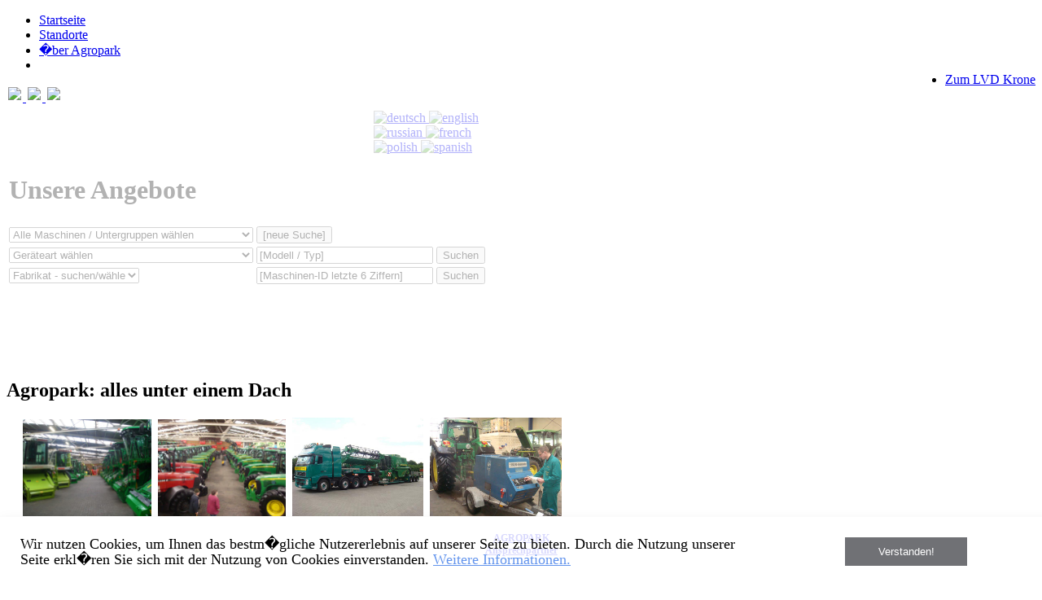

--- FILE ---
content_type: text/html; charset=utf-8
request_url: https://www.lvd-agropark.com/de/gebrauchtmaschinen/products/Flur-+%26+Hebetechnik/Anbauger%C3%A4te+--+Zubeh%C3%B6r/Ladewerkzeug/Kramer/Kramer+1800+Leichtgut/2824589
body_size: 12726
content:
<!DOCTYPE html PUBLIC "-//W3C//DTD XHTML 1.0 Transitional//EN" "http://www.w3.org/TR/xhtml1/DTD/xhtml1-transitional.dtd">
<html xmlns="http://www.w3.org/1999/xhtml">
<head>

<script id="gtag_consent">
    window.dataLayer = window.dataLayer || [];
    function gtag() { dataLayer.push(arguments); }
    gtag("consent", "default", {
      "ad_user_data": "denied",
      "ad_personalization": "denied",
      "ad_storage": "denied",
      "analytics_storage": "denied",
    });
    gtag("js", new Date());
    gtag("config", "22708461-17");
</script>
<script>
    var page_tracking_id = "22708461-17";
</script>
	<title>LVD Krone Flur- </title>
	<meta http-equiv="X-UA-Compatible" content="IE=100" />
	<meta name="language" content="de" />
    <meta name="description" content=" Auf dieser Homepage präsentiert die Landtechnik Vertrieb- & Dienstleistung Bernard Krone GmbH Agropark neue und gebrauchte Landmaschinen, Kommunalmaschinen und Motogeräte - Angebote., sowie die Informationen, News und Termine über das Unternehmen" />
    <meta name="keywords" content="Flur-  John Deere, Krone, LVD Krone, Krone LVD, Bernard Krone, gebrauchte Landmaschinen, gebruacht Maschinen, Horsch, Grome, Sauter, Manitou, Kemper, Lemken, Rauch, Kärcher, Emsland, Osnabrücker Land, Mühlenkreis, Teutoburger Wald, Wiehengebirge, Schleswig-Holstein, Mecklenburg-Vorpommern, Sachsen-Anhalt, Thüringen, Claas, Fendt, Kubota, Lemken, Kuhn, Strautmann, Lely, GEA, Trioliet, Imants, Rabe, Fella, Massey Ferguson, Iseki, Tuchel, Bema, Schlepper, Erntemaschinen, New Holland, Case IH, Steyr, Feldhäcksler, Häcksler, Drescher, Pflug, Grubber, Ladewagen, Presse, Mähwerk, Wender, Schwader, Anhänger, Kipper, Frontlader, Stoll, JCB, Kramer, Göweil, Einböck, Dalbo, Gewichte, Anbaugeräte " />
	<meta name="robots" content="index,follow" />
	<meta http-equiv="content-type" content="text/html; charset=utf-8" />
	<meta http-equiv="content-language" content="de" />
	<meta http-equiv="revisit-after" content="5 days" />
	<link href="/templates/812521/favicon.ico" rel="shortcut icon" />
	<meta name="google-site-verification" content="UQ1WWroy4zKyqY-_RkdrM4E7u8_bwGP6JHXLACfzfYw" />

	<!-- <link rel="stylesheet" href="../templates/810850/layout.css"  type="text/css" /> -->
	<link rel="stylesheet" href="/css/lightbox.css" type="text/css" media="screen" />

	<link href="/templates/812521/css/reset.css" media="all" type="text/css" rel="stylesheet" />
	<link href="/templates/812521/css/960.css" media="all" type="text/css" rel="stylesheet" />
	<link href="/templates/812521/css/text.css" media="all" type="text/css" rel="stylesheet" />
	<link href="/templates/812521/css/layout.css" media="all" type="text/css" rel="stylesheet" />



	<link rel="stylesheet" href="/css/lightbox.css" type="text/css" media="screen" />
	<!-- <script src="https://maps.google.com/maps?file=api&amp;v=2&amp;key=" type="text/javascript"></script> -->
	<link href="/templates/812521/js/format.css" rel="stylesheet" type="text/css" />
	<script type="text/javascript" src="/templates/812521/js/jquery-1.4.2.js"></script> 
	<script type="text/javascript" src="/templates/812521/js/javascript.js"> </script>

	<link rel="stylesheet" href="/css/lightbox.css" type="text/css" media="screen" />
	<!-- <script type="text/javascript" src="/js/prototype.js"></script>
	<script type="text/javascript" src="/js/scriptaculous.js?load=effects,builder"></script> -->
	<!-- <script type="text/javascript" src="/js/lightbox.js"></script> -->



<!--	<script type="text/javascript" src="/templates/813647/thickbox/jquery-latest.js"></script>
	<script type="text/javascript" src="/templates/813647/thickbox/thickbox.js"></script>
	<link rel="stylesheet" href="/templates/813647/thickbox/thickbox.css" type="text/css" media="screen" />
-->

	<!-- <script src="https://maps.google.com/maps?file=api&amp;v=2&amp;key=" type="text/javascript"></script> -->
	<!-- <img src="/templates/812521/Bilder/pixel.gif" border="0" alt="" width="1" height="1" /> -->



    <!--[if IE 6]>
    <style type="text/css">@import url(/templates/812521/ie5-6.css);</style>
    <![endif]-->

    <!--[if IE 7]>
    <style type="text/css">@import url(/templates/812521/ie-css3.htc);</style>
    <![endif]-->



    <!--[if IE 8]>
    <style type="text/css">@import url(/templates/812521/ie-css3.htc);</style>
    <![endif]-->

</head>

<body>



	<div id="rahmen">

		
		<div id="header" class="container_12">
			<div id="headerabstand">
				
				<div id="navi" class="container_12">
					<div id="naviabs">
						<ul>
							<li>
								<a href="/de/#!" title="Startseite" class="inactive">Startseite</a>
							</li>
							<li>
								<a href="/de/niederlassungsuebersicht" title="Standorte" class="inactive">Standorte</a>
							</li>
							<li>
								<a href="/de/ueberagropark" title="�ber Agropark" class="inactive">�ber Agropark</a>
							</li>
							<li>
								<!-- <a href="http://gruppe.krone.de/karriere/" target="_blank" id="joblink_de">Jobportal</a> -->
							</li>

							<!-- <li>
								<a href="http://www.krone.de/de/finance/index.html" target="_blank" id="finlink_de">Krone-Finance</a>
							</li> -->
			<!-- 				<li style="float:right;margin: 0 0px 0 0;">
								<a href="http://www.krone.de">Zur Krone Gruppe</a>
							</li> -->
								<li style="float:right;margin: 0 0px 0 0;">
								<a href="http://krone-agropark.com/" target="_blank">Zum LVD Krone</a>
							</li>
						</ul>
					</div>
				</div>
			</div>
		</div>


		<div id="contentrahmen" class="container_12 ">
			<div id="contentrahmenabstand">
				


				<div id="contentlinks" class="grid_3">
					<div id="contentlinksabstand">
						<div id="flaggenindex">
							<a href="/de/gebrauchtmaschinen/products/Flur- ">
								<img src="/templates/812521/Bilder/german.gif" style="margin:2px;border:0px;"/>
							</a>
							<a href="/en/gebrauchtmaschinen/products/Flur- ">
								<img src="/templates/812521/Bilder/english.gif" style="margin:2px;border:0px;"/>
							</a>
							<a href="/ru/gebrauchtmaschinen/products/Flur- ">
								<img src="/templates/812521/Bilder/russian.gif" style="margin:2px;border:0px;"/>
							</a>
						</div>



						<div id="news" class="grid_3" style="display:none;">
						</div>


						<div id="termine" class="grid_3" style="display:none;">
						</div>		

						<div id="video" class="grid_3" style="display:none!important;">
							<h2>Videos</h2>
							<strong>
								John Deere Feldh�cksler Serie 8000
							</strong>
							<br />
							<a href="/de/videonews/6681">
								<img style="float:left;width:100%;" src="/bilder/812521/userupload/SFH-2290.jpg" width=""/>
							</a>
						</div>	

						<div id="wetter" class="grid_3" style="display:none;">
						</div>	


					</div>
				</div>



				<div id="content" class="grid_9">
					<div id="contentabstand">
						 
						<script type="text/javascript" src="http://www.google.com/jsapi"></script>
<script type="text/javascript">
google.load("language", "1");
</script>
<!-- AJAX Framework -->
<div id="langid" style="display: none">de</div><div id="uriajax" style="display: none">www.lvd-agropark.com/de</div><div id="lnameajax" style="display: none">de/gebrauchtmaschinen/products/Flur- </div><script src="/gebrauchtmaschinensuche/includes/history/json2.js"></script><script src="https://code.jquery.com/jquery-3.3.1.min.js" integrity="sha256-FgpCb/KJQlLNfOu91ta32o/NMZxltwRo8QtmkMRdAu8=" crossorigin="anonymous"></script><script src="/gebrauchtmaschinensuche/includes/history/amplify.store.js"></script><script src="/gebrauchtmaschinensuche/includes/history/history.adapter.jquery.js"></script><script src="/gebrauchtmaschinensuche/includes/history/history.js"></script><script src="/gebrauchtmaschinensuche/includes/history/history.html4.js"></script><div id="listid" style="display: none">139</div><a href="https://www.lvd-agropark.com/de/gebrauchtmaschinen/products" id="escaped_fragment" style="display: none">Produkte</a><div id="templateid" style="display: none;" class="template_class">812521</div><div id="idwahrung" style="display: none">1</div><div id="status" style="display: none"></div><div id="hauptgruppeid" style="display: none"></div><div id="untergruppeid" style="display: none"></div><script src="/gebrauchtmaschinensuche/includes/functions.js"></script>
<!-- AJAX GBM Functions -->
<script type="text/javascript" src="/gebrauchtmaschinensuche/includes/functions.js"></script>
<!-- onLoads -->
<script type="text/javascript">
window.onload = showFormsnomasch;
</script>
<style type="text/css">
@import '/templates/812521/gbm/templates/layout.css';
@import '/templates/812521/gbm/templates/category.css';
</style>

<style type="text/css" >
@import '/gebrauchtmaschinensuche/waitschroeder.css';
</style>


<style type="text/css" >
#top{
	display: none;
}

.black_overlay {
	background-color: white;

	height: 330px;
	left: 0;
	opacity: 0.7;
	position: absolute;
	top: 0;
	width: 720px;
	z-index: 1001;
}


.white_content {
	height: 70px;
	left: 288px;
	overflow: auto;
	padding: 16px;
	position: absolute;
	top: 74px;
	z-index: 1002;
}


.ulwrapper {
	float: left;
	min-height: 130px !important;
	margin: 0 20px 0 0;
	width: 200px !important;
	overflow: inherit !important;
}



#topmaschwrapper
{
	position: relative;
	float: left;
}
#prev2 {
	float: left;
	/* background-color: #5e5e5e; */
	color: #ffffff;
	display: block;
	position: absolute;
	background: none;
	z-index: 500;
	margin: 0;
	/*top: 24px;*/
	top:0px;
	left: -25px;
	height: auto;
	padding: 90px 0 0 0;
}
#next2 {
	float: left;
	background: none;
	color: #ffffff;
	display: block;
	position: absolute;
	z-index: 500;
	margin: 0;
/*	top: 24px;
	right: -47px;*/
	    top: 0px;
    right: -20px;
	height: auto;
	padding: 90px 0 0 0;
}

.list_carousel{
	width: 100%;
}


.top8maschine {
	/*background-color: #0054a4;*/
	/*background-color: #DFDFDF;*/
	width: 170px !important;
	height: 200px;
	float: left;
	/*color: #0054a4;*/
	margin:0;
	text-align: center;
}

.top8maschine strong, .top8maschine a {
	/*color: #0054a4 !important;*/
}


.list_carousel li {
	/* font-size: 40px; */
	/*color: #999;*/
	text-align: left;
	background-color: transparent;
	border: 0px solid #999;
	width: 170px !important;
	height: 200px;
	padding: 2px;
	/*margin: 6px 4px;*/
	margin:0;
	display: block;
	float: left;
}
#top{
	display: none;
}

.apliste a{
	text-decoration: none;
}

.apliste a:hover{
	text-decoration: underline;
}
 
#Maschinen
{
	width: 100%;
    position: relative;
    float: left;
}

.escaped #detail_ap
{
	display: none !important;
}




</style>
<script>
var pathname = window.location.href;
	if (window.location.href.indexOf('products')>0)
	{       
		$("body").addClass("escaped");
		// alert("frameinhalt 3");
	}
</script>







<div id="top">
	<div style="float: left;width: 250px;/*position: relative; left: 0;*/margin:20px 0 0 -260px;display:inline;" class="apliste" id="aplisteindex">
		<div style="float:left;margin:20px 0 20px 10px;padding:0px;display:inline;">
			 <h2>Ansprechpartner</h2>
        <div style="float:left;width:100%;margin:0 0 10px 0;    text-align: center;">
          <h2 class="ortueberschrift">Spelle</h2>
            <div style="width:100%;float:left;">    
                <div style="width:100%;height:123px;overflow:hidden;">
                    <img src="https://admin.ams-webmanager.com/mIMG/12521/Gerd Mersmann.jpg" style="width:40%;position: relative;" />
                </div>

            </div>
            <div style="float:left;width:100%;  font-size: 11px;">
                <strong>Gerd Mersmann</strong>
                <br />
                Telefon: 05977-935-426 <br />
                <!-- Fax:  05977-935-484<br /><br /> -->
                Mobil: 0172-5302763<br />
                <a href="mailto:E-Mail: gerd.mersmann@krone.de">E-Mail: gerd.mersmann@krone.de</a>
            </div>
        </div>
        <div style="float:left;width:100%;margin:0 0 10px 0;    text-align: center;">
          <h2 class="ortueberschrift"></h2>
            <div style="width:100%;float:left;">    
                <div style="width:100%;height:123px;overflow:hidden;">
                    <img src="https://admin.ams-webmanager.com/mIMG/12521/Martin Dinklage.jpg" style="width:40%;position: relative;" />
                </div>

            </div>
            <div style="float:left;width:100%;  font-size: 11px;">
                <strong>Martin Dinklage</strong>
                <br />
                Telefon: 05977-935-480 <br />
                <!-- Fax: 05977-935-484<br /><br /> -->
                <br />
                <a href="mailto:E-Mail: martin.dinklage@krone.de">E-Mail: martin.dinklage@krone.de</a>
            </div>
        </div>
        <div style="float:left;width:100%;margin:0 0 10px 0;    text-align: center;">
          <h2 class="ortueberschrift"></h2>
            <div style="width:100%;float:left;">    
                <div style="width:100%;height:123px;overflow:hidden;">
                    <img src="https://admin.ams-webmanager.com/mIMG/12521/Dimitri Kreis.jpg" style="width:40%;position: relative;" />
                </div>

            </div>
            <div style="float:left;width:100%;  font-size: 11px;">
                <strong>Dimitri Kreis</strong>
                <br />
                Telefon: 05977-935-75538 <br />
                <!-- Fax: <br /><br /> -->
                Mobil: 0172-7972680<br />
                <a href="mailto:E-Mail: dimitri.kreis@Krone.de">E-Mail: dimitri.kreis@Krone.de</a>
            </div>
        </div>
        <div style="float:left;width:100%;margin:0 0 10px 0;    text-align: center;">
          <h2 class="ortueberschrift"></h2>
            <div style="width:100%;float:left;">    
                <div style="width:100%;height:123px;overflow:hidden;">
                    <img src="https://admin.ams-webmanager.com/mIMG/12521/Hermann Bangert.jpg" style="width:40%;position: relative;" />
                </div>

            </div>
            <div style="float:left;width:100%;  font-size: 11px;">
                <strong>Hermann Bangert</strong>
                <br />
                Telefon: 05977-935-262 <br />
                <!-- Fax: 05977-935-484<br /><br /> -->
                <br />
                <a href="mailto:E-Mail: hermann.bangert@krone.de">E-Mail: hermann.bangert@krone.de</a>
            </div>
        </div>
        <div style="float:left;width:100%;margin:0 0 10px 0;    text-align: center;">
          <h2 class="ortueberschrift"></h2>
            <div style="width:100%;float:left;">    
                <div style="width:100%;height:123px;overflow:hidden;">
                    <img src="https://admin.ams-webmanager.com/mIMG/12521/Jannik Bonnekessel.jpg" style="width:40%;position: relative;" />
                </div>

            </div>
            <div style="float:left;width:100%;  font-size: 11px;">
                <strong>Jannik Bonnekessel</strong>
                <br />
                Telefon: 05977-935-284 <br />
                <!-- Fax: 05977-935-484<br /><br /> -->
                <br />
                <a href="mailto:E-Mail: jannik.bonnekessel@krone.de">E-Mail: jannik.bonnekessel@krone.de</a>
            </div>
        </div>
        <div style="float:left;width:100%;margin:0 0 10px 0;    text-align: center;">
          <h2 class="ortueberschrift">Alt-M�lln</h2>
            <div style="width:100%;float:left;">    
                <div style="width:100%;height:123px;overflow:hidden;">
                    <img src="https://admin.ams-webmanager.com/mIMG/12522/Carsten_Dudda.jpg" style="width:40%;position: relative;" />
                </div>

            </div>
            <div style="float:left;width:100%;  font-size: 11px;">
                <strong>Carsten Dudda</strong>
                <br />
                Telefon: 0173 6364911 <br />
                <!-- Fax: <br /><br /> -->
                <br />
                <a href="mailto:E-Mail: carsten.dudda@krone.de">E-Mail: carsten.dudda@krone.de</a>
            </div>
        </div>
        <div style="float:left;width:100%;margin:0 0 10px 0;    text-align: center;">
          <h2 class="ortueberschrift">Zorbau</h2>
            <div style="width:100%;float:left;">    
                <div style="width:100%;height:123px;overflow:hidden;">
                    <img src="https://admin.ams-webmanager.com/mIMG/12523/Jens Fischer.jpg" style="width:40%;position: relative;" />
                </div>

            </div>
            <div style="float:left;width:100%;  font-size: 11px;">
                <strong>Jens Fischer</strong>
                <br />
                Telefon: 034441-9944 16 <br />
                <!-- Fax: <br /><br /> -->
                Mobil: 0174-2726525<br />
                <a href="mailto:E-Mail: jens.fischer@krone.de">E-Mail: jens.fischer@krone.de</a>
            </div>
        </div>
		</div>
	</div>


	<div style="float:left;width:100%;">
		<table style="text-align:left;border:0;position:relative;" class="formTable" width="600">
			<tr>
				<td>
					<div id="cursorImage" class="white_content">
						<img border="0" src="/templates/828741/Bilder/ajax_loaderwdm.gif" style="margin: 0px auto;" width="64" height="64">
					</div>
					<div id="fade" class="black_overlay">
						<div style="float:left;color:#000000;font-weight:bold;margin: 170px auto;text-align: center;width: 600px;">
						</div>
					</div> 

				</td>
			</tr>


			<tr>
				<td colspan="2">
					<div style="float:right;width:150px;" id="flaggengbm">
						<a href="/de/gebrauchtmaschinen&gblang=de">
							<img src="/templates/828741/Bilder/deutschland_klein.jpg" width="15" height="10" alt="deutsch" />
						</a> 
						<a href="/de/gebrauchtmaschinen&gblang=en">
							<img src="/templates/828741/Bilder/england.jpg" width="15" height="10" alt="english" />
						</a> 
						<a href="/de/gebrauchtmaschinen&gblang=ru">
							<img src="/templates/828741/Bilder/russland.jpg" width="15" height="10" alt="russian" />
						</a> 
						<a href="/de/gebrauchtmaschinen&gblang=fr">
							<img src="/templates/828741/Bilder/franzoesisch.jpg" width="15" height="10" alt="french" />
						</a> 
						<a href="/de/gebrauchtmaschinen&gblang=pl">
							<img src="/templates/828741/Bilder/polen.jpg" width="15" height="10" alt="polish" />
						</a> 
						<a href="/de/gebrauchtmaschinen&gblang=es">
							<img src="/templates/828741/Bilder/spanisch.jpg" width="15" height="10" alt="spanish" />
						</a> 
					</div>
				</td>
			</tr>








			<tr>
				<td colspan="2">
					<h1>Unsere Angebote</h1>
				</td>
			</tr>
			<tr>

				<td style="width:350px;">           
					<span id="Untergruppen">   
						<!-- AJAX Generated Code --> 
					</span>
					<br />  
				</td>

				<td style="width:350px;">
					<input type="button" onclick="newSearch();" value="[neue Suche]" />
				</td>
			</tr>		
			<tr>
				<td style="width:350px;">
					<span id="GTyp">
						<!-- AJAX Generated Code -->
					</span>
				</td>
				<td style="width:350px;">
					<div id="fModell">
						<input id="searchText" name="searchText" value="[Modell / Typ]"  maxlength="28" size="25" onfocus="this.value = ''"/>
						<input type="button" onclick="fullTextSearch();" value="Suchen" />
					</div>
				</td>
			</tr>	
			<tr>
				<td style="width:350px;">
					<span id="Fabrikat" >
						<!-- AJAX Generated Code -->
					</span>
				</td>
				<td style="width:350px;">
					<div id="numsearch">

						<input id="maschNum" name="maschNum" value="[Maschinen-ID letzte 6 Ziffern]" onkeyup="testmNum()"  maxlength="10" size="25" onfocus="this.value = ''" />
						<input type="button" onclick="searchMasch();" value="Suchen" />
					</div>
				</td>
			</tr>
			<tr>




				<td colspan="3">
					<div class="trigger" id="Baujahrx" style="display:none;">
						<input type="button" onclick="#" value="Detailsuche" />
					</div>
					<div class="toggle_container">
						<div style="float:left;width:600px;margin:0 0 20px 0;">
							<div id="Detail" style="clear:both;float:left;display:none;width:350px;">

								<span id="Baujahr" style="display:none;">
									<br />
									<small>Baujahr</small>
									<br />
									<input id="BaujahrVon" onKeyUp="setBaujahrVon(this)" value="von (z.B. 1998)" onfocus="this.value = '';setBaujahrVon('');" tabindex="1" />
									<input id="BaujahrBis" onKeyUp="setBaujahrBis(this)" value="bis (z.B. 2004)" onfocus="this.value = '';setBaujahrBis('');" tabindex="2" />
								</span>
								<span id="BetrStd" style="display:none;">
									<br />
									<small>Betr.-Std:</small>
									<br />
									<input id="BetrStdVon" onKeyUp="setBetrStdVon(this)" value="von" onfocus="this.value = '';setBetrStdVon('');" tabindex="3" />
									<input id="BetrStdBis" onKeyUp="setTimeout(setBetrStdBis(this),2000)" value="bis" onfocus="this.value = '';setBetrStdBis('');" tabindex="4" />
								</span>
								<span id="Leistung" style="display:none;">
									<br />
									<small>Leistung:</small>
									<br />
									<input id="LeistungVon" onKeyUp="setLeistungVon(this)" value="von" onfocus="this.value = '';setLeistungVon('');" tabindex="5" />
									<input id="LeistungBis" onKeyUp="setLeistungBis(this)" value="bis" onfocus="this.value = '';setLeistungBis('');" tabindex="6" />
								</span>
								<span id="AB" style="display:none;">
									<br />
									<small>Arbeitsbreite in m</small>
									<br />
									<input id="ABVon" onChange="setABVon(this)" value="von" onfocus="this.value = '';setABVon('');" tabindex="7" />
									<input id="ABBis" onKeyUp="setABBis(this)" value="bis" onfocus="this.value = '';setABBis('');" tabindex="8" />
								</span>

								<span id="Preis" style="display:none;">
									<br />
									<small>Preis in &euro;</small>
									<br />
									<input id="PreisVon" onChange="setPreisVon(this)" value="von" onfocus="this.value = '';setPreisVon('');" tabindex="9" />
									<input id="PreisBis" onKeyUp="setPreisBis(this)" value="bis" onfocus="this.value = '';setPreisBis('');" tabindex="10" /> 
								</span>
							</div>
							<br />
							<br />

							<div style="font-size:11px;float:right;width:180px;" id="Ausstattung">
								<!-- AJAX Generated Code -->
							</div>
							<span id="Modell" style="margin-left:10px;float:left;">
								<!-- AJAX Generated Code -->
							</span>
						</div>
					</div>
				</td>
			</tr>
			<tr>
				<td colspan="3" style="text-align:center;">
					<br />
					<span id="pr" style="visibility:hidden;font-size:11px;color:#006600;">
						<i>Lade Maschinen...</i>
					</span>
				</td>
			</tr>
		</table>



</div>


	</div>




<span id="Maschinen">

<div style="float:left;width:100%;">
	<h2>Agropark: alles unter einem Dach</h2>
	<a href="/bilder/812521/userupload/EajpMidgpMX.jpg" rel="lightbox">
		<img style="visibility:hidden;height:0;margin:0;display:none;margin:0 15px 10px 0px;" src="/bilder/812521/userupload/EajpMidgpMX.jpg" />
	</a>
	<p style="margin: 0 0 0 20px;"><img src="/bilder/812521/userupload/al1doOppuqQ.jpg" alt="" width="158" height="119" />&nbsp; <img src="/bilder/812521/userupload/z7YhdMd5aEh.jpg" alt="" width="157" height="119" />&nbsp; <img src="/bilder/812521/userupload/YIymdDznyQY.jpg" alt="" width="161" height="121" />&nbsp; <img src="/bilder/812521/userupload/EajpMidgpMX.jpg" alt="" width="162" height="121" /></p>
<p style="text-align: center;"><a href="/de/kontaktap/Spelle"><strong><span style="text-decoration: underline;"><span style="font-size: 12px;">AGROPARK<br />Ansprechpartner</span></span></strong></a></p>
	<br />
	
	<br style="clear:both;" />
</div>














	<script type="text/javascript" language="javascript" src="/templates/812521/carousel/jquery.carouFredSel-6.2.1-packed.js"></script>
	<!-- optionally include helper plugins -->
	<script type="text/javascript" language="javascript" src="/templates/812521/carousel/helper-plugins/jquery.mousewheel.min.js"></script>
	<script type="text/javascript" language="javascript" src="/templates/812521/carousel/helper-plugins/jquery.touchSwipe.min.js"></script>
	<script type="text/javascript" language="javascript" src="/templates/812521/carousel/helper-plugins/jquery.transit.min.js"></script>
	<script type="text/javascript" language="javascript" src="/templates/812521/carousel/helper-plugins/jquery.ba-throttle-debounce.min.js"></script>
	<!-- fire plugin onDocumentReady -->
	<script type="text/javascript" language="javascript">
	$(document).ready(function($){
		$('#foo3').carouFredSel({
			auto:
			{ 
				pauseOnHover: true
			},
			width: 720,
			height: 210,
			scroll: {
				duration: 1000
			},
			prev: '#prev2',
			next: '#next2',
			mousewheel: true,
			items: 4
		});
	});
	</script>

	<div id="topmaschwrapper" style="display:none;">
		<div id="topmaschwrapperabs">
			<h2>Highlights</h2>

			<div class="list_carousel">
				<ul id="foo3">
				</ul>
				<a id="prev2" class="prev" href="#">
					<img src="/templates/812521/Bilder/prev.png" />
				</a>
				<a id="next2" class="next" href="#">
					<img src="/templates/812521/Bilder/next.png" />
				</a>
			</div>
		</div>
	</div>
	
	

	<!-- AJAX Generated Code -->



	<div style="float:left;margin:10px 0 0 0;">
		<div style="float:left;width:320px;">
			Aktuell befinden sich
			<b>841</b>
			Maschinen in der Datenbank.<br />
			Letzte Aktualisierung:<b>
			19.11.2025</b>
		<link type="text/css" rel="stylesheet" media="all" href="/templates/812521/gbm/templates/category.css"><div id="category_list"><div class="box_caption"><div class="hauptgruppetitle">Landtechnik</div><br style="clear:both;"/><div class="ulwrapper" id="untergruppe_1" style="overflow: hidden;"><ul id="category_num_0" class="category_item"><li class="category_item_heading"><a href="/de/gebrauchtmaschinen/products/Landtechnik/Schleppertechnik/">Schleppertechnik</a></li><li class="category_list_item"><a href="/de/gebrauchtmaschinen/products/Landtechnik/Schleppertechnik/Schlepper -- Traktor/">Schlepper / Traktor</a></li><li class="category_list_item"><a href="/de/gebrauchtmaschinen/products/Landtechnik/Schleppertechnik/Schlepperzubehör/">Schlepperzubehör</a></li><li class="category_list_item"><a href="/de/gebrauchtmaschinen/products/Landtechnik/Schleppertechnik/Schlepper - Ersatzteil -- Komponente/">Schlepper - Ersatzteil / Komponente</a></li></ul></div><div class="ulwrapper" id="untergruppe_3" style="overflow: hidden;"><ul id="category_num_1" class="category_item"><li class="category_item_heading"><a href="/de/gebrauchtmaschinen/products/Landtechnik/Erntetechnik/">Erntetechnik</a></li><li class="category_list_item"><a href="/de/gebrauchtmaschinen/products/Landtechnik/Erntetechnik/Mähdrescher/">Mähdrescher</a></li><li class="category_list_item"><a href="/de/gebrauchtmaschinen/products/Landtechnik/Erntetechnik/Mähdrescherzubehör/">Mähdrescherzubehör</a></li><li class="category_list_item"><a href="/de/gebrauchtmaschinen/products/Landtechnik/Erntetechnik/Erntevorsatz f. Mähdrescher -- Feldhäcksler/">Erntevorsatz f. Mähdrescher / Feldhäcksler</a></li><li class="category_list_item"><a href="/de/gebrauchtmaschinen/products/Landtechnik/Erntetechnik/Feldhäcksler, selbstfahrend/">Feldhäcksler, selbstfahrend</a></li><li class="category_list_item"><a href="/de/gebrauchtmaschinen/products/Landtechnik/Erntetechnik/Großpackenpresse/">Großpackenpresse</a></li><li class="category_list_item"><a href="/de/gebrauchtmaschinen/products/Landtechnik/Erntetechnik/Rundballenpresse/">Rundballenpresse</a></li></ul></div><div class="ulwrapper" id="untergruppe_7" style="overflow: hidden;"><ul id="category_num_2" class="category_item"><li class="category_item_heading"><a href="/de/gebrauchtmaschinen/products/Landtechnik/Grünlandtechnik/">Grünlandtechnik</a></li><li class="category_list_item"><a href="/de/gebrauchtmaschinen/products/Landtechnik/Grünlandtechnik/Mulcher/">Mulcher</a></li><li class="category_list_item"><a href="/de/gebrauchtmaschinen/products/Landtechnik/Grünlandtechnik/Mähwerk/">Mähwerk</a></li><li class="category_list_item"><a href="/de/gebrauchtmaschinen/products/Landtechnik/Grünlandtechnik/Kreiselheuer -- -wender -- Zetter/">Kreiselheuer / -wender / Zetter</a></li><li class="category_list_item"><a href="/de/gebrauchtmaschinen/products/Landtechnik/Grünlandtechnik/Schwader/">Schwader</a></li><li class="category_list_item"><a href="/de/gebrauchtmaschinen/products/Landtechnik/Grünlandtechnik/Wiesenschleppe -- Wiesenegge/">Wiesenschleppe / Wiesenegge</a></li></ul></div> <div class="ulwrapper" id="untergruppe_42" style="overflow: hidden;"><ul id="category_num_3" class="category_item"><li class="category_item_heading"><a href="/de/gebrauchtmaschinen/products/Landtechnik/Kartoffeltechnik/">Kartoffeltechnik</a></li><li class="category_list_item"><a href="/de/gebrauchtmaschinen/products/Landtechnik/Kartoffeltechnik/Kartoffeltechnik (sonstige)/">Kartoffeltechnik (sonstige)</a></li></ul></div><div class="ulwrapper" id="untergruppe_2" style="overflow: hidden;"><ul id="category_num_4" class="category_item"><li class="category_item_heading"><a href="/de/gebrauchtmaschinen/products/Landtechnik/Bodenbearbeitung/">Bodenbearbeitung</a></li><li class="category_list_item"><a href="/de/gebrauchtmaschinen/products/Landtechnik/Bodenbearbeitung/Pflug/">Pflug</a></li><li class="category_list_item"><a href="/de/gebrauchtmaschinen/products/Landtechnik/Bodenbearbeitung/Grubber/">Grubber</a></li><li class="category_list_item"><a href="/de/gebrauchtmaschinen/products/Landtechnik/Bodenbearbeitung/Scheibenegge/">Scheibenegge</a></li><li class="category_list_item"><a href="/de/gebrauchtmaschinen/products/Landtechnik/Bodenbearbeitung/Bodenbearbeitung (sonstige)/">Bodenbearbeitung (sonstige)</a></li><li class="category_list_item"><a href="/de/gebrauchtmaschinen/products/Landtechnik/Bodenbearbeitung/Striegel -- Hacke -- Hackmaschine/">Striegel / Hacke / Hackmaschine</a></li><li class="category_list_item"><a href="/de/gebrauchtmaschinen/products/Landtechnik/Bodenbearbeitung/Spatenmaschine/">Spatenmaschine</a></li><li class="category_list_item"><a href="/de/gebrauchtmaschinen/products/Landtechnik/Bodenbearbeitung/Ackerwalze/">Ackerwalze</a></li><li class="category_list_item"><a href="/de/gebrauchtmaschinen/products/Landtechnik/Bodenbearbeitung/Packer/">Packer</a></li></ul></div><div class="ulwrapper" id="untergruppe_4" style="overflow: hidden;"><ul id="category_num_5" class="category_item"><li class="category_item_heading"><a href="/de/gebrauchtmaschinen/products/Landtechnik/Sätechnik/">Sätechnik</a></li><li class="category_list_item"><a href="/de/gebrauchtmaschinen/products/Landtechnik/Sätechnik/Sämaschine -- Drillmaschine/">Sämaschine / Drillmaschine</a></li><li class="category_list_item"><a href="/de/gebrauchtmaschinen/products/Landtechnik/Sätechnik/Einzelkornsägerät/">Einzelkornsägerät</a></li></ul></div> <div class="ulwrapper" id="untergruppe_5" style="overflow: hidden;"><ul id="category_num_6" class="category_item"><li class="category_item_heading"><a href="/de/gebrauchtmaschinen/products/Landtechnik/Pflanzenschutz- und Düngetechnik/">Pflanzenschutz- und Düngetechnik</a></li><li class="category_list_item"><a href="/de/gebrauchtmaschinen/products/Landtechnik/Pflanzenschutz- und Düngetechnik/Düngerstreuer/">Düngerstreuer</a></li><li class="category_list_item"><a href="/de/gebrauchtmaschinen/products/Landtechnik/Pflanzenschutz- und Düngetechnik/Anhängespritze/">Anhängespritze</a></li></ul></div><div class="ulwrapper" id="untergruppe_6" style="overflow: hidden;"><ul id="category_num_7" class="category_item"><li class="category_item_heading"><a href="/de/gebrauchtmaschinen/products/Landtechnik/Gülle--- Dungtechnik/">Gülle-/ Dungtechnik</a></li><li class="category_list_item"><a href="/de/gebrauchtmaschinen/products/Landtechnik/Gülle--- Dungtechnik/Gülletechnik (sonstige)/">Gülletechnik (sonstige)</a></li><li class="category_list_item"><a href="/de/gebrauchtmaschinen/products/Landtechnik/Gülle--- Dungtechnik/Gülleinjektoren/">Gülleinjektoren</a></li><li class="category_list_item"><a href="/de/gebrauchtmaschinen/products/Landtechnik/Gülle--- Dungtechnik/Gülle Pumptankwagen/">Gülle Pumptankwagen</a></li><li class="category_list_item"><a href="/de/gebrauchtmaschinen/products/Landtechnik/Gülle--- Dungtechnik/Güllemixer und Rühreinrichtung/">Güllemixer und Rühreinrichtung</a></li><li class="category_list_item"><a href="/de/gebrauchtmaschinen/products/Landtechnik/Gülle--- Dungtechnik/Gülle Vakuumtankwagen/">Gülle Vakuumtankwagen</a></li></ul></div><div class="ulwrapper" id="untergruppe_8" style="overflow: hidden;"><ul id="category_num_8" class="category_item"><li class="category_item_heading"><a href="/de/gebrauchtmaschinen/products/Landtechnik/landwirtschaftliche Anhänger/">landwirtschaftliche Anhänger</a></li><li class="category_list_item"><a href="/de/gebrauchtmaschinen/products/Landtechnik/landwirtschaftliche Anhänger/Ladewagen -- Silierwagen/">Ladewagen / Silierwagen</a></li><li class="category_list_item"><a href="/de/gebrauchtmaschinen/products/Landtechnik/landwirtschaftliche Anhänger/Viehtransportanhänger und -wagen/">Viehtransportanhänger und -wagen</a></li><li class="category_list_item"><a href="/de/gebrauchtmaschinen/products/Landtechnik/landwirtschaftliche Anhänger/Zweiseitenkipper/">Zweiseitenkipper</a></li><li class="category_list_item"><a href="/de/gebrauchtmaschinen/products/Landtechnik/landwirtschaftliche Anhänger/Muldenkipper/">Muldenkipper</a></li><li class="category_list_item"><a href="/de/gebrauchtmaschinen/products/Landtechnik/landwirtschaftliche Anhänger/Dreiseitenkipper/">Dreiseitenkipper</a></li><li class="category_list_item"><a href="/de/gebrauchtmaschinen/products/Landtechnik/landwirtschaftliche Anhänger/Überladewagen/">Überladewagen</a></li></ul></div> <div class="ulwrapper" id="untergruppe_9" style="overflow: hidden;"><ul id="category_num_9" class="category_item"><li class="category_item_heading"><a href="/de/gebrauchtmaschinen/products/Landtechnik/Fütterungstechnik/">Fütterungstechnik</a></li><li class="category_list_item"><a href="/de/gebrauchtmaschinen/products/Landtechnik/Fütterungstechnik/Futtermischwagen/">Futtermischwagen</a></li><li class="category_list_item"><a href="/de/gebrauchtmaschinen/products/Landtechnik/Fütterungstechnik/Futtertechnik/">Futtertechnik</a></li></ul></div><div class="ulwrapper" id="untergruppe_12" style="overflow: hidden;"><ul id="category_num_10" class="category_item"><li class="category_item_heading"><a href="/de/gebrauchtmaschinen/products/Landtechnik/Melk- und Kühltechnik/">Melk- und Kühltechnik</a></li><li class="category_list_item"><a href="/de/gebrauchtmaschinen/products/Landtechnik/Melk- und Kühltechnik/Melk- -- Kühl- -- Reinigungstechnik (sonstige)/">Melk- / Kühl- / Reinigungstechnik (sonstige)</a></li><li class="category_list_item"><a href="/de/gebrauchtmaschinen/products/Landtechnik/Melk- und Kühltechnik/Milchtanks/">Milchtanks</a></li></ul></div><div class="ulwrapper" id="untergruppe_17" style="overflow: hidden;"><ul id="category_num_11" class="category_item"><li class="category_item_heading"><a href="/de/gebrauchtmaschinen/products/Landtechnik/Zubehör -- Ersatzteile/">Zubehör / Ersatzteile</a></li><li class="category_list_item"><a href="/de/gebrauchtmaschinen/products/Landtechnik/Zubehör -- Ersatzteile/GPS-Systeme -- Precision Farming/">GPS-Systeme / Precision Farming</a></li></ul></div> <div class="ulwrapper" id="untergruppe_18" style="overflow: hidden;"><ul id="category_num_12" class="category_item"><li class="category_item_heading"><a href="/de/gebrauchtmaschinen/products/Landtechnik/Sonstige - Landtechnik/">Sonstige - Landtechnik</a></li><li class="category_list_item"><a href="/de/gebrauchtmaschinen/products/Landtechnik/Sonstige - Landtechnik/Sonstiges Gerät/">Sonstiges Gerät</a></li></ul></div> </div><div class="box_caption"><div class="hauptgruppetitle">Forsttechnik</div><br style="clear:both;"/><div class="ulwrapper" id="untergruppe_20" style="overflow: hidden;"><ul id="category_num_0" class="category_item"><li class="category_item_heading"><a href="/de/gebrauchtmaschinen/products/Forsttechnik/Holzspalter -- -Sägen -- -Häcksler/">Holzspalter / -Sägen / -Häcksler</a></li><li class="category_list_item"><a href="/de/gebrauchtmaschinen/products/Forsttechnik/Holzspalter -- -Sägen -- -Häcksler/Holzspalter/">Holzspalter</a></li></ul></div> </div><div class="box_caption"><div class="hauptgruppetitle">Garten- und Kommunaltechnik</div><br style="clear:both;"/><div class="ulwrapper" id="untergruppe_37" style="overflow: hidden;"><ul id="category_num_0" class="category_item"><li class="category_item_heading"><a href="/de/gebrauchtmaschinen/products/Garten- und Kommunaltechnik/Kommunaltechnik allg./">Kommunaltechnik allg.</a></li><li class="category_list_item"><a href="/de/gebrauchtmaschinen/products/Garten- und Kommunaltechnik/Kommunaltechnik allg./Kommunal/">Kommunal</a></li><li class="category_list_item"><a href="/de/gebrauchtmaschinen/products/Garten- und Kommunaltechnik/Kommunaltechnik allg./Kommunalschlepper/">Kommunalschlepper</a></li></ul></div><div class="ulwrapper" id="untergruppe_14" style="overflow: hidden;"><ul id="category_num_1" class="category_item"><li class="category_item_heading"><a href="/de/gebrauchtmaschinen/products/Garten- und Kommunaltechnik/Prof. Rasen- und Grundstückspflege/">Prof. Rasen- und Grundstückspflege</a></li><li class="category_list_item"><a href="/de/gebrauchtmaschinen/products/Garten- und Kommunaltechnik/Prof. Rasen- und Grundstückspflege/Großflächenmäher/">Großflächenmäher</a></li><li class="category_list_item"><a href="/de/gebrauchtmaschinen/products/Garten- und Kommunaltechnik/Prof. Rasen- und Grundstückspflege/Sichelmäher/">Sichelmäher</a></li></ul></div><div class="ulwrapper" id="untergruppe_27" style="overflow: hidden;"><ul id="category_num_2" class="category_item"><li class="category_item_heading"><a href="/de/gebrauchtmaschinen/products/Garten- und Kommunaltechnik/Winterdienst/">Winterdienst</a></li><li class="category_list_item"><a href="/de/gebrauchtmaschinen/products/Garten- und Kommunaltechnik/Winterdienst/Schneepflug -- -räumschild/">Schneepflug / -räumschild</a></li></ul></div> <div class="ulwrapper" id="untergruppe_28" style="overflow: hidden;"><ul id="category_num_3" class="category_item"><li class="category_item_heading"><a href="/de/gebrauchtmaschinen/products/Garten- und Kommunaltechnik/Sommerdienst/">Sommerdienst</a></li><li class="category_list_item"><a href="/de/gebrauchtmaschinen/products/Garten- und Kommunaltechnik/Sommerdienst/Kehrmaschine -- Kehrbesen/">Kehrmaschine / Kehrbesen</a></li></ul></div><div class="ulwrapper" id="untergruppe_26" style="overflow: hidden;"><ul id="category_num_4" class="category_item"><li class="category_item_heading"><a href="/de/gebrauchtmaschinen/products/Garten- und Kommunaltechnik/Priv. Rasen- und Grundstückspflege/">Priv. Rasen- und Grundstückspflege</a></li><li class="category_list_item"><a href="/de/gebrauchtmaschinen/products/Garten- und Kommunaltechnik/Priv. Rasen- und Grundstückspflege/Rasentraktor/">Rasentraktor</a></li><li class="category_list_item"><a href="/de/gebrauchtmaschinen/products/Garten- und Kommunaltechnik/Priv. Rasen- und Grundstückspflege/Gartenbedarf/">Gartenbedarf</a></li></ul></div> </div><div class="box_caption"><div class="hauptgruppetitle">Bautechnik</div><br style="clear:both;"/><div class="ulwrapper" id="untergruppe_30" style="overflow: hidden;"><ul id="category_num_0" class="category_item"><li class="category_item_heading"><a href="/de/gebrauchtmaschinen/products/Bautechnik/Bagger -- Lader/">Bagger / Lader</a></li><li class="category_list_item"><a href="/de/gebrauchtmaschinen/products/Bautechnik/Bagger -- Lader/Radlader/">Radlader</a></li></ul></div><div class="ulwrapper" id="untergruppe_32" style="overflow: hidden;"><ul id="category_num_1" class="category_item"><li class="category_item_heading"><a href="/de/gebrauchtmaschinen/products/Bautechnik/Straßen- und Planiertechnik/">Straßen- und Planiertechnik</a></li><li class="category_list_item"><a href="/de/gebrauchtmaschinen/products/Bautechnik/Straßen- und Planiertechnik/Walze/">Walze</a></li></ul></div> </div><div class="box_caption"><div class="hauptgruppetitle">Kraft- und Nutzfahrzeuge</div><br style="clear:both;"/><div class="ulwrapper" id="untergruppe_43" style="overflow: hidden;"><ul id="category_num_0" class="category_item"><li class="category_item_heading"><a href="/de/gebrauchtmaschinen/products/Kraft- und Nutzfahrzeuge/LKW/">LKW</a></li><li class="category_list_item"><a href="/de/gebrauchtmaschinen/products/Kraft- und Nutzfahrzeuge/LKW/LKW/">LKW</a></li><li class="category_list_item"><a href="/de/gebrauchtmaschinen/products/Kraft- und Nutzfahrzeuge/LKW/Zubehör -- Ersatzteil/">Zubehör / Ersatzteil</a></li></ul></div> </div><div class="box_caption"><div class="hauptgruppetitle">Flur- & Hebetechnik</div><br style="clear:both;"/><div class="ulwrapper" id="untergruppe_49" style="overflow: hidden;"><ul id="category_num_0" class="category_item"><li class="category_item_heading"><a href="/de/gebrauchtmaschinen/products/Flur- ---- Hebetechnik/Flurfördertechnik ---- Stapler/">Flurfördertechnik & Stapler</a></li><li class="category_list_item"><a href="/de/gebrauchtmaschinen/products/Flur- ---- Hebetechnik/Flurfördertechnik ---- Stapler/Teleskoplader/">Teleskoplader</a></li></ul></div><div class="ulwrapper" id="untergruppe_50" style="overflow: hidden;"><ul id="category_num_1" class="category_item"><li class="category_item_heading"><a href="/de/gebrauchtmaschinen/products/Flur- ---- Hebetechnik/Anbaugeräte -- Zubehör/">Anbaugeräte / Zubehör</a></li><li class="category_list_item"><a href="/de/gebrauchtmaschinen/products/Flur- ---- Hebetechnik/Anbaugeräte -- Zubehör/Frontlader/">Frontlader</a></li><li class="category_list_item"><a href="/de/gebrauchtmaschinen/products/Flur- ---- Hebetechnik/Anbaugeräte -- Zubehör/Ladewerkzeug/">Ladewerkzeug</a></li></ul></div> </div><div class="box_caption"><div class="hauptgruppetitle">Reifen/Räder/Felgen</div><br style="clear:both;"/><div class="ulwrapper" id="untergruppe_13" style="overflow: hidden;"><ul id="category_num_0" class="category_item"><li class="category_item_heading"><a href="/de/gebrauchtmaschinen/products/Reifen--Räder--Felgen/Reifen--Räder--Felgen/">Reifen/Räder/Felgen</a></li><li class="category_list_item"><a href="/de/gebrauchtmaschinen/products/Reifen--Räder--Felgen/Reifen--Räder--Felgen/Komplettrad/">Komplettrad</a></li></ul></div> </div></div>
<script type="text/javascript">
 
</script>



<div style="width:700px;float:left;">
<div style="float:right;margin:0px 0 10px;">
<div style="float: left;padding: 10px 0 0;vertical-align: top;">
<strong>Ergebnisse ausdrucken</strong></div>
<a id="noPdfLink" target="_new" ><img border="0" src="/gebrauchtmaschinensuche/images/d_pdf_kl.gif" style="margin-top: 0px; margin-left: 8px;"></a>
</div>

<div style="float:left; width:390px;text-align:left;margin:10px 0 10px 0;">
<img src="/templates/812521/gbm/images/suchIconListe.gif" border="0"> <strong>Detailansicht</strong>&nbsp;
<a href="#" onClick="setAnsicht(1);return false;"><img src="/templates/812521/gbm/images/suchIconGallerie.gif" border="0"> Galerieansicht</a>&nbsp;
<a href="#" onClick="setAnsicht(2);return false;"><img src="/templates/812521/gbm/images/suchIconTabelle.gif" border="0"> Tabellenansicht</a>&nbsp;
</div>


</div>



<div style="float:left;width:700px;">
<div style="float:left;width:400px;font-size: 11px;">
Seiten:
<a href="#" onClick="Page(0);return false;"><<</a>&nbsp;
<a href="#" onClick="Page(0);return false;"><</a>
<a href="#" style="text-decoration:underline;" class="active" onClick="Page(0);return false;">1</a>
<a href="page_15">2</a>
<a href="page_30">3</a>
<a href="page_45">4</a>
<a href="page_60">5</a>
<a href="page_75">6</a>
<a href="page_90">7</a>
<a href="page_90">...</a>
<a href="page_15">></a>&nbsp;
<a href="#" onClick="Page(840);return false;">>></a>
 von 57
Seiten
(841 Maschinen ) &nbsp;
</div>

<div style="float:right;width:200px;text-align:right;margin: 0px 0pt 0pt;">Währung auswählen: <select id="idWahrung" name="wahrung" size="1" onChange="setWahrung(this)"/> <option selected value="1" >EUR</option><option value="2" >USD</option><option value="3" >RUB</option><option value="4" >GBP</option></select> Anzeigen pro Seite: <select id="pagenum" name="pagenum" size="1" onchange="setRowNum(this)"  ><option value="15" selected>15</option><option value="50" >50</option><option value="100" >100</option></select>
</div>






<br style="clear:both;" />
<div id="maschlistrahmen">
	
<table width="690" class="maschList">

<tr style="font-size:11px;" width="690"><th style="text-align:left;font-weight:normal;font-size:11px;padding:0 0 0 8px;">Klick zum Sortieren &rarr;</th>
<th style="text-align:left;width:230px;"><img src="https://www.ams-maschinenmarkt.de/images/blank.gif" /><a href="#" onClick="orderPage('keyModell');return false;">Modell</a></th>
<th style="text-align:center;width:40px;"><img src="https://www.ams-maschinenmarkt.de/images/blank.gif" /><a href="#" onClick="orderPage('Baujahr');return false;">Bj.</a></th>
<!--<th style="text-align:right;width:80px;"><img src="https://www.ams-maschinenmarkt.de/images/blank.gif" /><a href="#" onClick="orderPage('Betriebsstunden');return false;">Betr.-Std:</a></th>
-->
<!--<th style="text-align:right;"><img src="https://www.ams-maschinenmarkt.de/images/blank.gif" /><a href="#" onClick="orderPage('Leistung');return false;">Leistung:</a></th>-->
<!--<th style="text-align:right;"><img src="https://www.ams-maschinenmarkt.de/images/blank.gif" /><a href="#" onClick="orderPage('Arbeitsbreite');return false;">Arbeitsbreite in m</a></th>-->
<th style="text-align:right;width:120px;"><img src="https://www.ams-maschinenmarkt.de/images/blank.gif" /><a href="#" onClick="orderPage('Brutto');return false;">Preis  <br />
<!-- (inkl. MwSt) -->
</a></th></tr>
<tr><td colspan="6" style="text-align:center;border-bottom:1px solid #888888;margin:0 0 5px 0;"></td></tr>
<tr width="690">
	<td width="140" align="left" valign="top">
		<div style="text-align:left;">
		<a href="https://www.lvd-agropark.com/de/gebrauchtmaschinen/products/Flur-+%26+Hebetechnik/Anbauger%C3%A4te+--+Zubeh%C3%B6r/Ladewerkzeug/Kramer/Kramer+1800+Leichtgut/2824589Flur- /Schleppertechnik/Schlepper -- Traktor/John Deere/John Deere 9RX 640/3003731">
		<img src="https://admin.ams-webmanager.com/mIMG/12521232060582948480/DETAIL_3003731.jpg" border="0" style="float:left;width:100px;"/>
		</a>
		
		
			<img src="https://admin.ams-webmanager.com/maschIMG/pm.gif" width="20" /><br class="umbruchmini"/><img src="https://admin.ams-webmanager.com/maschIMG/pm.gif" width="20" />
		</div>
	</td>
	<td style="font-size:12px;width:230px;float:left;text-align:left;">
		<b><a href="https://www.lvd-agropark.com/de/gebrauchtmaschinen/products/Flur-+%26+Hebetechnik/Anbauger%C3%A4te+--+Zubeh%C3%B6r/Ladewerkzeug/Kramer/Kramer+1800+Leichtgut/2824589Flur- /Schleppertechnik/Schlepper -- Traktor/John Deere/John Deere 9RX 640/3003731">John Deere 9RX 640</a></b>
		<br />
		<small> [Int. Nr. 166914] &nbsp; <span class='beschr_text' style="white-space:pre-wrap;">e18 -Getriebe,
Paket "Ultimate Comfort and Convenience",
Luftgefederter Sitz + Kabinenfederung,
Pake[...]</span><br />
			</small>
	</td>
	<td style="font-size:11px;width:40px;text-align:right;">
		2023
	</td>
	<!--<td style="font-size:11px;width:100px;text-align:right;">645</td>-->
	<!--<td style="font-size:11px;width:80px;text-align:right;">640 PS</td>-->
	<!--<td style="font-size:11px;width:90px;text-align:right;"></td>-->
	<td style="font-size:11px;text-align:right;width:80px;    white-space: nowrap;">
			<strong> € 445.000  <span class='bruttozusatz'>(exkl. MwSt)</span></strong><br />
			 € 529.550 <span class='bruttozusatz'>  (inkl. MwSt)</span>
	
<!--  {brutto} {netto} {Preis} {Preisb} {Preisn} -->

			
	</td>
</tr>

<tr>
<tr><td colspan="6" style="text-align:center;border-bottom:1px solid #888888;margin:0 0 5px 0;"></td></tr>
<tr width="690">
	<td width="140" align="left" valign="top">
		<div style="text-align:left;">
		<a href="https://www.lvd-agropark.com/de/gebrauchtmaschinen/products/Flur-+%26+Hebetechnik/Anbauger%C3%A4te+--+Zubeh%C3%B6r/Ladewerkzeug/Kramer/Kramer+1800+Leichtgut/2824589Flur- /Schleppertechnik/Schlepper -- Traktor/John Deere/John Deere 8R 370/3088538">
		<img src="https://admin.ams-webmanager.com/mIMG/12521232060582948480/DETAIL_3088538.jpg" border="0" style="float:left;width:100px;"/>
		</a>
		
		
			<img src="https://admin.ams-webmanager.com/maschIMG/pm.gif" width="20" /><br class="umbruchmini"/><img src="https://admin.ams-webmanager.com/maschIMG/pm.gif" width="20" />
		</div>
	</td>
	<td style="font-size:12px;width:230px;float:left;text-align:left;">
		<b><a href="https://www.lvd-agropark.com/de/gebrauchtmaschinen/products/Flur-+%26+Hebetechnik/Anbauger%C3%A4te+--+Zubeh%C3%B6r/Ladewerkzeug/Kramer/Kramer+1800+Leichtgut/2824589Flur- /Schleppertechnik/Schlepper -- Traktor/John Deere/John Deere 8R 370/3088538">John Deere 8R 370</a></b>
		<br />
		<small> [Int. Nr. 170021] &nbsp; <span class='beschr_text' style="white-space:pre-wrap;">e23-Getriebe (50 km/h),
Efficiency Manager,
JDLink,
JDLink-Konnektivität,
Commandcenter 4600,
Premi[...]</span><br />
			</small>
	</td>
	<td style="font-size:11px;width:40px;text-align:right;">
		2023
	</td>
	<!--<td style="font-size:11px;width:100px;text-align:right;">736</td>-->
	<!--<td style="font-size:11px;width:80px;text-align:right;">370 PS</td>-->
	<!--<td style="font-size:11px;width:90px;text-align:right;"></td>-->
	<td style="font-size:11px;text-align:right;width:80px;    white-space: nowrap;">
			<strong> € 279.000  <span class='bruttozusatz'>(exkl. MwSt)</span></strong><br />
			 € 332.010 <span class='bruttozusatz'>  (inkl. MwSt)</span>
	
<!--  {brutto} {netto} {Preis} {Preisb} {Preisn} -->

			
	</td>
</tr>

<tr>
<tr><td colspan="6" style="text-align:center;border-bottom:1px solid #888888;margin:0 0 5px 0;"></td></tr>
<tr width="690">
	<td width="140" align="left" valign="top">
		<div style="text-align:left;">
		<a href="https://www.lvd-agropark.com/de/gebrauchtmaschinen/products/Flur-+%26+Hebetechnik/Anbauger%C3%A4te+--+Zubeh%C3%B6r/Ladewerkzeug/Kramer/Kramer+1800+Leichtgut/2824589Flur- /Schleppertechnik/Schlepper -- Traktor/John Deere/John Deere 8RX 410/1444338">
		<img src="https://admin.ams-webmanager.com/mIMG/12521232060582948480/DETAIL_1444338.jpg" border="0" style="float:left;width:100px;"/>
		</a>
		
		
			<img src="https://admin.ams-webmanager.com/maschIMG/pm.gif" width="20" /><br class="umbruchmini"/><img src="https://admin.ams-webmanager.com/maschIMG/pm.gif" width="20" />
		</div>
	</td>
	<td style="font-size:12px;width:230px;float:left;text-align:left;">
		<b><a href="https://www.lvd-agropark.com/de/gebrauchtmaschinen/products/Flur-+%26+Hebetechnik/Anbauger%C3%A4te+--+Zubeh%C3%B6r/Ladewerkzeug/Kramer/Kramer+1800+Leichtgut/2824589Flur- /Schleppertechnik/Schlepper -- Traktor/John Deere/John Deere 8RX 410/1444338">John Deere 8RX 410</a></b>
		<br />
		<small> [Int. Nr. 145289] &nbsp; <span class='beschr_text' style="white-space:pre-wrap;">e23-Getriebe 42 km/h,
mit Efficiency Manager,
Zapfwelle: 1000/1000E U/min.,
5 dw. Steuergeräte, Loa[...]</span><br />
			</small>
	</td>
	<td style="font-size:11px;width:40px;text-align:right;">
		2020
	</td>
	<!--<td style="font-size:11px;width:100px;text-align:right;">2.540</td>-->
	<!--<td style="font-size:11px;width:80px;text-align:right;">411 PS</td>-->
	<!--<td style="font-size:11px;width:90px;text-align:right;"></td>-->
	<td style="font-size:11px;text-align:right;width:80px;    white-space: nowrap;">
			<strong> € 255.000  <span class='bruttozusatz'>(exkl. MwSt)</span></strong><br />
			 € 303.450 <span class='bruttozusatz'>  (inkl. MwSt)</span>
	
<!--  {brutto} {netto} {Preis} {Preisb} {Preisn} -->

			
	</td>
</tr>

<tr>
<tr><td colspan="6" style="text-align:center;border-bottom:1px solid #888888;margin:0 0 5px 0;"></td></tr>
<tr width="690">
	<td width="140" align="left" valign="top">
		<div style="text-align:left;">
		<a href="https://www.lvd-agropark.com/de/gebrauchtmaschinen/products/Flur-+%26+Hebetechnik/Anbauger%C3%A4te+--+Zubeh%C3%B6r/Ladewerkzeug/Kramer/Kramer+1800+Leichtgut/2824589Flur- /Schleppertechnik/Schlepper -- Traktor/John Deere/John Deere 7R 350/3556079">
		<img src="https://admin.ams-webmanager.com/mIMG/12521232060582948480/DETAIL_3556079.jpg" border="0" style="float:left;width:100px;"/>
		</a>
		
		
			<img src="https://admin.ams-webmanager.com/maschIMG/pm.gif" width="20" /><br class="umbruchmini"/><img src="https://admin.ams-webmanager.com/maschIMG/pm.gif" width="20" />
		</div>
	</td>
	<td style="font-size:12px;width:230px;float:left;text-align:left;">
		<b><a href="https://www.lvd-agropark.com/de/gebrauchtmaschinen/products/Flur-+%26+Hebetechnik/Anbauger%C3%A4te+--+Zubeh%C3%B6r/Ladewerkzeug/Kramer/Kramer+1800+Leichtgut/2824589Flur- /Schleppertechnik/Schlepper -- Traktor/John Deere/John Deere 7R 350/3556079">John Deere 7R 350</a></b>
		<br />
		<small> [Int. Nr. 183292] &nbsp; <span class='beschr_text' style="white-space:pre-wrap;">John Deere Signature Edition,
AutoPowr, 50 km/h,
CommandPRO, 
Ultimate-Komfortpaket,
ActiveSeat II,
[...]</span><br />
			</small>
	</td>
	<td style="font-size:11px;width:40px;text-align:right;">
		2024
	</td>
	<!--<td style="font-size:11px;width:100px;text-align:right;">645</td>-->
	<!--<td style="font-size:11px;width:80px;text-align:right;">349 PS</td>-->
	<!--<td style="font-size:11px;width:90px;text-align:right;"></td>-->
	<td style="font-size:11px;text-align:right;width:80px;    white-space: nowrap;">
			<strong> € 253.000  <span class='bruttozusatz'>(exkl. MwSt)</span></strong><br />
			 € 301.070 <span class='bruttozusatz'>  (inkl. MwSt)</span>
	
<!--  {brutto} {netto} {Preis} {Preisb} {Preisn} -->

			
	</td>
</tr>

<tr>
<tr><td colspan="6" style="text-align:center;border-bottom:1px solid #888888;margin:0 0 5px 0;"></td></tr>
<tr width="690">
	<td width="140" align="left" valign="top">
		<div style="text-align:left;">
		<a href="https://www.lvd-agropark.com/de/gebrauchtmaschinen/products/Flur-+%26+Hebetechnik/Anbauger%C3%A4te+--+Zubeh%C3%B6r/Ladewerkzeug/Kramer/Kramer+1800+Leichtgut/2824589Flur- /Schleppertechnik/Schlepper -- Traktor/John Deere/John Deere 7R 350/3555681">
		<img src="https://admin.ams-webmanager.com/mIMG/12521232060582948480/DETAIL_3555681.jpg" border="0" style="float:left;width:100px;"/>
		</a>
		
		
			<img src="https://admin.ams-webmanager.com/maschIMG/pm.gif" width="20" /><br class="umbruchmini"/><img src="https://admin.ams-webmanager.com/maschIMG/pm.gif" width="20" />
		</div>
	</td>
	<td style="font-size:12px;width:230px;float:left;text-align:left;">
		<b><a href="https://www.lvd-agropark.com/de/gebrauchtmaschinen/products/Flur-+%26+Hebetechnik/Anbauger%C3%A4te+--+Zubeh%C3%B6r/Ladewerkzeug/Kramer/Kramer+1800+Leichtgut/2824589Flur- /Schleppertechnik/Schlepper -- Traktor/John Deere/John Deere 7R 350/3555681">John Deere 7R 350</a></b>
		<br />
		<small> [Int. Nr. 183276] &nbsp; <span class='beschr_text' style="white-space:pre-wrap;">John Deere Signature Edition,
AutoPowr IVT 50 km/h,
JDLink,
Integrierter SF7500,
CommandCenter, G5Pl[...]</span><br />
			</small>
	</td>
	<td style="font-size:11px;width:40px;text-align:right;">
		2024
	</td>
	<!--<td style="font-size:11px;width:100px;text-align:right;">1.270</td>-->
	<!--<td style="font-size:11px;width:80px;text-align:right;">349 PS</td>-->
	<!--<td style="font-size:11px;width:90px;text-align:right;"></td>-->
	<td style="font-size:11px;text-align:right;width:80px;    white-space: nowrap;">
			<strong> € 253.000  <span class='bruttozusatz'>(exkl. MwSt)</span></strong><br />
			 € 301.070 <span class='bruttozusatz'>  (inkl. MwSt)</span>
	
<!--  {brutto} {netto} {Preis} {Preisb} {Preisn} -->

			
	</td>
</tr>

<tr>
<tr><td colspan="6" style="text-align:center;border-bottom:1px solid #888888;margin:0 0 5px 0;"></td></tr>
<tr width="690">
	<td width="140" align="left" valign="top">
		<div style="text-align:left;">
		<a href="https://www.lvd-agropark.com/de/gebrauchtmaschinen/products/Flur-+%26+Hebetechnik/Anbauger%C3%A4te+--+Zubeh%C3%B6r/Ladewerkzeug/Kramer/Kramer+1800+Leichtgut/2824589Flur- /Schleppertechnik/Schlepper -- Traktor/John Deere/John Deere 7R 350/3192215">
		<img src="https://admin.ams-webmanager.com/mIMG/12521232060582948480/DETAIL_3192215.jpg" border="0" style="float:left;width:100px;"/>
		</a>
		
		
			<img src="https://admin.ams-webmanager.com/maschIMG/pm.gif" width="20" /><br class="umbruchmini"/><img src="https://admin.ams-webmanager.com/maschIMG/pm.gif" width="20" />
		</div>
	</td>
	<td style="font-size:12px;width:230px;float:left;text-align:left;">
		<b><a href="https://www.lvd-agropark.com/de/gebrauchtmaschinen/products/Flur-+%26+Hebetechnik/Anbauger%C3%A4te+--+Zubeh%C3%B6r/Ladewerkzeug/Kramer/Kramer+1800+Leichtgut/2824589Flur- /Schleppertechnik/Schlepper -- Traktor/John Deere/John Deere 7R 350/3192215">John Deere 7R 350</a></b>
		<br />
		<small> [Int. Nr. 173736] &nbsp; <span class='beschr_text' style="white-space:pre-wrap;">John Deere Signature-Edition,
AutoPowr  IVT, 50 km/h,reduziert 40km/h,
Nur Hardware für JDLink,
JDL[...]</span><br />
			</small>
	</td>
	<td style="font-size:11px;width:40px;text-align:right;">
		2023
	</td>
	<!--<td style="font-size:11px;width:100px;text-align:right;">355</td>-->
	<!--<td style="font-size:11px;width:80px;text-align:right;">349 PS</td>-->
	<!--<td style="font-size:11px;width:90px;text-align:right;"></td>-->
	<td style="font-size:11px;text-align:right;width:80px;    white-space: nowrap;">
			<strong> € 247.900  <span class='bruttozusatz'>(exkl. MwSt)</span></strong><br />
			 € 295.001 <span class='bruttozusatz'>  (inkl. MwSt)</span>
	
<!--  {brutto} {netto} {Preis} {Preisb} {Preisn} -->

			
	</td>
</tr>

<tr>
<tr><td colspan="6" style="text-align:center;border-bottom:1px solid #888888;margin:0 0 5px 0;"></td></tr>
<tr width="690">
	<td width="140" align="left" valign="top">
		<div style="text-align:left;">
		<a href="https://www.lvd-agropark.com/de/gebrauchtmaschinen/products/Flur-+%26+Hebetechnik/Anbauger%C3%A4te+--+Zubeh%C3%B6r/Ladewerkzeug/Kramer/Kramer+1800+Leichtgut/2824589Flur- /Schleppertechnik/Schlepper -- Traktor/John Deere/John Deere 7R 350/3350125">
		<img src="https://admin.ams-webmanager.com/mIMG/12521232060582948480/DETAIL_3350125.jpg" border="0" style="float:left;width:100px;"/>
		</a>
		
		
			<img src="https://admin.ams-webmanager.com/maschIMG/pm.gif" width="20" /><br class="umbruchmini"/><img src="https://admin.ams-webmanager.com/maschIMG/pm.gif" width="20" />
		</div>
	</td>
	<td style="font-size:12px;width:230px;float:left;text-align:left;">
		<b><a href="https://www.lvd-agropark.com/de/gebrauchtmaschinen/products/Flur-+%26+Hebetechnik/Anbauger%C3%A4te+--+Zubeh%C3%B6r/Ladewerkzeug/Kramer/Kramer+1800+Leichtgut/2824589Flur- /Schleppertechnik/Schlepper -- Traktor/John Deere/John Deere 7R 350/3350125">John Deere 7R 350</a></b>
		<br />
		<small> [Int. Nr. 177597] &nbsp; <span class='beschr_text' style="white-space:pre-wrap;">AutoPowr IVT 50 km/h,
CommandPRO,
Nur Hardware für JDLink,
Hydraulische Servolenkung,
4 Premium-Zus[...]</span><br />
			</small>
	</td>
	<td style="font-size:11px;width:40px;text-align:right;">
		2023
	</td>
	<!--<td style="font-size:11px;width:100px;text-align:right;">890</td>-->
	<!--<td style="font-size:11px;width:80px;text-align:right;">349 PS</td>-->
	<!--<td style="font-size:11px;width:90px;text-align:right;"></td>-->
	<td style="font-size:11px;text-align:right;width:80px;    white-space: nowrap;">
			<strong> € 247.900  <span class='bruttozusatz'>(exkl. MwSt)</span></strong><br />
			 € 295.001 <span class='bruttozusatz'>  (inkl. MwSt)</span>
	
<!--  {brutto} {netto} {Preis} {Preisb} {Preisn} -->

			
	</td>
</tr>

<tr>
<tr><td colspan="6" style="text-align:center;border-bottom:1px solid #888888;margin:0 0 5px 0;"></td></tr>
<tr width="690">
	<td width="140" align="left" valign="top">
		<div style="text-align:left;">
		<a href="https://www.lvd-agropark.com/de/gebrauchtmaschinen/products/Flur-+%26+Hebetechnik/Anbauger%C3%A4te+--+Zubeh%C3%B6r/Ladewerkzeug/Kramer/Kramer+1800+Leichtgut/2824589Flur- /Schleppertechnik/Schlepper -- Traktor/John Deere/John Deere 7R 350/3003224">
		<img src="https://admin.ams-webmanager.com/mIMG/12521232060582948480/DETAIL_3003224.jpg" border="0" style="float:left;width:100px;"/>
		</a>
		
		
			<img src="https://admin.ams-webmanager.com/maschIMG/pm.gif" width="20" /><br class="umbruchmini"/><img src="https://admin.ams-webmanager.com/maschIMG/pm.gif" width="20" />
		</div>
	</td>
	<td style="font-size:12px;width:230px;float:left;text-align:left;">
		<b><a href="https://www.lvd-agropark.com/de/gebrauchtmaschinen/products/Flur-+%26+Hebetechnik/Anbauger%C3%A4te+--+Zubeh%C3%B6r/Ladewerkzeug/Kramer/Kramer+1800+Leichtgut/2824589Flur- /Schleppertechnik/Schlepper -- Traktor/John Deere/John Deere 7R 350/3003224">John Deere 7R 350</a></b>
		<br />
		<small> [Int. Nr. 166851] &nbsp; <span class='beschr_text' style="white-space:pre-wrap;">AutoPowr  IVT , 50 km/h,        
Nur Hardware für JDLink,
JDLink -Konnektivität,           
mit Em[...]</span><br />
			</small>
	</td>
	<td style="font-size:11px;width:40px;text-align:right;">
		2023
	</td>
	<!--<td style="font-size:11px;width:100px;text-align:right;">709</td>-->
	<!--<td style="font-size:11px;width:80px;text-align:right;">349 PS</td>-->
	<!--<td style="font-size:11px;width:90px;text-align:right;"></td>-->
	<td style="font-size:11px;text-align:right;width:80px;    white-space: nowrap;">
			<strong> € 247.900  <span class='bruttozusatz'>(exkl. MwSt)</span></strong><br />
			 € 295.001 <span class='bruttozusatz'>  (inkl. MwSt)</span>
	
<!--  {brutto} {netto} {Preis} {Preisb} {Preisn} -->

			
	</td>
</tr>

<tr>
<tr><td colspan="6" style="text-align:center;border-bottom:1px solid #888888;margin:0 0 5px 0;"></td></tr>
<tr width="690">
	<td width="140" align="left" valign="top">
		<div style="text-align:left;">
		<a href="https://www.lvd-agropark.com/de/gebrauchtmaschinen/products/Flur-+%26+Hebetechnik/Anbauger%C3%A4te+--+Zubeh%C3%B6r/Ladewerkzeug/Kramer/Kramer+1800+Leichtgut/2824589Flur- /Schleppertechnik/Schlepper -- Traktor/John Deere/John Deere 7R 350/3004576">
		<img src="https://admin.ams-webmanager.com/mIMG/12521232060582948480/DETAIL_3004576.jpg" border="0" style="float:left;width:100px;"/>
		</a>
		
		
			<img src="https://admin.ams-webmanager.com/maschIMG/pm.gif" width="20" /><br class="umbruchmini"/><img src="https://admin.ams-webmanager.com/maschIMG/pm.gif" width="20" />
		</div>
	</td>
	<td style="font-size:12px;width:230px;float:left;text-align:left;">
		<b><a href="https://www.lvd-agropark.com/de/gebrauchtmaschinen/products/Flur-+%26+Hebetechnik/Anbauger%C3%A4te+--+Zubeh%C3%B6r/Ladewerkzeug/Kramer/Kramer+1800+Leichtgut/2824589Flur- /Schleppertechnik/Schlepper -- Traktor/John Deere/John Deere 7R 350/3004576">John Deere 7R 350</a></b>
		<br />
		<small> [Int. Nr. 166978] &nbsp; <span class='beschr_text' style="white-space:pre-wrap;">AutoPowr 50 km/h,
CommandPRO,
Ultimate-Komfortpaket,
ActiveSeat II,
Ultimate Sichtpaket,
AutoTrac Vo[...]</span><br />
			</small>
	</td>
	<td style="font-size:11px;width:40px;text-align:right;">
		2023
	</td>
	<!--<td style="font-size:11px;width:100px;text-align:right;">1.110</td>-->
	<!--<td style="font-size:11px;width:80px;text-align:right;">349 PS</td>-->
	<!--<td style="font-size:11px;width:90px;text-align:right;"></td>-->
	<td style="font-size:11px;text-align:right;width:80px;    white-space: nowrap;">
			<strong> € 247.900  <span class='bruttozusatz'>(exkl. MwSt)</span></strong><br />
			 € 295.001 <span class='bruttozusatz'>  (inkl. MwSt)</span>
	
<!--  {brutto} {netto} {Preis} {Preisb} {Preisn} -->

			
	</td>
</tr>

<tr>
<tr><td colspan="6" style="text-align:center;border-bottom:1px solid #888888;margin:0 0 5px 0;"></td></tr>
<tr width="690">
	<td width="140" align="left" valign="top">
		<div style="text-align:left;">
		<a href="https://www.lvd-agropark.com/de/gebrauchtmaschinen/products/Flur-+%26+Hebetechnik/Anbauger%C3%A4te+--+Zubeh%C3%B6r/Ladewerkzeug/Kramer/Kramer+1800+Leichtgut/2824589Flur- /Schleppertechnik/Schlepper -- Traktor/John Deere/John Deere 7R 350/3000650">
		<img src="https://admin.ams-webmanager.com/mIMG/12521232060582948480/DETAIL_3000650.jpg" border="0" style="float:left;width:100px;"/>
		</a>
		
		
			<img src="https://admin.ams-webmanager.com/maschIMG/pm.gif" width="20" /><br class="umbruchmini"/><img src="https://admin.ams-webmanager.com/maschIMG/pm.gif" width="20" />
		</div>
	</td>
	<td style="font-size:12px;width:230px;float:left;text-align:left;">
		<b><a href="https://www.lvd-agropark.com/de/gebrauchtmaschinen/products/Flur-+%26+Hebetechnik/Anbauger%C3%A4te+--+Zubeh%C3%B6r/Ladewerkzeug/Kramer/Kramer+1800+Leichtgut/2824589Flur- /Schleppertechnik/Schlepper -- Traktor/John Deere/John Deere 7R 350/3000650">John Deere 7R 350</a></b>
		<br />
		<small> [Int. Nr. 166638] &nbsp; <span class='beschr_text' style="white-space:pre-wrap;">John Deere Signature-Edition,
AutoPowr 50 km/h,
CommandPRO,
ohne ActiveCommand Steering,
Ultimate-Ko[...]</span><br />
			</small>
	</td>
	<td style="font-size:11px;width:40px;text-align:right;">
		2022
	</td>
	<!--<td style="font-size:11px;width:100px;text-align:right;">615</td>-->
	<!--<td style="font-size:11px;width:80px;text-align:right;">349 PS</td>-->
	<!--<td style="font-size:11px;width:90px;text-align:right;"></td>-->
	<td style="font-size:11px;text-align:right;width:80px;    white-space: nowrap;">
			<strong> € 245.000  <span class='bruttozusatz'>(exkl. MwSt)</span></strong><br />
			 € 291.550 <span class='bruttozusatz'>  (inkl. MwSt)</span>
	
<!--  {brutto} {netto} {Preis} {Preisb} {Preisn} -->

			
	</td>
</tr>

<tr>
<tr><td colspan="6" style="text-align:center;border-bottom:1px solid #888888;margin:0 0 5px 0;"></td></tr>
<tr width="690">
	<td width="140" align="left" valign="top">
		<div style="text-align:left;">
		<a href="https://www.lvd-agropark.com/de/gebrauchtmaschinen/products/Flur-+%26+Hebetechnik/Anbauger%C3%A4te+--+Zubeh%C3%B6r/Ladewerkzeug/Kramer/Kramer+1800+Leichtgut/2824589Flur- /Schleppertechnik/Schlepper -- Traktor/FENDT/FENDT 942 Vario Profi Plus/4019632">
		<img src="https://admin.ams-webmanager.com/mIMG/12521232060582948480/DETAIL_4019632.jpg" border="0" style="float:left;width:100px;"/>
		</a>
		
		
			<img src="https://admin.ams-webmanager.com/maschIMG/pm.gif" width="20" /><br class="umbruchmini"/><img src="https://admin.ams-webmanager.com/maschIMG/pm.gif" width="20" />
		</div>
	</td>
	<td style="font-size:12px;width:230px;float:left;text-align:left;">
		<b><a href="https://www.lvd-agropark.com/de/gebrauchtmaschinen/products/Flur-+%26+Hebetechnik/Anbauger%C3%A4te+--+Zubeh%C3%B6r/Ladewerkzeug/Kramer/Kramer+1800+Leichtgut/2824589Flur- /Schleppertechnik/Schlepper -- Traktor/FENDT/FENDT 942 Vario Profi Plus/4019632">FENDT 942 Vario Profi Plus</a></b>
		<br />
		<small> [Int. Nr. 192157] &nbsp; <span class='beschr_text' style="white-space:pre-wrap;">Vario 50 km/h - stufenlos,
gedrosselt auf 40 km/h,
Zapfwelle: 540E/1000 U/min.,
5 dw. Steuergeräte,[...]</span><br />
			</small>
	</td>
	<td style="font-size:11px;width:40px;text-align:right;">
		2022
	</td>
	<!--<td style="font-size:11px;width:100px;text-align:right;">2.355</td>-->
	<!--<td style="font-size:11px;width:80px;text-align:right;">420 PS</td>-->
	<!--<td style="font-size:11px;width:90px;text-align:right;"></td>-->
	<td style="font-size:11px;text-align:right;width:80px;    white-space: nowrap;">
			<strong> € 244.900  <span class='bruttozusatz'>(exkl. MwSt)</span></strong><br />
			 € 291.431 <span class='bruttozusatz'>  (inkl. MwSt)</span>
	
<!--  {brutto} {netto} {Preis} {Preisb} {Preisn} -->

			
	</td>
</tr>

<tr>
<tr><td colspan="6" style="text-align:center;border-bottom:1px solid #888888;margin:0 0 5px 0;"></td></tr>
<tr width="690">
	<td width="140" align="left" valign="top">
		<div style="text-align:left;">
		<a href="https://www.lvd-agropark.com/de/gebrauchtmaschinen/products/Flur-+%26+Hebetechnik/Anbauger%C3%A4te+--+Zubeh%C3%B6r/Ladewerkzeug/Kramer/Kramer+1800+Leichtgut/2824589Flur- /Schleppertechnik/Schlepper -- Traktor/John Deere/John Deere 7R 330/3192196">
		<img src="https://admin.ams-webmanager.com/mIMG/12521232060582948480/DETAIL_3192196.jpg" border="0" style="float:left;width:100px;"/>
		</a>
		
		
			<img src="https://admin.ams-webmanager.com/maschIMG/pm.gif" width="20" /><br class="umbruchmini"/><img src="https://admin.ams-webmanager.com/maschIMG/pm.gif" width="20" />
		</div>
	</td>
	<td style="font-size:12px;width:230px;float:left;text-align:left;">
		<b><a href="https://www.lvd-agropark.com/de/gebrauchtmaschinen/products/Flur-+%26+Hebetechnik/Anbauger%C3%A4te+--+Zubeh%C3%B6r/Ladewerkzeug/Kramer/Kramer+1800+Leichtgut/2824589Flur- /Schleppertechnik/Schlepper -- Traktor/John Deere/John Deere 7R 330/3192196">John Deere 7R 330</a></b>
		<br />
		<small> [Int. Nr. 173734] &nbsp; <span class='beschr_text' style="white-space:pre-wrap;">AutoPowr IVT 50 km/h,
JDLink,
CommandCenter 4600 (4. Gen.),
AutoTrac Aktivierung,
ActiveSeat II,
Com[...]</span><br />
			</small>
	</td>
	<td style="font-size:11px;width:40px;text-align:right;">
		2023
	</td>
	<!--<td style="font-size:11px;width:100px;text-align:right;">628</td>-->
	<!--<td style="font-size:11px;width:80px;text-align:right;">330 PS</td>-->
	<!--<td style="font-size:11px;width:90px;text-align:right;"></td>-->
	<td style="font-size:11px;text-align:right;width:80px;    white-space: nowrap;">
			<strong> € 239.900  <span class='bruttozusatz'>(exkl. MwSt)</span></strong><br />
			 € 285.481 <span class='bruttozusatz'>  (inkl. MwSt)</span>
	
<!--  {brutto} {netto} {Preis} {Preisb} {Preisn} -->

			
	</td>
</tr>

<tr>
<tr><td colspan="6" style="text-align:center;border-bottom:1px solid #888888;margin:0 0 5px 0;"></td></tr>
<tr width="690">
	<td width="140" align="left" valign="top">
		<div style="text-align:left;">
		<a href="https://www.lvd-agropark.com/de/gebrauchtmaschinen/products/Flur-+%26+Hebetechnik/Anbauger%C3%A4te+--+Zubeh%C3%B6r/Ladewerkzeug/Kramer/Kramer+1800+Leichtgut/2824589Flur- /Schleppertechnik/Schlepper -- Traktor/John Deere/John Deere 7R 330/3192208">
		<img src="https://admin.ams-webmanager.com/mIMG/12521232060582948480/DETAIL_3192208.jpg" border="0" style="float:left;width:100px;"/>
		</a>
		
		
			<img src="https://admin.ams-webmanager.com/maschIMG/pm.gif" width="20" /><br class="umbruchmini"/><img src="https://admin.ams-webmanager.com/maschIMG/pm.gif" width="20" />
		</div>
	</td>
	<td style="font-size:12px;width:230px;float:left;text-align:left;">
		<b><a href="https://www.lvd-agropark.com/de/gebrauchtmaschinen/products/Flur-+%26+Hebetechnik/Anbauger%C3%A4te+--+Zubeh%C3%B6r/Ladewerkzeug/Kramer/Kramer+1800+Leichtgut/2824589Flur- /Schleppertechnik/Schlepper -- Traktor/John Deere/John Deere 7R 330/3192208">John Deere 7R 330</a></b>
		<br />
		<small> [Int. Nr. 173735] &nbsp; <span class='beschr_text' style="white-space:pre-wrap;">AutoPowr IVT 50 km/h,
JDLink,
CommandCenter 4600,
AutoTrac-Aktivierung,
Ultimate-Komfortpaket,
Activ[...]</span><br />
			</small>
	</td>
	<td style="font-size:11px;width:40px;text-align:right;">
		2023
	</td>
	<!--<td style="font-size:11px;width:100px;text-align:right;">593</td>-->
	<!--<td style="font-size:11px;width:80px;text-align:right;">349 PS</td>-->
	<!--<td style="font-size:11px;width:90px;text-align:right;"></td>-->
	<td style="font-size:11px;text-align:right;width:80px;    white-space: nowrap;">
			<strong> € 239.900  <span class='bruttozusatz'>(exkl. MwSt)</span></strong><br />
			 € 285.481 <span class='bruttozusatz'>  (inkl. MwSt)</span>
	
<!--  {brutto} {netto} {Preis} {Preisb} {Preisn} -->

			
	</td>
</tr>

<tr>
<tr><td colspan="6" style="text-align:center;border-bottom:1px solid #888888;margin:0 0 5px 0;"></td></tr>
<tr width="690">
	<td width="140" align="left" valign="top">
		<div style="text-align:left;">
		<a href="https://www.lvd-agropark.com/de/gebrauchtmaschinen/products/Flur-+%26+Hebetechnik/Anbauger%C3%A4te+--+Zubeh%C3%B6r/Ladewerkzeug/Kramer/Kramer+1800+Leichtgut/2824589Flur- /Schleppertechnik/Schlepper -- Traktor/John Deere/John Deere 7R 330/3346892">
		<img src="https://admin.ams-webmanager.com/mIMG/12521232060582948480/DETAIL_3346892.jpg" border="0" style="float:left;width:100px;"/>
		</a>
		
		
			<img src="https://admin.ams-webmanager.com/maschIMG/pm.gif" width="20" /><br class="umbruchmini"/><img src="https://admin.ams-webmanager.com/maschIMG/pm.gif" width="20" />
		</div>
	</td>
	<td style="font-size:12px;width:230px;float:left;text-align:left;">
		<b><a href="https://www.lvd-agropark.com/de/gebrauchtmaschinen/products/Flur-+%26+Hebetechnik/Anbauger%C3%A4te+--+Zubeh%C3%B6r/Ladewerkzeug/Kramer/Kramer+1800+Leichtgut/2824589Flur- /Schleppertechnik/Schlepper -- Traktor/John Deere/John Deere 7R 330/3346892">John Deere 7R 330</a></b>
		<br />
		<small> [Int. Nr. 177393] &nbsp; <span class='beschr_text' style="white-space:pre-wrap;">Autopowr 50 km/h,
JD Link,
Commandcenter 4600,
Premium-Aktivierung 3.0,
CommandPro,
Reaktive Lenkung[...]</span><br />
			</small>
	</td>
	<td style="font-size:11px;width:40px;text-align:right;">
		2023
	</td>
	<!--<td style="font-size:11px;width:100px;text-align:right;">812</td>-->
	<!--<td style="font-size:11px;width:80px;text-align:right;">330 PS</td>-->
	<!--<td style="font-size:11px;width:90px;text-align:right;"></td>-->
	<td style="font-size:11px;text-align:right;width:80px;    white-space: nowrap;">
			<strong> € 239.900  <span class='bruttozusatz'>(exkl. MwSt)</span></strong><br />
			 € 285.481 <span class='bruttozusatz'>  (inkl. MwSt)</span>
	
<!--  {brutto} {netto} {Preis} {Preisb} {Preisn} -->

			
	</td>
</tr>

<tr>
<tr><td colspan="6" style="text-align:center;border-bottom:1px solid #888888;margin:0 0 5px 0;"></td></tr>
<tr width="690">
	<td width="140" align="left" valign="top">
		<div style="text-align:left;">
		<a href="https://www.lvd-agropark.com/de/gebrauchtmaschinen/products/Flur-+%26+Hebetechnik/Anbauger%C3%A4te+--+Zubeh%C3%B6r/Ladewerkzeug/Kramer/Kramer+1800+Leichtgut/2824589Flur- /Schleppertechnik/Schlepper -- Traktor/John Deere/John Deere 7R 330/3479182">
		<img src="https://admin.ams-webmanager.com/mIMG/12521232060582948480/DETAIL_3479182.jpg" border="0" style="float:left;width:100px;"/>
		</a>
		
		
			<img src="https://admin.ams-webmanager.com/maschIMG/pm.gif" width="20" /><br class="umbruchmini"/><img src="https://admin.ams-webmanager.com/maschIMG/pm.gif" width="20" />
		</div>
	</td>
	<td style="font-size:12px;width:230px;float:left;text-align:left;">
		<b><a href="https://www.lvd-agropark.com/de/gebrauchtmaschinen/products/Flur-+%26+Hebetechnik/Anbauger%C3%A4te+--+Zubeh%C3%B6r/Ladewerkzeug/Kramer/Kramer+1800+Leichtgut/2824589Flur- /Schleppertechnik/Schlepper -- Traktor/John Deere/John Deere 7R 330/3479182">John Deere 7R 330</a></b>
		<br />
		<small> [Int. Nr. 182229] &nbsp; <span class='beschr_text' style="white-space:pre-wrap;">John Deere Signature Edition,
Erstzulassung Januar 2024,
AutoPowr, 50 km/h,
CommandCenter 4600, 4.Ge[...]</span><br />
			</small>
	</td>
	<td style="font-size:11px;width:40px;text-align:right;">
		2023
	</td>
	<!--<td style="font-size:11px;width:100px;text-align:right;">1.125</td>-->
	<!--<td style="font-size:11px;width:80px;text-align:right;">330 PS</td>-->
	<!--<td style="font-size:11px;width:90px;text-align:right;"></td>-->
	<td style="font-size:11px;text-align:right;width:80px;    white-space: nowrap;">
			<strong> € 239.900  <span class='bruttozusatz'>(exkl. MwSt)</span></strong><br />
			 € 285.481 <span class='bruttozusatz'>  (inkl. MwSt)</span>
	
<!--  {brutto} {netto} {Preis} {Preisb} {Preisn} -->

			
	</td>
</tr>

<tr>
<tr><td colspan="6" style="text-align:center;">&nbsp;</td></tr>
</table>
</div>




















<!-- <br style="clear:both;" /> -->
<div id="seitenlinksmasch">
<div style="float:left;width:685px;">
<div style="float:left;width:480px;">
Seiten:
<a href="#" onClick="Page(0);return false;"><<</a>&nbsp;
<a href="#" onClick="Page(0);return false;"><</a>
<a href="#" style="text-decoration:underline;" class="active" onClick="Page(0);return false;">1</a>
<a href="page_15">2</a>
<a href="page_30">3</a>
<a href="page_45">4</a>
<a href="page_60">5</a>
<a href="page_75">6</a>
<a href="page_90">7</a>
<a href="page_90">...</a>
<a href="page_15">></a>&nbsp;
<a href="#" onClick="Page(840);return false;">>></a>
 von 57
Seiten
(841 Maschinen ) &nbsp;
</div>
<div style="float:right;margin:0 0px 0 0;">
Anzeigen pro Seite:
<select style="width:50px;" onchange="setRowNum(this)" id="pagenum">
<option value="15">15</option> 
<option value="50">50</option>
<option value="100">100</option>
</select>
</div>
</div>
</div>
<!-- <br style="clear:both;" /> -->
<center><a href="#" onclick="x;">[neue Suche]</a></center>

<br />
<br />
		</div>
		</div>
		
			
			

			
	</span> 
	<br />
	<!-- onLoads -->
	<script type="text/javascript">
	window.onload = showFormsnomasch;
	</script>



					</div>
				</div>


			</div>
		</div>





		<div id="footer" class="container_12">
			<div id="footerabstand">
				<span style="float:left;">
					© 2015 Krone Agropark
				</span>
				<span style="float:right;" >
					<!-- <a href="/de/formular">
						Kontaktformular
					</a>  -->
					<a style="margin-left:8px;" href="/de/impressum">Impressum</a>
					<a style="margin-left:8px;" href="/de/datenschutzerklaerung">Datenschutzerkl&auml;rung</a>

				</span>
				
				</div>
			</div>
		</div> 

	</body>
	</html>
    <div id="cookie_notice_container" class="cookie_notice_container">
    
        <span id="cookie_notice" class="cookie_notice">
            Wir nutzen Cookies, um Ihnen das bestm�gliche Nutzererlebnis auf unserer Seite zu bieten. Durch die Nutzung unserer Seite erkl�ren Sie sich mit der Nutzung von Cookies einverstanden.
            <span><a id="cookie_notice_link" class="cookie_notice_link" href="/de/datenschutzerklaerung" >Weitere Informationen.</a></span>
        </span>
        <span id="cookie_notice_buttons">
            <button type="button" id="cookie_notice_button" class="cookie_notice_button" onclick="accept_cookie_notice();return false;">Verstanden!</button>
        </span>
    </div>
    <style>
        .frameinhalt .cookie_notice_container,
        .iframemoeedit .cookie_notice_container
        {
            display: none;
        }
        
        .cookie_notice_container
        {
            display: flex;
            align-items: center;
            flex-wrap: wrap;
            padding: 15px 25px;
            position: fixed;
            left: 0;
            bottom: -30px;
            z-index: 9999;
            width: 100%;
            height: auto;
            max-height: 0;
            transition: all 1.5s;
            text-align: left;
            background-color: rgba(255,255,255,.85);
            box-shadow: 0 0.5rem 1rem rgb(0 0 0 / 15%);
        }

        #cookie_notice_buttons
        {
            display: flex;
            flex-wrap: wrap;
            justify-content: space-evenly;
            width: 30%;
        }

        #cookie_consent_button,
        #cookie_consent_button:hover {
            position: absolute;
            top: -35px;
            min-width: 150px;
            height: 35px;
            left: 25px;
            padding: 0.375rem 0.75rem !important;
            font-size: 1rem;
            display: flex;
            align-items: center;
            justify-content: center;
        }
        
        .cookie_notice_container.open
        {
            max-height: 100%;
            bottom: 0;
        }
        
        .cookie_notice
        {
            display: inline-block;
            color: #000;
            font-size: 1.1em;
            text-align: start;
            line-height: 1.1;
            width: 70%;
            box-sizing: border-box;
        }
        
        .cookie_notice_link
        {
            color: cornflowerblue;
            text-decoration: underline;
            white-space: nowrap;
        }
        
        .cookie_notice_button
        {
            min-width: 150px;
            width: 10%;
            height: 35px;
            text-align: center;
            background-color: #707175;
            border: none;
            margin: 10px;
            float: right;
            color: #fff;
        }

        
        
        @media (max-width: 767px)
        {
            .cookie_notice_container
            {
                text-align: center;
            }
            
            .cookie_notice,
            #cookie_notice_buttons
            {
                width: 100%;
            }

            #cookie_notice_buttons
            {
                margin-top: 20px;
            }
            
            .cookie_notice_button
            {
                float: none;
            }
        }
    </style>
        <script>
            if (window.addEventListener) // W3C standard
            {
                window.addEventListener("load", check_cookie_consent, false);
            } 
            else if (window.attachEvent) // Microsoft
            {
                window.attachEvent("onload", check_cookie_consent);
            }
            
            
            function check_cookie_consent()
            {
                var cookie = document.cookie;
                
                if(cookie.indexOf('cookie_consent=true') == -1)
                {
                    var cookie_notice = document.getElementById("cookie_notice_container");
                    
                    cookie_notice.classList.add('open');
                }
                else if(cookie.indexOf("cookie_consent=true") != -1)
                {
                    load_gtag();
                }

            }
            
            function accept_cookie_notice()
            {
                var cookie_notice   = document.getElementById("cookie_notice_container");
                
                var days_active     = 356;
                var date            = new Date();  
                date.setTime(date.getTime() + (days_active * 24 * 60 *60 *1000));
                        
                var expire          = ";expires=" + date.toUTCString();
                document.cookie     = "cookie_consent=true;path='/'" + expire;
                
                cookie_notice.classList.remove('open');
                location.reload();

                if(typeof page_tracking_id !== "undefined")
                {
                    load_gtag();        
                }
            }
            
            function load_gtag()
            {
                var gscript = "<!-- Google tag (gtag.js) --> <scr"+"ipt>window.dataLayer = window.dataLayer || []; function gtag(){dataLayer.push(arguments);} gtag('js', new Date()); gtag('consent', 'update', { ad_user_data: 'granted', ad_personalization: 'granted', ad_storage: 'granted', analytics_storage: 'granted' }); </scr"+"ipt> <script async src='https://www.googletagmanager.com/gtag/js?id=" + page_tracking_id + "'>";

                $("#gtag_consent").replaceWith(gscript);
            }
        </script>

--- FILE ---
content_type: text/html; charset=UTF-8
request_url: https://www.lvd-agropark.com/gebrauchtmaschinensuche/json.php?url=https%3A%2F%2Fwww.lvd-agropark.com%2Fgebrauchtmaschinensuche%2Fajax_jquery.php%3Flistid%3D139%26templateid%3D812521%26idWahrung%3D1%26status%3D%26lang%3Dde%26uri%3Dwww.lvd-agropark.com%2Fde%26lname%3Dde%2Fgebrauchtmaschinen%2Fproducts%2FFlur-%20%26fname%3DgetUntergruppe&jsoncallback=jQuery33107848073605960144_1763545979712&tags=cat&tagmode=any&format=json&_=1763545979713
body_size: 588
content:
jQuery33107848073605960144_1763545979712({"content":"<select id=\"Untergruppe\" onchange=\"changeUntergruppe(this)\" style=\"width:300px;\"><option value=\"0\">Alle Maschinen \/ Untergruppen wählen<\/option><option value=\"1\">Schleppertechnik<\/option><option value=\"3\">Erntetechnik<\/option><option value=\"7\">Grünlandtechnik<\/option><option value=\"42\">Kartoffeltechnik<\/option><option value=\"2\">Bodenbearbeitung<\/option><option value=\"4\">Sätechnik<\/option><option value=\"5\">Pflanzenschutz- und Düngetechnik<\/option><option value=\"6\">Gülle-\/ Dungtechnik<\/option><option value=\"8\">landwirtschaftliche Anhänger<\/option><option value=\"49\">Flurfördertechnik & Stapler<\/option><option value=\"30\">Bagger \/ Lader<\/option><option value=\"9\">Fütterungstechnik<\/option><option value=\"12\">Melk- und Kühltechnik<\/option><option value=\"13\">Reifen\/Räder\/Felgen<\/option><option value=\"20\">Holzspalter \/ -Sägen \/ -Häcksler<\/option><option value=\"37\">Kommunaltechnik allg.<\/option><option value=\"14\">Prof. Rasen- und Grundstückspflege<\/option><option value=\"27\">Winterdienst<\/option><option value=\"28\">Sommerdienst<\/option><option value=\"26\">Priv. Rasen- und Grundstückspflege<\/option><option value=\"43\">LKW<\/option><option value=\"17\">Zubehör \/ Ersatzteile<\/option><option value=\"32\">Straßen- und Planiertechnik<\/option><option value=\"18\">Sonstige - Landtechnik<\/option><option value=\"50\">Anbaugeräte \/ Zubehör<\/option><\/select>"});

--- FILE ---
content_type: text/html; charset=UTF-8
request_url: https://www.lvd-agropark.com/gebrauchtmaschinensuche/json.php?url=https%3A%2F%2Fwww.lvd-agropark.com%2Fgebrauchtmaschinensuche%2Fajax_jquery.php%3Flistid%3D139%26templateid%3D812521%26idWahrung%3D1%26status%3D%26lang%3Dde%26uri%3Dwww.lvd-agropark.com%2Fde%26lname%3Dde%2Fgebrauchtmaschinen%2Fproducts%2FFlur-%20%26fname%3DgetGArt%26fabrikatid%3D0%26untergruppeid%3D&jsoncallback=jQuery33107848073605960144_1763545979714&tags=cat&tagmode=any&format=json&_=1763545979715
body_size: 1134
content:
jQuery33107848073605960144_1763545979714({"content":"<select id=\"GTyp\" onchange=\"GTyp(this)\" style=\"width:300px;\"><option value=\"0\">Geräteart wählen<\/option><option value=\"165\">Schlepper \/ Traktor (214)<\/option><option value=\"109\">Mähdrescher (14)<\/option><option value=\"110\">Mähdrescherzubehör (3)<\/option><option value=\"44\">Erntevorsatz f. Mähdrescher \/ Feldhäcksler (18)<\/option><option value=\"72\">Feldhäcksler, selbstfahrend (9)<\/option><option value=\"123\">Mulcher (19)<\/option><option value=\"293\">Komplettrad (144)<\/option><option value=\"198\">Teleskoplader (31)<\/option><option value=\"140\">Radlader (9)<\/option><option value=\"63\">Großpackenpresse (5)<\/option><option value=\"152\">Rundballenpresse (13)<\/option><option value=\"103\">Ladewagen \/ Silierwagen (8)<\/option><option value=\"66\">Gülletechnik (sonstige) (1)<\/option><option value=\"32\">Düngerstreuer (11)<\/option><option value=\"272\">Gülleinjektoren (2)<\/option><option value=\"45\">Anhängespritze (11)<\/option><option value=\"159\">Sämaschine \/ Drillmaschine (13)<\/option><option value=\"39\">Einzelkornsägerät (13)<\/option><option value=\"57\">Futtermischwagen (9)<\/option><option value=\"111\">Mähwerk (29)<\/option><option value=\"78\">Kreiselheuer \/ -wender \/ Zetter (11)<\/option><option value=\"171\">Schwader (19)<\/option><option value=\"132\">Pflug (19)<\/option><option value=\"64\">Grubber (43)<\/option><option value=\"161\">Scheibenegge (17)<\/option><option value=\"25\">Bodenbearbeitung (sonstige) (5)<\/option><option value=\"91\">Kartoffeltechnik (sonstige) (3)<\/option><option value=\"113\">Melk- \/ Kühl- \/ Reinigungstechnik (sonstige) (2)<\/option><option value=\"56\">Futtertechnik (6)<\/option><option value=\"8\">Aufsitzmäher (1)<\/option><option value=\"144\">Rasentraktor (3)<\/option><option value=\"59\">Gartenbedarf (1)<\/option><option value=\"93\">Kehrmaschine \/ Kehrbesen (8)<\/option><option value=\"84\">Holzspalter (1)<\/option><option value=\"35\">Dreiseitenkipper (14)<\/option><option value=\"62\">GPS-Systeme \/ Precision Farming (12)<\/option><option value=\"221\">Großflächenmäher (1)<\/option><option value=\"138\">Gülle Pumptankwagen (1)<\/option><option value=\"203\">Gülle Vakuumtankwagen (5)<\/option><option value=\"67\">Güllemixer und Rühreinrichtung (2)<\/option><option value=\"97\">Kommunal (1)<\/option><option value=\"95\">Kommunalschlepper (1)<\/option><option value=\"107\">LKW (1)<\/option><option value=\"118\">Milchtanks (3)<\/option><option value=\"124\">Muldenkipper (2)<\/option><option value=\"166\">Schlepperzubehör (7)<\/option><option value=\"168\">Schneefräse (1)<\/option><option value=\"170\">Schneepflug \/ -räumschild (1)<\/option><option value=\"177\">Sichelmäher (1)<\/option><option value=\"224\">Spatenmaschine (3)<\/option><option value=\"70\">Striegel \/ Hacke \/ Hackmaschine (10)<\/option><option value=\"202\">Überladewagen (2)<\/option><option value=\"205\">Viehtransportanhänger und -wagen (1)<\/option><option value=\"208\">Walze (3)<\/option><option value=\"212\">Wiesenschleppe \/ Wiesenegge (1)<\/option><option value=\"249\">Zubehör \/ Ersatzteil (1)<\/option><option value=\"214\">Zweiseitenkipper (3)<\/option><option value=\"29\">Ackerwalze (2)<\/option><option value=\"128\">Packer (12)<\/option><option value=\"54\">Frontlader (10)<\/option><option value=\"53\">Ladewerkzeug (13)<\/option><option value=\"164\">Schlepper - Ersatzteil \/ Komponente (8)<\/option><option value=\"187\">Sonstiges Gerät (2)<\/option><\/select>"});

--- FILE ---
content_type: text/html; charset=UTF-8
request_url: https://www.lvd-agropark.com/gebrauchtmaschinensuche/json.php?url=https%3A%2F%2Fwww.lvd-agropark.com%2Fgebrauchtmaschinensuche%2Fajax_jquery.php%3Flistid%3D139%26templateid%3D812521%26idWahrung%3D1%26status%3D%26lang%3Dde%26uri%3Dwww.lvd-agropark.com%2Fde%26lname%3Dde%2Fgebrauchtmaschinen%2Fproducts%2FFlur-%20%26fname%3DgetFabrikat%26GArt%3D0%26untergruppeid%3D&jsoncallback=jQuery33107848073605960144_1763545979716&tags=cat&tagmode=any&format=json&_=1763545979717
body_size: 1313
content:
jQuery33107848073605960144_1763545979716({"content":"<select id=\"Fabrikate\" onchange=\"Fab(this)\" style=\"width:160px;\"><option value=\"0\">Fabrikat - suchen\/wählen<\/option><option value=1357>Agrisem (2)<\/option><option value=21>Alliance (18)<\/option><option value=28>Amazone (15)<\/option><option value=34>Annaburger (1)<\/option><option value=42>Atlas (1)<\/option><option value=63>Becker (1)<\/option><option value=1224>Bednar (1)<\/option><option value=91>BKT (18)<\/option><option value=98>Bohnenkamp (3)<\/option><option value=1488>Brand (1)<\/option><option value=114>Bressel (4)<\/option><option value=116>Bridgestone (2)<\/option><option value=120>Briri (1)<\/option><option value=121>Brix (1)<\/option><option value=135>Buschmann (1)<\/option><option value=884>BVL - van Lengerich (4)<\/option><option value=1432>Carré (6)<\/option><option value=141>Case (6)<\/option><option value=1502>CEAT (1)<\/option><option value=149>CHD (1)<\/option><option value=155>CLAAS (23)<\/option><option value=164>Continental (3)<\/option><option value=173>Dalbo (7)<\/option><option value=176>Dammann (3)<\/option><option value=188>Deutz-Fahr (7)<\/option><option value=1017>Dieci (1)<\/option><option value=1402>Dragone (2)<\/option><option value=205>Dubex (1)<\/option><option value=210>Düvelsdorf (2)<\/option><option value=217>Einböck (5)<\/option><option value=241>Evers (1)<\/option><option value=974>Faresin (1)<\/option><option value=256>Fella (2)<\/option><option value=257>FENDT (26)<\/option><option value=264>Firestone (3)<\/option><option value=269>Fliegl (1)<\/option><option value=275>Fortschritt (1)<\/option><option value=287>Frost (1)<\/option><option value=282>GRANIT PARTS (1)<\/option><option value=327>Greenland (1)<\/option><option value=330>GRIMME (3)<\/option><option value=380>Horsch (29)<\/option><option value=385>Hürlimann  (1)<\/option><option value=1160>Imants (3)<\/option><option value=415>Jabelmann \/ EURO-Jabelmann (1)<\/option><option value=420>JCB (5)<\/option><option value=421>John Deere (228)<\/option><option value=427>Joskin (1)<\/option><option value=436>Kemper (5)<\/option><option value=440>Kersten (1)<\/option><option value=453>Kleine (1)<\/option><option value=460>Kock & Sohn (3)<\/option><option value=461>Köckerling (14)<\/option><option value=464>Kongskilde (1)<\/option><option value=467>Kotte (2)<\/option><option value=470>Kramer (31)<\/option><option value=480>Kröger  (7)<\/option><option value=479>Krone (46)<\/option><option value=1404>KRPAN (1)<\/option><option value=484>Kubota (4)<\/option><option value=486>Kuhn (17)<\/option><option value=488>Kverneland (5)<\/option><option value=514>Lemken (25)<\/option><option value=519>Liebherr (2)<\/option><option value=1467>LSB (1)<\/option><option value=536>Maack (1)<\/option><option value=1123>Major (2)<\/option><option value=550>Maschio (2)<\/option><option value=8>Massey Ferguson (3)<\/option><option value=1155>Matev - Sperber (1)<\/option><option value=556>Mayer (1)<\/option><option value=1062>McConnel (1)<\/option><option value=568>Merlo (2)<\/option><option value=573>Michelin (18)<\/option><option value=575>Mitas (17)<\/option><option value=593>Müller (3)<\/option><option value=594>Müthing (6)<\/option><option value=612>New Holland (5)<\/option><option value=614>Niemeyer (6)<\/option><option value=627>Oelkers (2)<\/option><option value=628>Olimac (1)<\/option><option value=989>Paus (1)<\/option><option value=650>Petlas (1)<\/option><option value=663>Pöttinger (3)<\/option><option value=667>Rabe (3)<\/option><option value=677>Rauch (7)<\/option><option value=679>Reck (1)<\/option><option value=1494>Reiter (1)<\/option><option value=728>Sauerburger (1)<\/option><option value=751>Schäffer (2)<\/option><option value=767>Siloking (1)<\/option><option value=778>Sonstige (39)<\/option><option value=1486>Steketee (2)<\/option><option value=800>Stoll (1)<\/option><option value=803>Strautmann (1)<\/option><option value=1422>TAM (3)<\/option><option value=830>Taurus (1)<\/option><option value=1226>Tehnos (1)<\/option><option value=846>Tigges (8)<\/option><option value=850>Titan (1)<\/option><option value=860>Trelleborg (31)<\/option><option value=863>Trioliet (10)<\/option><option value=866>Tuchel (6)<\/option><option value=875>Unsinn (1)<\/option><option value=904>Väderstad (3)<\/option><option value=883>Valtra (2)<\/option><option value=895>Vicon (3)<\/option><option value=880>Vogel & Noot (1)<\/option><option value=905>Vredestein (9)<\/option><option value=932>Wiedenmann (2)<\/option><option value=959>Ziegler (1)<\/option><option value=1013>Zürn (4)<\/option><\/select>"});

--- FILE ---
content_type: text/css
request_url: https://www.lvd-agropark.com/gebrauchtmaschinensuche/waitschroeder.css
body_size: 230
content:

.black_overlay {
    background-color: white;
    
    height: 330px;
    left: 34px;
	-moz-opacity: 0.7;
    opacity:.70;
    filter: alpha(opacity=70);
    position: absolute;
    top: 240px;
    width: 720px;
    z-index: 1001;
}
.white_content {
    
    height: 70px;
    left: 330px;
    overflow: auto;
    padding: 16px;
    position: absolute;
    top: 290px;

    z-index: 1002;
}


--- FILE ---
content_type: application/javascript
request_url: https://www.lvd-agropark.com/gebrauchtmaschinensuche/includes/functions.js
body_size: 12286
content:
if(document.getElementById('soapboerse'))
{
	if (window.location.protocol != "https:")
	{
		var target="http://ams-maschinenmarkt.de/gebrauchtmaschinensuche"
	}
	else
	{
		var target="https://ams-maschinenmarkt.de/gebrauchtmaschinensuche"
	}
}	
else
{ 
	if (window.location.protocol != "https:")
	{
		var target="http://"+document.domain+"/gebrauchtmaschinensuche";
	}
	else
	{
		var target="https://"+document.domain+"/gebrauchtmaschinensuche";
	}
}

var hauptgruppeId					= 0;
var untergruppeId					= 0;
var untergruppeId2					= 0;
var untergruppeId3					= 0;
var GArtId							= 0;
var FabrikatId						= 0;
var start							= 0;
var ausstattung_called				= 0;
var BetrStdVon						= "";
var LeistungVon						= "";
var BaujahrVon						= "";
var preisVon						= "";
var ABVon							= "";
var BetrStdBis						= "";
var LeistungBis						= "";
var BaujahrBis						= "";
var preisBis						= "";
var ABBis							= "";
var order							= "";
var orderD							= "";
var selected_ausstattung			= "";
var img_url;
var ansicht							= "0";
var rownum							= 15;
var idWahrung						= 0;
var lastmaschID;
var lastkundenID;
var viarewrite						= 0;
var searchText;
var num;
var isGET							= 1;
var viaBackButton					= 1; 
var showmasch_called				= 0;
var history_url;
var ajaxurlValue;
var showMaschWithRewrite_running	= 0;
var noMaschScenario					= 0;
var localFname						= "";
var status;
var PLZ								= 0;
var land;
var set_untergruppe;
var set_gart;
var langid							= 1;
var checkDetailCalled				= 0;
var actionPerformed;
var wakeup2							= 30000;
var templateid;

var URI		= document.getElementById('uriajax').innerHTML;
var lname	= document.getElementById('lnameajax').innerHTML;

var listid	= $('#listid').html();


idWahrung	= document.getElementById("idwahrung").innerHTML;
status 		= document.getElementById("status").innerHTML;

hauptgruppeId = document.getElementById('hauptgruppeid').innerHTML;
untergruppeId = document.getElementById('untergruppeid').innerHTML;


if (navigator!=null && navigator.userAgent!=null && (navigator.userAgent.indexOf('iPhone') != -1)) {
	templateid=document.getElementById('templateid').innerText;
}else{
	templateid=document.getElementById('templateid').innerHTML;
}


if(document.getElementById('langid')!=null)
{
	langid=document.getElementById('langid').innerHTML;
}

ajax_url=target+'/ajax_jquery.php?listid='+listid+'&templateid='+templateid+'&idWahrung='+idWahrung+'&status='+status+'&lang='+langid+'&uri='+URI+'&lname='+lname;


function updateAjaxGet(path,target) 
{ 
	showCursor();

	requestCrossDomain(path, function(results) {
		showMaschWithRewrite_running = 0;

		if(document.getElementById(target)!=null) 
			document.getElementById(target).innerHTML=results;

		if(path.indexOf('fname=getMasch3') >= 0 || path.indexOf('fname=getSingleMasch') >= 0 || path.indexOf('fname=showNext') >= 0 || path.indexOf('fname=suchauftrag') >= 0)
		{
			hideCursor(); 
		}

		if(path.indexOf('fname=fullTextSearch')>=0)
		{
			if(GArtId=="")
				GArtId=0;
		
			if(document.getElementById('anpdfLink')!=null)
			{
				changeLinkHref('anpdfLink',ajax_url+'&fname=fullTextSearch&text='+searchText+'&id='+GArtId+'&SQL=0&start='+start+'&ausstattung='+selected_ausstattung+'&BetrStdVon='+BetrStdVon+'&LeistungVon='+LeistungVon+'&BaujahrVon='+BaujahrVon+'&preisVon='+preisVon+'&ABVon='+ABVon+'&BetrStdBis='+BetrStdBis+'&LeistungBis='+LeistungBis+'&BaujahrBis='+BaujahrBis+'&preisBis='+preisBis+'&ABBis='+ABBis+'&order='+order+'&orderD='+orderD+'&fabrikatid='+FabrikatId+'&ansicht=0&rownum='+rownum+'&pdfmode=true&listid='+listid+'&idWahrung='+idWahrung+'&status='+status,'<pdfLink>'); 
			}
			else
			{
				changeLinkHref('pdfLink',ajax_url+'&fname=fullTextSearch&text='+searchText+'&id='+GArtId+'&SQL=0&start='+start+'&ausstattung='+selected_ausstattung+'&BetrStdVon='+BetrStdVon+'&LeistungVon='+LeistungVon+'&BaujahrVon='+BaujahrVon+'&preisVon='+preisVon+'&ABVon='+ABVon+'&BetrStdBis='+BetrStdBis+'&LeistungBis='+LeistungBis+'&BaujahrBis='+BaujahrBis+'&preisBis='+preisBis+'&ABBis='+ABBis+'&order='+order+'&orderD='+orderD+'&fabrikatid='+FabrikatId+'&ansicht='+ansicht+'&rownum='+rownum+'&pdfmode=true&listid='+listid+'&idWahrung='+idWahrung+'&status='+status,'<pdfLink>'); 
			}
			
			hideCursor(); 
		}
		else if(path.indexOf('fname=searchMaschID')>=0)
		{  
			if(GArtId=="")GArtId=0;
		
			changeLinkHref('pdfLink',ajax_url+'&fname=searchMaschID&idMaschinen='+num+'&order='+order+'&orderD='+orderD+'&rownum='+rownum+'&pdfmode=true&listid='+listid+'&idWahrung='+idWahrung,'<pdfLink>'); 
		
			hideCursor();
		}else{
			if(document.getElementById('anpdfLink')!=null)
			{
				changeLinkHref('anpdfLink',ajax_url+'&fname=getMasch3&hauptgruppeid='+hauptgruppeId+'&untergruppeid='+untergruppeId+'&id='+GArtId+'&start='+start+'&ausstattung='+selected_ausstattung+'&BetrStdVon='+BetrStdVon+'&LeistungVon='+LeistungVon+'&BaujahrVon='+BaujahrVon+'&preisVon='+preisVon+'&ABVon='+ABVon+'&BetrStdBis='+BetrStdBis+'&LeistungBis='+LeistungBis+'&BaujahrBis='+BaujahrBis+'&preisBis='+preisBis+'&ABBis='+ABBis+'&order='+order+'&orderD='+orderD+'&fabrikatid='+FabrikatId+'&ansicht=0&rownum='+rownum+'&pdfmode=true&listid='+listid+'&idWahrung='+idWahrung+'&status='+status,'<pdfLink>'); 
			}
			else
			{
				changeLinkHref('pdfLink',ajax_url+'&fname=getMasch3&hauptgruppeid='+hauptgruppeId+'&untergruppeid='+untergruppeId+'&id='+GArtId+'&start='+start+'&ausstattung='+selected_ausstattung+'&BetrStdVon='+BetrStdVon+'&LeistungVon='+LeistungVon+'&BaujahrVon='+BaujahrVon+'&preisVon='+preisVon+'&ABVon='+ABVon+'&BetrStdBis='+BetrStdBis+'&LeistungBis='+LeistungBis+'&BaujahrBis='+BaujahrBis+'&preisBis='+preisBis+'&ABBis='+ABBis+'&order='+order+'&orderD='+orderD+'&fabrikatid='+FabrikatId+'&ansicht='+ansicht+'&rownum='+rownum+'&pdfmode=true&listid='+listid+'&idWahrung='+idWahrung+'&status='+status,'<pdfLink>'); 
			}

			hideCursor();
		}


		restoreMask();
		
		if(noMaschScenario==1)
		{
			hideCursor();
		}
	});
}

function updateAjaxGetNoRestore(path,target)
{  
	showCursor();

	requestCrossDomain(path, function(results) {     
		if(document.getElementById(target) != null) document.getElementById(target).innerHTML = results;
		
		if(path.indexOf('fname=getMasch3') >= 0 || path.indexOf('fname=getSingleMasch') >= 0 || path.indexOf('fname=showNext') >= 0)
		{
			if(path.indexOf('fname=getMasch3')>=0)
			{
				document.body.classList.remove('machine_detail_page');
			}

			hideCursor();
		}

		if(path.indexOf('fname=fullTextSearch') >= 0)
		{
			if(GArtId=="")GArtId=0;
		
			changeLinkHref('pdfLink',ajax_url+'&fname=fullTextSearch&text='+searchText+'&id='+GArtId+'&SQL=0&start='+start+'&ausstattung='+selected_ausstattung+'&BetrStdVon='+BetrStdVon+'&LeistungVon='+LeistungVon+'&BaujahrVon='+BaujahrVon+'&preisVon='+preisVon+'&ABVon='+ABVon+'&BetrStdBis='+BetrStdBis+'&LeistungBis='+LeistungBis+'&BaujahrBis='+BaujahrBis+'&preisBis='+preisBis+'&ABBis='+ABBis+'&order='+order+'&orderD='+orderD+'&fabrikatid='+FabrikatId+'&ansicht='+ansicht+'&rownum='+rownum+'&pdfmode=true&listid='+listid+'&idWahrung='+idWahrung+'&status='+status,'<pdfLink>'); 
			
			hideCursor();
		}
		else if(path.indexOf('fname=numTextSearch') >= 0)
		{
			if(GArtId=="")GArtId=0;
			
			changeLinkHref('pdfLink',ajax_url+'&fname=searchMaschID&idMaschinen='+num+'&order='+order+'&orderD='+orderD+'&rownum='+rownum+'&pdfmode=true&listid='+listid+'&idWahrung='+idWahrung+'&fabrikatid='+FabrikatId,'<pdfLink>'); 
		
			hideCursor();
		}
		else
		{
			changeLinkHref('pdfLink',ajax_url+'&fname=getMasch3&hauptgruppeid='+hauptgruppeId+'&untergruppeid='+untergruppeId+'&id='+GArtId+'&start='+start+'&ausstattung='+selected_ausstattung+'&BetrStdVon='+BetrStdVon+'&LeistungVon='+LeistungVon+'&BaujahrVon='+BaujahrVon+'&preisVon='+preisVon+'&ABVon='+ABVon+'&BetrStdBis='+BetrStdBis+'&LeistungBis='+LeistungBis+'&BaujahrBis='+BaujahrBis+'&preisBis='+preisBis+'&ABBis='+ABBis+'&order='+order+'&orderD='+orderD+'&fabrikatid='+FabrikatId+'&ansicht='+ansicht+'&rownum='+rownum+'&pdfmode=true&listid='+listid+'&idWahrung='+idWahrung+'&status='+status,'<pdfLink>'); 
		}
		
		restoreMask();

		if(noMaschScenario==1)
		{
			hideCursor();
		}
	});
}

// Accepts a url and a callback function to run.
function requestCrossDomain( site, callback ) 
{
	// If no url was passed, exit.
	if ( !site ) 
	{  
       	alert('No site was passed.');  
       	return false;  
	}  

	var jsonurl=target+'/json.php?url='+encodeURIComponent(site)+'&jsoncallback=?';

	$.getJSON(jsonurl,
	{
		tags: "cat",
		tagmode: "any",
		format: "json"
	},
	function(data) {
		callback(data.content);  
	});
}  


function checkSlideTimer()
{
	actionPerformed = 0;

	setTimeout("checkSlideTimer()",wakeup2+100);
	setTimeout("contentSlideFlow()",wakeup2);
}
			
function contentSlideFlow()
{
	if(actionPerformed == 0)
	{
		redirect();
	}
}

function redirect()
{
	if(actionPerformed == 0)
	{
		if(templateid.indexOf('slide') >= 0)
		{
			location.href = target+"/slide.php?MaschinenListe="+listid+"&Template="+templateid;
		}
	}
}

function resetReload()
{
	actionPerformed=1;
}

function showForms()
{ 
	if(typeof(wakeup2) != "undefined")
	{
		checkSlideTimer();
	}

	isGET=0;

	var rewrite					= getRewriteUrlGeneric(window.location.href,"rewrite");
	var rewritefulltexturl		= getRewriteUrlGeneric(window.location.href,"rewritefulltext");
	var rewritedmaschurl		= getRewriteUrlGeneric(window.location.href,"rewritedmasch");
	var rewritenextdmaschurl	= getRewriteUrlGeneric(window.location.href,"rewritenextdmasch");
	var _escaped_fragmenturl	= getRewriteUrlGenericEscaped(window.location.href,"_escaped_fragment");

	if(document.getElementById('tempinserat')!=null)
		document.getElementById('tempinserat').style.visibility="hidden";

	if(rewrite!=null){
		hauptgruppeId			= gup("hauptgruppeid",rewrite);if(hauptgruppeId==""){hauptgruppeId=0;}
		untergruppeId			= gup("untergruppeid",rewrite);if(untergruppeId==""){untergruppeId=0;}
		GArtId					= gup("id",rewrite);
		start					= gup("start",rewrite);
		selected_ausstattung	= gup("ausstattung",rewrite);
		BetrStdVon				= gup("BetrStdVon",rewrite);
		LeistungVon				= gup("LeistungVon",rewrite);
		BaujahrVon				= gup("BaujahrVon",rewrite);
		preisVon				= gup("preisVon",rewrite);
		ABVon					= gup("ABVon",rewrite);
		BetrStdBis				= gup("BetrStdBis",rewrite);
		LeistungBis				= gup("LeistungBis",rewrite);
		BaujahrBis				= gup("BaujahrBis",rewrite);
		preisBis				= gup("preisBis",rewrite);
		ABBis					= gup("ABBis",rewrite);
		order					= gup("order",rewrite);
		orderD					= gup("orderD",rewrite);
		FabrikatId				= gup("fabrikatid",rewrite);
		ansicht					= gup("ansicht",rewrite);
		rownum					= gup("rownum",rewrite);
		idWahrung				= gup("idWahrung",rewrite);
		status					= gup("status",rewrite);

		updateAjaxGet(ajax_url+'&fname=getUntergruppe&land='+land,'Untergruppen');
		updateAjaxGet(ajax_url+'&fname=getGArt&fabrikatid='+FabrikatId+'&untergruppeid='+untergruppeId+'&land='+land,'GTyp');
		updateAjaxGet(ajax_url+'&fname=getFabrikat&GArt='+GArtId+'&untergruppeid='+untergruppeId+'&land='+land,'Fabrikat');

		document.getElementById("top").style.display = 'block';
		getSearchStat();
		showMasch3();
	}
	else if(rewritefulltexturl!=null)
	{
		var fname	= gup("fname",rewritefulltexturl);

		if(fname == 'searchMaschID')
		{
			num	= gup("idMaschinen",rewritefulltexturl);
			searchMasch_GET();
		}
		else
		{
			searchText = gup("text",rewritefulltexturl);
			fullTextSearch_GET();
			updateAjaxGet(ajax_url+'&fname=getGArt&fabrikatid='+FabrikatId+'&untergruppeid='+untergruppeId+'&land='+land,'GTyp');
			updateAjaxGet(ajax_url+'&fname=getFabrikat&GArt='+GArtId+'&untergruppeid='+untergruppeId+'&land='+land,'Fabrikat');
			
			document.getElementById("top").style.display = 'block';
			getSearchStat();
		}
	}
	else if(rewritedmaschurl!=null)
	{
		var machineIndex		=gup("machineIndex",rewritedmaschurl);
		hauptgruppeId			=gup("hauptgruppeid",rewritedmaschurl);
		untergruppeId			=gup("untergruppeid",rewritedmaschurl);

		GArtId					= gup("id",rewritedmaschurl);
		start					= gup("start",rewritedmaschurl);
		selected_ausstattung	= gup("ausstattung",rewritedmaschurl);
		BetrStdVon				= gup("BetrStdVon",rewritedmaschurl);
		LeistungVon				= gup("LeistungVon",rewritedmaschurl);
		BaujahrVon				= gup("BaujahrVon",rewritedmaschurl);
		preisVon				= gup("preisVon",rewritedmaschurl);
		ABVon					= gup("ABVon",rewritedmaschurl);
		BetrStdBis				= gup("BetrStdBis",rewritedmaschurl);
		LeistungBis				= gup("LeistungBis",rewritedmaschurl);
		BaujahrBis				= gup("BaujahrBis",rewritedmaschurl);
		preisBis				= gup("preisBis",rewritedmaschurl);
		ABBis					= gup("ABBis",rewritedmaschurl);
		order					= gup("order",rewritedmaschurl);
		orderD					= gup("orderD",rewritedmaschurl);
		FabrikatId				= gup("fabrikatid",rewritedmaschurl);
		ansicht					= gup("ansicht",rewritedmaschurl);
		rownum					= gup("rownum",rewritedmaschurl);
		idWahrung				= gup("idWahrung",rewritedmaschurl);
		status					= gup("status",rewritedmaschurl);

		dMasch(machineIndex);
	}
	else if(rewritenextdmaschurl!=null)
	{
		var machineIndex		= gup("machineIndex",rewritenextdmaschurl);
		hauptgruppeId			= gup("hauptgruppeid",rewrite);
		untergruppeId			= gup("untergruppeid",rewrite);

		GArtId					= gup("id",rewritenextdmaschurl);
		start					= gup("start",rewritenextdmaschurl);
		selected_ausstattung	= gup("ausstattung",rewritenextdmaschurl);
		BetrStdVon				= gup("BetrStdVon",rewritenextdmaschurl);
		LeistungVon				= gup("LeistungVon",rewritenextdmaschurl);
		BaujahrVon				= gup("BaujahrVon",rewritenextdmaschurl);
		preisVon				= gup("preisVon",rewritenextdmaschurl);
		ABVon					= gup("ABVon",rewritenextdmaschurl);
		BetrStdBis				= gup("BetrStdBis",rewritenextdmaschurl);
		LeistungBis				= gup("LeistungBis",rewritenextdmaschurl);
		BaujahrBis				= gup("BaujahrBis",rewritenextdmaschurl);
		preisBis				= gup("preisBis",rewritenextdmaschurl);
		ABBis					= gup("ABBis",rewritenextdmaschurl);
		order					= gup("order",rewritenextdmaschurl);
		orderD					= gup("orderD",rewritenextdmaschurl);
		FabrikatId				= gup("fabrikatid",rewritenextdmaschurl);
		ansicht					= gup("ansicht",rewritenextdmaschurl);
		rownum					= gup("rownum",rewritenextdmaschurl);
		idWahrung				= gup("idWahrung",rewritenextdmaschurl);
		status					= gup("status",rewritenextdmaschurl);
		var direction			= gup("direction",rewritenextdmaschurl);

		if(direction==0){
			nextdMasch(machineIndex);
		}else{
			prevdMasch(machineIndex);
		}
	}
	else if(_escaped_fragmenturl!=null)
	{
		
		updateAjaxGet(ajax_url+'&fname=getUntergruppe&land='+land,'Untergruppen');
		updateAjaxGet(ajax_url+'&fname=getGArt&fabrikatid='+FabrikatId+'&untergruppeid='+untergruppeId+'&land='+land,'GTyp');
		updateAjaxGet(ajax_url+'&fname=getFabrikat&GArt='+GArtId+'&untergruppeid='+untergruppeId+'&land='+land,'Fabrikat');
		
		document.getElementById("top").style.display = 'block';
		setTimeout("hideCursor()",3000);
	}
	else
	{
		updateAjaxGet(ajax_url+'&fname=getUntergruppe&land='+land,'Untergruppen');
		updateAjaxGet(ajax_url+'&fname=getGArt&fabrikatid='+FabrikatId+'&untergruppeid='+untergruppeId+'&land='+land,'GTyp');
		updateAjaxGet(ajax_url+'&fname=getFabrikat&GArt='+GArtId+'&untergruppeid='+untergruppeId+'&land='+land,'Fabrikat');
		
		document.getElementById("top").style.display = 'block';
		getSearchStat();
		showMasch3();
	}
}

function restoreMask()
{
	restoreElementByValue("Untergruppe",untergruppeId);
	restoreElementByValue("GTyp",GArtId);  
	restoreElementByValue("Fabrikate",FabrikatId);
	restoreElementByValue("idWahrung",idWahrung);
	restoreElementByValue("pagenum",rownum);
	restoreElementByValue("pagenum2",rownum);

	if(preisVon!=""&&document.getElementById("PreisVon")!=null)
		document.getElementById("PreisVon").value=preisVon;

	if(preisBis!=""&&document.getElementById("PreisBis")!=null)
		document.getElementById("PreisBis").value=preisBis;

	if(BaujahrVon!=""&&document.getElementById("BaujahrVon")!=null)
		document.getElementById("BaujahrVon").value=BaujahrVon;
	
	if(BetrStdVon!=""&&document.getElementById("BetrStdVon")!=null)
		document.getElementById("BetrStdVon").value=BetrStdVon;

	if(LeistungVon!=""&&document.getElementById("LeistungVon")!=null)
		document.getElementById("LeistungVon").value=LeistungVon;

	if(BaujahrBis!=""&&document.getElementById("BaujahrBis")!=null)
		document.getElementById("BaujahrBis").value=BaujahrBis;

	if(BetrStdBis!=""&&document.getElementById("BetrStdBis")!=null)
		document.getElementById("BetrStdBis").value=BetrStdBis;

	if(LeistungBis!=""&&document.getElementById("LeistungBis")!=null)
		document.getElementById("LeistungBis").value=LeistungBis;

	if(ABVon!=""&&document.getElementById("ABVon")!=null)
		document.getElementById("ABVon").value=ABVon;

	if(ABBis!=""&&document.getElementById("ABBis")!=null)
		document.getElementById("ABBis").value=ABBis;

}


function restoreModel(){}

function showIMG(url)
{
	img_url = document.images['masch'].src;
	document.images['masch'].src = url;
}

function resetIMG()
{
	document.images['masch'].src =img_url;
}

/* SHOwFORMSNOMASCH */
function showFormsnomasch()
{
	noMaschScenario=1;

	if(window.location.href.indexOf("rewrite")>0)
	{
		showForms();
	}
	else
	{
    	GArtId=0;

		updateAjaxGet(ajax_url+'&fname=getUntergruppe','Untergruppen');
		updateAjaxGet(ajax_url+'&fname=getGArt&fabrikatid='+FabrikatId+'&untergruppeid='+untergruppeId,'GTyp');
 		updateAjaxGet(ajax_url+'&fname=getFabrikat&GArt='+GArtId+'&untergruppeid='+untergruppeId,'Fabrikat');	

 		document.getElementById("top").style.display = 'block';
 		getSearchStat();
	}
}

function showFormsIlafa()
{
	noMaschScenario=1;

	if(window.location.href.indexOf("rewrite")>0)
	{
		showForms();
	}
	else
	{
    	GArtId=0;

 		updateAjaxGet(ajax_url+'&fname=getUntergruppe&plz='+PLZ+'&land='+land,'Untergruppen');
 		updateAjaxGet(ajax_url+'&fname=getFabrikat&GArt='+GArtId+'&untergruppeid='+untergruppeId+'&plz='+PLZ+'&land='+land,'Fabrikat');	

		document.getElementById("top").style.display = 'block';
		getSearchStat();
	}
}

function setHauptgruppe(thisv)
{
	ausstattung_called = 0;

	val = thisv.value;
	if(val==null){val=thisv;}
	
	hauptgruppeId = val;
	
	BetrStdVon	= "";
	LeistungVon	= "";
	BaujahrVon	= "";
	preisVon	= "";
	ABVon		= "";

	BetrStdBis	= "";
	LeistungBis	= "";
	BaujahrBis	= "";
	preisBis	= "";
	ABBis		= "";
	
	
	document.getElementById('hauptgruppeid').innerHTML = val;
	
  	rewriteUrlGeneric("rewrite",'&fname=getMasch3&hauptgruppeid='+hauptgruppeId+'&untergruppeid='+untergruppeId+'&id='+GArtId+'&start='+start+'&ausstattung='+selected_ausstattung+'&BetrStdVon='+BetrStdVon+'&LeistungVon='+LeistungVon+'&BaujahrVon='+BaujahrVon+'&preisVon='+preisVon+'&ABVon='+ABVon+'&BetrStdBis='+BetrStdBis+'&LeistungBis='+LeistungBis+'&BaujahrBis='+BaujahrBis+'&preisBis='+preisBis+'&ABBis='+ABBis+'&order='+order+'&orderD='+orderD+'&fabrikatid='+FabrikatId+'&ansicht='+ansicht+'&rownum='+rownum+'&idWahrung='+idWahrung+'&status='+status+'&plz='+PLZ+'&land='+land);
	getUpdatedUntergruppe(hauptgruppeId);
}

function getUpdatedUntergruppe(hauptgruppeId)
{
        requestCrossDomain(ajax_url+"&fname=getChangedUntergruppe&changeHauptgruppe="+hauptgruppeId, function(results) {
        	document.getElementById("Untergruppen").innerHTML = results;
        });

        requestCrossDomain(ajax_url+"&fname=getGArt&hauptgruppeid="+hauptgruppeId, function(results) {
        	document.getElementById("GTyp").innerHTML = results;
        });
}


function changeUntergruppe2(thisv)
{
	val = thisv.value;
	if(val==null){val=thisv;}

	untergruppeId2	= val;
	searchText		= null;
}


function changeUntergruppe3(thisv)
{
	val = thisv.value;
	if(val==null){val=thisv;}

	untergruppeId3	= val;
	searchText		= null;
}


function hidecats()
{
	if(document.getElementById("category_list")!=null)
		document.getElementById("category_list").style.display = "none";
}


function changeUntergruppe(thisv)
{
	isGET=0;
	val = thisv.value;
	if(val==null){val=thisv;}

	untergruppeId	= val;
	searchText		= null;

    if(val == 0)
    {
    	setTimeout("hidecats()",1000);
    }

    ausstattung_called		= 0;
    GArtId					= 0;
    FabrikatId				= 0;
    BetrStdVon				= "";
    LeistungVon				= "";
    BaujahrVon				= "";
    preisVon				= "";
    ABVon					= "";
    BetrStdBis				= "";
    LeistungBis				= "";
    BaujahrBis				= "";
    preisBis				= "";
    ABBis					= "";
    ausstattung_called		= 0;
    start					= 0;
    selected_ausstattung	= "";

    updateAjaxGet(ajax_url+'&fname=getGArt&fabrikatid='+FabrikatId+'&hauptgruppeid='+hauptgruppeId+'&untergruppeid='+untergruppeId,'GTyp');
    updateAjaxGet(ajax_url+'&fname=getFabrikat&GArt='+GArtId+'&untergruppeid='+untergruppeId,'Fabrikat');
    updateAjaxGet(ajax_url+'&fname=gtypmsg','gtypmsg');

    rewriteUrlGeneric("rewrite",'&fname=getMasch3&hauptgruppeid='+hauptgruppeId+'&untergruppeid='+untergruppeId+'&id='+GArtId+'&start='+start+'&ausstattung='+selected_ausstattung+'&BetrStdVon='+BetrStdVon+'&LeistungVon='+LeistungVon+'&BaujahrVon='+BaujahrVon+'&preisVon='+preisVon+'&ABVon='+ABVon+'&BetrStdBis='+BetrStdBis+'&LeistungBis='+LeistungBis+'&BaujahrBis='+BaujahrBis+'&preisBis='+preisBis+'&ABBis='+ABBis+'&order='+order+'&orderD='+orderD+'&fabrikatid='+FabrikatId+'&ansicht='+ansicht+'&rownum='+rownum+'&idWahrung='+idWahrung+'&status='+status+'&plz='+PLZ+'&land='+land);
    
	showMasch3();
    checkDetail();
}


function changeHauptgruppe(thisv)
{
	isGET=0;
	val = thisv.value;
	if(val==null){val=thisv;}

	hauptgruppeId=val;
	searchText=null;

    if(val == 0)
    {
    	setTimeout("hidecats()",1000);
    }

    ausstattung_called		= 0;
    GArtId					= 0;
    untergruppeId 			= 0;
    FabrikatId				= 0;
    BetrStdVon				= "";
    LeistungVon				= "";
    BaujahrVon				= "";
    preisVon				= "";
    ABVon					= "";
    BetrStdBis				= "";
    LeistungBis				= "";
    BaujahrBis				= "";
    preisBis				= "";
    ABBis					= "";
    ausstattung_called		= 0;
    start					= 0;
    selected_ausstattung	= "";

    updateAjaxGet(ajax_url+'&fname=getGArt&fabrikatid='+FabrikatId+'&untergruppeid='+untergruppeId+'&hauptgruppeid='+hauptgruppeId,'GTyp');
    updateAjaxGet(ajax_url+'&fname=getFabrikat&GArt='+GArtId+'&untergruppeid='+untergruppeId+'&hauptgruppeid='+hauptgruppeId,'Fabrikat');
    updateAjaxGet(ajax_url+'&fname=gtypmsg','gtypmsg');

    rewriteUrlGeneric("rewrite",'&fname=getMasch3&hauptgruppeid='+hauptgruppeId+'&untergruppeid='+untergruppeId+'&id='+GArtId+'&start='+start+'&ausstattung='+selected_ausstattung+'&BetrStdVon='+BetrStdVon+'&LeistungVon='+LeistungVon+'&BaujahrVon='+BaujahrVon+'&preisVon='+preisVon+'&ABVon='+ABVon+'&BetrStdBis='+BetrStdBis+'&LeistungBis='+LeistungBis+'&BaujahrBis='+BaujahrBis+'&preisBis='+preisBis+'&ABBis='+ABBis+'&order='+order+'&orderD='+orderD+'&fabrikatid='+FabrikatId+'&ansicht='+ansicht+'&rownum='+rownum+'&idWahrung='+idWahrung+'&status='+status+'&plz='+PLZ+'&land='+land);
    
	showMasch3();
    checkDetail();
}


 function move2slide()
 {
 	location.href = target+"/slide.php?MaschinenListe=12&Template=slide";
 }

 function dropMasch()
 {
 	new Effect.Move("Maschinen",{x:-1000,y:0,mode:'relative'});
 }

 function showNewMasch()
 {
 	isGET=0;
	
	if(document.getElementById("Maschinen")!=null)document.getElementById("Maschinen").style.posiition = 'absolute';
	if(document.getElementById("Maschinen")!=null)document.getElementById("Maschinen").style.left = '1000px';
	
	new Effect.Move("Maschinen",{x:0,y:0,mode:'absolute'});
}
function slide()
{	
	setTimeout("showNewMasch()",500);
	setTimeout("dropMasch()",8400);

	updateAjaxGet(ajax_url+'&fname=slide&firstMasch=1','Maschinen');
	setTimeout("slide()",9000);
}
			
function oneSlide()
{
	setTimeout("showNewMasch()",500);
	setTimeout("dropMasch()",8400);

	updateAjaxGet(ajax_url+'&fname=slide&firstMasch=1','Maschinen');
	}
	
function showMaschWithRewrite()
{
	showMaschWithRewrite_running = 1;

	rewriteUrlGeneric("rewrite",'&fname=getMasch3&hauptgrup peid='+hauptgruppeId+'&untergruppeid='+untergruppeId+'&id='+GArtId+'&start='+start+'&ausstattung='+selected_ausstattung+'&BetrStdVon='+BetrStdVon+'&LeistungVon='+LeistungVon+'&BaujahrVon='+BaujahrVon+'&preisVon='+preisVon+'&ABVon='+ABVon+'&BetrStdBis='+BetrStdBis+'&LeistungBis='+LeistungBis+'&BaujahrBis='+BaujahrBis+'&preisBis='+preisBis+'&ABBis='+ABBis+'&order='+order+'&orderD='+orderD+'&fabrikatid='+FabrikatId+'&ansicht='+ansicht+'&rownum='+rownum+'&idWahrung='+idWahrung+'&status='+status+'&plz='+PLZ+'&land='+land);
	
	showMasch3();
}

function showMaschWithRewriteReset()
{
	if(showMaschWithRewrite_running == 0)
	{
		rewriteUrlGeneric("rewrite",'&fname=getMasch3&hauptgruppeid='+hauptgruppeId+'&untergruppeid='+untergruppeId+'&id='+GArtId+'&start='+start+'&ausstattung='+selected_ausstattung+'&BetrStdVon='+BetrStdVon+'&LeistungVon='+LeistungVon+'&BaujahrVon='+BaujahrVon+'&preisVon='+preisVon+'&ABVon='+ABVon+'&BetrStdBis='+BetrStdBis+'&LeistungBis='+LeistungBis+'&BaujahrBis='+BaujahrBis+'&preisBis='+preisBis+'&ABBis='+ABBis+'&order='+order+'&orderD='+orderD+'&fabrikatid='+FabrikatId+'&ansicht='+ansicht+'&rownum='+rownum+'&idWahrung='+idWahrung+'&status='+status+'&plz='+PLZ+'&land='+land);
		
		showMasch3();
	}
}

function newSearch()
{
	var originHref = window.location.href;

	if(originHref.indexOf("/products")>=0){
		originHref		= originHref.substring(0,originHref.indexOf("/products"));

		window.location	= originHref+'#!';
		return;
	}


	GArtId					= 0;
	FabrikatId				= 0;
	start					= 0;
	hauptgruppeId			= 0;
	untergruppeId			= 0;
	ausstattung_called		= 0;
	BetrStdVon				= "";
	LeistungVon				= "";
	BaujahrVon				= "";
	preisVon				= "";
	ABVon					= "";
	BetrStdBis				= "";
	LeistungBis				= "";
	BaujahrBis				= "";
	preisBis				= "";
	ABBis					= "";
	order					= "";
	orderD					= "";
	searchText				= "";
	selected_ausstattung	= "";

	if(document.getElementById("detail_ap")!=null)
		document.getElementById('detail_ap').style.display = "none";

	if(document.getElementById("fModell")!=null)
		document.getElementById('fModell').style.display = "inline";


	if(document.getElementById("top")!=null)
		document.getElementById('top').style.display = "inline";


	if(document.getElementById("aplisteindex")!=null)
		document.getElementById("aplisteindex").style.display = 'block';

	resetDetail();
	resetSearch();
	showForms();
	hidecats();
	setTimeout("hidecats()",1000);

	document.body.classList.remove('machine_detail_page');
	
	window.scrollTo(0,0);
}


function selectAusstattungen()
{
	isGET				 = 0;
	selected_ausstattung = "";

	var x=document.getElementsByName("ausstattung_checkbox");
	
	for(i = 0; i < x.length; i++)
	{
		if(x[i].checked)
		{
			ausstattung_id = x[i].value;
			selected_ausstattung=selected_ausstattung+"-"+ausstattung_id;
		}
	}

	rewriteUrlGeneric("rewrite",'&fname=getMasch3&hauptgruppeid='+hauptgruppeId+'&untergruppeid='+untergruppeId+'&id='+GArtId+'&start='+start+'&ausstattung='+selected_ausstattung+'&BetrStdVon='+BetrStdVon+'&LeistungVon='+LeistungVon+'&BaujahrVon='+BaujahrVon+'&preisVon='+preisVon+'&ABVon='+ABVon+'&BetrStdBis='+BetrStdBis+'&LeistungBis='+LeistungBis+'&BaujahrBis='+BaujahrBis+'&preisBis='+preisBis+'&ABBis='+ABBis+'&order='+order+'&orderD='+orderD+'&fabrikatid='+FabrikatId+'&ansicht='+ansicht+'&rownum='+rownum+'&idWahrung='+idWahrung+'&status='+status+'&plz='+PLZ+'&land='+land);
	
	showMasch3();
}


function showMasch()
{
	showMasch3();
}
	
	
function showMasch3()
{
	noMaschScenario	= 0;
	showmasch_called= 1;
	var searchPart  = "";

	if(searchText!=null){
		searchPart='&searchtext='+searchText;
	}

	ajaxurlValue = ajax_url+searchPart+'&fname=getMasch3&hauptgruppeid='+hauptgruppeId+'&untergruppeid='+untergruppeId+'&id='+GArtId+'&start='+start+'&ausstattung='+selected_ausstattung+'&BetrStdVon='+BetrStdVon+'&LeistungVon='+LeistungVon+'&BaujahrVon='+BaujahrVon+'&preisVon='+preisVon+'&ABVon='+ABVon+'&BetrStdBis='+BetrStdBis+'&LeistungBis='+LeistungBis+'&BaujahrBis='+BaujahrBis+'&preisBis='+preisBis+'&ABBis='+ABBis+'&order='+order+'&orderD='+orderD+'&fabrikatid='+FabrikatId+'&ansicht='+ansicht+'&rownum='+rownum+'&idWahrung='+idWahrung+'&status='+status+'&plz='+PLZ+'&land='+land;
	registerMaschinenHistory();
	updateAjaxGet(ajaxurlValue,'Maschinen');

	if(document.getElementById("GTyp")!=null)
		document.getElementById("GTyp").style.display = "inline";

	if(document.getElementById("Fabrikat")!=null)
		document.getElementById("Fabrikat").style.display = "inline";
			
	if(document.getElementById("numsearch")!=null)
		document.getElementById("numsearch").style.display = "inline";

	getSearchStat();

	if(document.getElementById("top")!=null)
		document.getElementById("top").style.display = 'inline';
		
	if(document.getElementById("Detail")!=null)
		document.getElementById("Detail").style.display = 'none';

	updateAjaxGet(ajax_url+'&fname=getAusstattungCheckbox&GArt='+GArtId+'&ausstattung='+selected_ausstattung+'&BetrStdVon='+BetrStdVon+'&LeistungVon='+LeistungVon+'&BaujahrVon='+BaujahrVon+'&preisVon='+preisVon+'&ABVon='+ABVon+'&BetrStdBis='+BetrStdBis+'&LeistungBis='+LeistungBis+'&BaujahrBis='+BaujahrBis+'&preisBis='+preisBis+'&ABBis='+ABBis+'&fabrikatid='+FabrikatId+'&ansicht='+ansicht+'&rownum='+rownum+'&idWahrung='+idWahrung+'&status='+status+'&plz='+PLZ+'&land='+land+'&hauptgruppeid='+hauptgruppeId+'&untergruppeid='+untergruppeId,'Ausstattung');

	checkDetail();

	ausstattung_called = 1;
}


function showCursor()
{
	try{
		if(document.getElementById("cursorImage")!=null)
			document.getElementById('cursorImage').style.display = '';

		if(document.getElementById("fade")!=null)
			document.getElementById('fade').style.display = '';
		
		document.onclick='';
	}catch(err){}
}


function hideCursor()
{
	try{
		if(document.getElementById("cursorImage")!=null)
			document.getElementById('cursorImage').style.display = 'none';

		if(document.getElementById("fade")!=null)
			setTimeout(hideSpinner,750);
		
	}catch(err){}
}


function hideSpinner()
{
	document.getElementById('fade').style.display = 'none';
}


function resetSearch()
{
	updateAjaxGet(ajax_url+'&fname=resetTextSearch','');

	rewriteUrlGeneric("rewrite",'&fname=getMasch3&hauptgruppeid='+hauptgruppeId+'&untergruppeid='+untergruppeId+'&id='+GArtId+'&start='+start+'&ausstattung='+selected_ausstattung+'&BetrStdVon='+BetrStdVon+'&LeistungVon='+LeistungVon+'&BaujahrVon='+BaujahrVon+'&preisVon='+preisVon+'&ABVon='+ABVon+'&BetrStdBis='+BetrStdBis+'&LeistungBis='+LeistungBis+'&BaujahrBis='+BaujahrBis+'&preisBis='+preisBis+'&ABBis='+ABBis+'&order='+order+'&orderD='+orderD+'&fabrikatid='+FabrikatId+'&ansicht='+ansicht+'&rownum='+rownum+'&idWahrung='+idWahrung+'&status='+status+'&plz='+PLZ+'&land='+land);showMasch3();
	
	getSearchStat();
}


function dMasch(maschIndex,suchtext)
{
	var suchtext = suchtext;

	if(typeof suchtext === "undefined")
		var suchtext = '';

	if(idWahrung == 0 && document.getElementById("idwahrung")!=null)
		idWahrung=document.getElementById("idwahrung").value;
	
	isGET = 0;

	var extra='&id='+GArtId+'&start='+start+'&ausstattung='+selected_ausstattung+'&BetrStdVon='+BetrStdVon+'&LeistungVon='+LeistungVon+'' +
	'&BaujahrVon='+BaujahrVon+'&preisVon='+preisVon+'&ABVon='+ABVon+'&BetrStdBis='+BetrStdBis+'&LeistungBis='+LeistungBis+'&BaujahrBis='
	+BaujahrBis+'&preisBis='+preisBis+'&ABBis='+ABBis+'&order='+order+'&orderD='+orderD+'&fabrikatid='+FabrikatId+'&ansicht='+ansicht+
	'&rownum='+rownum;

	rewriteUrlGeneric("rewritedmasch",'&fname=getSingleMasch&machineIndex='+maschIndex+'&idWahrung='+idWahrung+extra);
	ajaxurlValue=ajax_url+'&fname=getSingleMasch&machineIndex='+maschIndex+'&idWahrung='+idWahrung+extra;

	registerMaschinenHistory();

	updateAjaxGet(ajax_url+'&text='+suchtext+'&fname=getSingleMasch&machineIndex='+maschIndex+'&idWahrung='+idWahrung+extra,'Maschinen');

    window.scrollTo(0,0);

    if(inside_iframe())
    	document.getElementById('Maschinen').scrollIntoView();

	if(document.getElementById("top")!=null)
		document.getElementById("top").style.display = 'none';

	document.body.classList.add('machine_detail_page');

	//disable to check if this fixes loading loop on agrovend
	//location.reload();
}


function dMaschtop3(maschIndex,queryString)
{
 	updateAjaxGet(ajax_url+'&fname=getTop3SingleMasch&machineIndex='+maschIndex+'&queryString='+queryString,'Maschinen');

 	if(document.getElementById("top")!=null)
		document.getElementById("top").style.display = 'none';
}


function prevdMasch(maschIndex,suchtext)
{
 	isGET = 0;
 	var suchtext = suchtext;

 	if(typeof suchtext === "undefined")
 		var suchtext = '';
	
	rewriteUrlGeneric("rewritenextdmasch",'&fname=showNext&machineIndex='+maschIndex+'&direction=1&id='+GArtId+'&start='+start+'&ausstattung='+selected_ausstattung+'&BetrStdVon='+BetrStdVon+'&LeistungVon='+LeistungVon+'&BaujahrVon='+BaujahrVon+'&preisVon='+preisVon+'&ABVon='+ABVon+'&BetrStdBis='+BetrStdBis+'&LeistungBis='+LeistungBis+'&BaujahrBis='+BaujahrBis+'&preisBis='+preisBis+'&ABBis='+ABBis+'&order='+order+'&orderD='+orderD+'&fabrikatid='+FabrikatId+'&ansicht='+ansicht+'&rownum='+rownum+'&idWahrung='+idWahrung+'&status='+status+'&plz='+PLZ+'&land='+land);
	
	ajaxurlValue=ajax_url+'&fname=showNext&machineIndex='+maschIndex+'&direction=1&id='+GArtId+'&start='+start+'&ausstattung='+selected_ausstattung+'&BetrStdVon='+BetrStdVon+'&LeistungVon='+LeistungVon+'&BaujahrVon='+BaujahrVon+'&preisVon='+preisVon+'&ABVon='+ABVon+'&BetrStdBis='+BetrStdBis+'&LeistungBis='+LeistungBis+'&BaujahrBis='+BaujahrBis+'&preisBis='+preisBis+'&ABBis='+ABBis+'&order='+order+'&orderD='+orderD+'&fabrikatid='+FabrikatId+'&ansicht='+ansicht+'&rownum='+rownum+'&idWahrung='+idWahrung+'&status='+status+'&plz='+PLZ+'&land='+land;
	
	registerMaschinenHistory();
	
	updateAjaxGet(ajax_url+'&text='+suchtext+'&fname=showNext&machineIndex='+maschIndex+'&direction=1&id='+GArtId+'&start='+start+'&ausstattung='+selected_ausstattung+'&BetrStdVon='+BetrStdVon+'&LeistungVon='+LeistungVon+'&BaujahrVon='+BaujahrVon+'&preisVon='+preisVon+'&ABVon='+ABVon+'&BetrStdBis='+BetrStdBis+'&LeistungBis='+LeistungBis+'&BaujahrBis='+BaujahrBis+'&preisBis='+preisBis+'&ABBis='+ABBis+'&order='+order+'&orderD='+orderD+'&fabrikatid='+FabrikatId+'&ansicht='+ansicht+'&rownum='+rownum+'&idWahrung='+idWahrung+'&status='+status+'&plz='+PLZ+'&land='+land,'Maschinen');
	
	if(document.getElementById("top")!=null)
		document.getElementById("top").style.display = 'none';
	
     window.scrollTo(0,0);
}


function nextdMasch(maschIndex,suchtext)
{
 	isGET = 0;
 	var suchtext = suchtext;

 	if(typeof suchtext === "undefined")
 		var suchtext = '';

	rewriteUrlGeneric("rewritenextdmasch",'&fname=showNext&machineIndex='+maschIndex+'&direction=0&id='+GArtId+'&start='+start+'&ausstattung='+selected_ausstattung+'&BetrStdVon='+BetrStdVon+'&LeistungVon='+LeistungVon+'&BaujahrVon='+BaujahrVon+'&preisVon='+preisVon+'&ABVon='+ABVon+'&BetrStdBis='+BetrStdBis+'&LeistungBis='+LeistungBis+'&BaujahrBis='+BaujahrBis+'&preisBis='+preisBis+'&ABBis='+ABBis+'&order='+order+'&orderD='+orderD+'&fabrikatid='+FabrikatId+'&ansicht='+ansicht+'&rownum='+rownum+'&idWahrung='+idWahrung+'&status='+status+'&plz='+PLZ+'&land='+land);

	ajaxurlValue=ajax_url+'&fname=showNext&machineIndex='+maschIndex+'&direction=0&id='+GArtId+'&start='+start+'&ausstattung='+selected_ausstattung+'&BetrStdVon='+BetrStdVon+'&LeistungVon='+LeistungVon+'&BaujahrVon='+BaujahrVon+'&preisVon='+preisVon+'&ABVon='+ABVon+'&BetrStdBis='+BetrStdBis+'&LeistungBis='+LeistungBis+'&BaujahrBis='+BaujahrBis+'&preisBis='+preisBis+'&ABBis='+ABBis+'&order='+order+'&orderD='+orderD+'&fabrikatid='+FabrikatId+'&ansicht='+ansicht+'&rownum='+rownum+'&idWahrung='+idWahrung+'&status='+status+'&plz='+PLZ+'&land='+land;

	registerMaschinenHistory();

	updateAjaxGet(ajax_url+'&text='+suchtext+'&fname=showNext&machineIndex='+maschIndex+'&direction=0&id='+GArtId+'&start='+start+'&ausstattung='+selected_ausstattung+'&BetrStdVon='+BetrStdVon+'&LeistungVon='+LeistungVon+'&BaujahrVon='+BaujahrVon+'&preisVon='+preisVon+'&ABVon='+ABVon+'&BetrStdBis='+BetrStdBis+'&LeistungBis='+LeistungBis+'&BaujahrBis='+BaujahrBis+'&preisBis='+preisBis+'&ABBis='+ABBis+'&order='+order+'&orderD='+orderD+'&fabrikatid='+FabrikatId+'&ansicht='+ansicht+'&rownum='+rownum+'&idWahrung='+idWahrung+'&status='+status+'&plz='+PLZ+'&land='+land,'Maschinen');

	if(document.getElementById("top")!=null)
		document.getElementById("top").style.display = 'none';

     window.scrollTo(0,0);
}


function fullTextSearchN()
{
	fullTextSearch();
}


function fullTextSearch()
{
	isGET=0;
	
	if(templateid==870027){
		FabrikatId=883;
	}

	searchText = document.getElementById("searchText").value;
	var ajax_url_previouse = ajax_url;
	ajax_url = ajax_url+'&searchtext='+searchText;

	if(searchText == "[Modell / Typ]" || searchText == "Suche")
	{
		document.getElementById('searchText').value = ' ';
		searchText = '';
		ajax_url=ajax_url+'&searchtext='+searchText;
	}

	rewriteUrlGeneric("rewritefulltext",'&fname=fullTextSearch&text='+searchText+'&order='+order+'&orderD='+orderD+'&rownum='+rownum+'&ansicht='+ansicht+'&fabrikatid='+FabrikatId+'&idWahrung='+idWahrung);//showMasch3();
	
	ajaxurlValue=ajax_url+'&fname=fullTextSearch&text='+searchText+'&order='+order+'&orderD='+orderD+'&rownum='+rownum+'&ansicht='+ansicht+'&fabrikatid='+FabrikatId+'&idWahrung='+idWahrung;//showMasch3();

	registerMaschinenHistory(); 
	
	updateAjaxGet(ajax_url+'&fname=fullTextSearch&text='+searchText+'&order='+order+'&orderD='+orderD+'&rownum='+rownum+'&ansicht='+ansicht+'&fabrikatid='+FabrikatId+'&idWahrung='+idWahrung,'Maschinen');//showMasch3();

	viarewrite=0;

	document.getElementById("top").style.display = 'inline';
	if(document.getElementById("GTyp")!=null)
		document.getElementById("GTyp").style.display = "inline";

	if(document.getElementById("Fabrikat")!=null)
		document.getElementById("Fabrikat").style.display = "inline";

	if(document.getElementById("Untergruppen")!=null)
		document.getElementById("Untergruppen").style.display = "inline";

	if(document.getElementById("numsearch")!=null)
		document.getElementById("numsearch").style.display = "inline";

	getSearchStat();
			
	ajax_url=ajax_url_previouse;
}

function fullTextSearch_GET()
{
	isGET = 0;

	rewriteUrlGeneric("rewritefulltext",'&fname=fullTextSearch&text='+searchText+'&rownum='+rownum+'&ansicht='+ansicht+'&fabrikatid='+FabrikatId+'&idWahrung='+idWahrung);
	
	ajaxurlValue=ajax_url+'&fname=fullTextSearch&text='+searchText+'&rownum='+rownum+'&ansicht='+ansicht+'&fabrikatid='+FabrikatId+'&idWahrung='+idWahrung;

	registerMaschinenHistory();
	
	updateAjaxGet(ajax_url+'&fname=fullTextSearch&text='+searchText+'&rownum='+rownum+'&ansicht='+ansicht+'&fabrikatid='+FabrikatId+'&idWahrung='+idWahrung,'Maschinen');
	
	viarewrite=0;

	if(document.getElementById("GTyp")!=null)
		document.getElementById("GTyp").style.display = "inline";

	if(document.getElementById("Fabrikat")!=null)
		document.getElementById("Fabrikat").style.display = "inline";

	if(document.getElementById("numsearch")!=null)
		document.getElementById("numsearch").style.display = "inline";


	getSearchStat();
}

/**
 * 
 * @access public
 * @return void
 */
function setPLZ(){
	isGET = 0;

	if(document.getElementById("plz").value == "[PLZ]")
	{
		alert("Bitte geben Sie eine Postleitzahl ein!");
	}
	else
		{
		setTimeout("processPLZ()",2000);
	}
}

function processPLZ(){
	PLZ = document.getElementById("plz").value;

	if(templateid==828741)
	{
		showFormsIlafa();
		showMasch3();
	}
	else
	{
		showForms();
		showMasch3();
	}
}

/**
 * 
 * @access public
 * @return void
 */
function setStandort(thisv)
{
	isGET = 0;
	land  = thisv.value;

	if(templateid==828741)
	{
		showFormsIlafa();
		showMasch3();
	}
	else
	{
		showForms();
		showMasch3();
	}
}

function setWahrung(thisv){
	isGET		= 0;
	idWahrung	= thisv.value;

	if(document.getElementById("suchfilter_wrapper_gbm")!=null)
	{
		document.getElementById("suchfilter_wrapper_gbm").style.display = "none";
	}

	rewriteUrlGeneric("rewrite",'&fname=getMasch3&hauptgruppeid='+hauptgruppeId+'&untergruppeid='+untergruppeId+'&id='+GArtId+'&start='+start+'&ausstattung='+selected_ausstattung+'&BetrStdVon='+BetrStdVon+'&LeistungVon='+LeistungVon+'&BaujahrVon='+BaujahrVon+'&preisVon='+preisVon+'&ABVon='+ABVon+'&BetrStdBis='+BetrStdBis+'&LeistungBis='+LeistungBis+'&BaujahrBis='+BaujahrBis+'&preisBis='+preisBis+'&ABBis='+ABBis+'&order='+order+'&orderD='+orderD+'&fabrikatid='+FabrikatId+'&ansicht='+ansicht+'&rownum='+rownum+'&idWahrung='+idWahrung+'&status='+status+'&plz='+PLZ+'&land='+land);
	
	showMasch3();
}

function setDetailWahrung(thisv,to,amount,ust,machineIndex)
{
	idWahrung = thisv.value;

	dMasch(machineIndex,idWahrung);
}	

function getSearchStat(){}

function searchMasch()
{
	isGET = 0;

	if(document.getElementById("aplisteindex")!=null)
		document.getElementById("aplisteindex").style.display = 'none';
	
	if(document.getElementById("maschNum")!=null)
		num = document.getElementById("maschNum").value;
	
	updateAjaxGet(ajax_url+'&fname=searchMaschID&idMaschinen='+num+'&order='+order+'&orderD='+orderD+'&fabrikatid='+FabrikatId+'&idWahrung='+idWahrung,'Maschinen');//dMasch(maschID,kundenID);

	rewriteUrlGeneric("rewritefulltext",'&fname=searchMaschID&idMaschinen='+num+'&order='+order+'&orderD='+orderD+'&idWahrung='+idWahrung);//dMasch(maschID,kundenID);
	
	ajaxurlValue=ajax_url+'&fname=searchMaschID&idMaschinen='+num+'&order='+order+'&orderD='+orderD+'&idWahrung='+idWahrung;//dMasch(maschID,kundenID);

	registerMaschinenHistory();

	viarewrite=0;		

     if(document.getElementById("top")!=null)
		document.getElementById("top").style.display = 'none';

     if(document.getElementById("GTyp")!=null)
		document.getElementById("GTyp").style.display = "inline";

     if(document.getElementById("Fabrikat")!=null)
		document.getElementById("Fabrikat").style.display = "inline";

	if(document.getElementById("numsearch")!=null)
		document.getElementById("numsearch").style.display = "inline";

	if(document.getElementById("aplisteindex")!=null)
		document.getElementById("aplisteindex").style.display = 'none';
}


function searchMasch_GET()
{
	isGET = 0;

	updateAjaxGet(ajax_url+'&fname=searchMaschID&idMaschinen='+num+'&fabrikatid='+FabrikatId,'Maschinen');

	rewriteUrlGeneric("rewritefulltext",'&fname=searchMaschID&idMaschinen='+num);
    
	ajaxurlValue=ajax_url+'&fname=numTextSearch&num='+num;

	registerMaschinenHistory();
    
	if(document.getElementById("top")!=null)
		document.getElementById("top").style.display = 'inline';

	if(document.getElementById("GTyp")!=null)
		document.getElementById("GTyp").style.display = "inline";

	if(document.getElementById("Fabrikat")!=null)
		document.getElementById("Fabrikat").style.display = "inline";

	if(document.getElementById("numsearch")!=null)
		document.getElementById("numsearch").style.display = "inline";
 }


 function checkDetail()
 {
 	if(document.getElementById("Detail")!=null)
		document.getElementById("Detail").style.display = "inline";

    requestCrossDomain(ajax_url+'&fname=checkDetail&GArt='+GArtId, function(response) { 
		if(response.indexOf("active=Betriebsstunden") <0)
		{
			if(document.getElementById("BetrStd")!=null)
				document.getElementById("BetrStd").style.display = "none";
		}
		else
		{
			if(document.getElementById("BetrStd")!=null)
				document.getElementById("BetrStd").style.display = "inline";
		}

		if(document.getElementById("Leistung")!=null)
		{
			if(response.indexOf("active=Leistung") <0)
				document.getElementById("Leistung").style.display = "none";
			else
				document.getElementById("Leistung").style.display = "inline";
		}

		if(document.getElementById("AB")!=null)
		{
			if(response.indexOf("active=Arbeitsbreite") <0)
				document.getElementById("AB").style.display = "none";
			else
				document.getElementById("AB").style.display = "inline";
		}

		if(document.getElementById("Baujahrx")!=null)
		{
			if(response.indexOf("active=Betriebsstunden") <0)
			{
				document.getElementById("Baujahrx").style.display	= "none";
				document.getElementById("Preis").style.display 		= "none";
				document.getElementById("Baujahr").style.display 	= "none";
			}
			else
			{
				document.getElementById("Baujahrx").style.display 	= "inline";
				document.getElementById("Preis").style.display 		= "inline";
				document.getElementById("Baujahr").style.display	= "inline";
			}
		}	


		if(document.getElementById("Detail")!=null)
		{
			if(response.indexOf("active=Betriebsstunden") <0)
			{
				document.getElementById("Detail").style.display 	= "none";
				document.getElementById("Preis").style.display 		= "none";
				document.getElementById("Baujahr").style.display 	= "none";
			}
			else
			{
				document.getElementById("Detail").style.display 	= "inline";
				document.getElementById("Preis").style.display 		= "inline";
				document.getElementById("Baujahr").style.display 	= "inline";
			}
		}
	});
}


function GTyp(thisv)
{
	if(document.getElementById("gtypmsg")!=null)
		document.getElementById("gtypmsg").innerHTML="";

	isGET				= 0;
	ausstattung_called	= 0;

	val = thisv.value;
	if(val==null){val=thisv;}
	
	GArtId	 				= val;
	set_gart 				= val;
	BetrStdVon				= "";
	LeistungVon				= "";
	BaujahrVon				= "";
	preisVon				= "";
	ABVon					= "";
	BetrStdBis				= "";
	LeistungBis				= "";
	BaujahrBis				= "";
	preisBis				= "";
	ABBis					= "";
	searchText				= null;	
	ausstattung_called		= 0;
	start					= 0;
	selected_ausstattung	= "";

	requestCrossDomain(ajax_url+'&fname=getFabrikat&GArt='+GArtId+'&untergruppeid='+untergruppeId, function(results) {
		$('#Fabrikat').html(results);
		restoreElementByValue("Fabrikate",FabrikatId);
	});

	rewriteUrlGeneric("rewrite",'&fname=getMasch3&hauptgruppeid='+hauptgruppeId+'&untergruppeid='+untergruppeId+'&id='+GArtId+'&start='+start+'&ausstattung='+selected_ausstattung+'&BetrStdVon='+BetrStdVon+'&LeistungVon='+LeistungVon+'&BaujahrVon='+BaujahrVon+'&preisVon='+preisVon+'&ABVon='+ABVon+'&BetrStdBis='+BetrStdBis+'&LeistungBis='+LeistungBis+'&BaujahrBis='+BaujahrBis+'&preisBis='+preisBis+'&ABBis='+ABBis+'&order='+order+'&orderD='+orderD+'&fabrikatid='+FabrikatId+'&ansicht='+ansicht+'&rownum='+rownum+'&idWahrung='+idWahrung+'&status='+status+'&plz='+PLZ+'&land='+land);

	showMasch3(); 
	
	updateAjaxGet(ajax_url+'&fname=getAusstattungCheckbox&GArt='+GArtId+'&BetrStdVon='+BetrStdVon+'&LeistungVon='+LeistungVon+'&BaujahrVon='+BaujahrVon+'&preisVon='+preisVon+'&ABVon='+ABVon+'&BetrStdBis='+BetrStdBis+'&LeistungBis='+LeistungBis+'&BaujahrBis='+BaujahrBis+'&preisBis='+preisBis+'&ABBis='+ABBis+'&fabrikatid='+FabrikatId+'&ansicht='+ansicht+'&rownum='+rownum+'&idWahrung='+idWahrung+'&status='+status+'&plz='+PLZ+'&land='+land,'Ausstattung');

	if(document.getElementById("suchfilter_wrapper_gbm")!=null)
	{
		document.getElementById("suchfilter_wrapper_gbm").style.display = "none";
	}

	if(document.getElementById('GTyp_dd'))
	{
        var e = document.getElementById('GTyp_dd');

        var value = e.options[e.selectedIndex].value;
		// Wenn value ==0, dann wurde im Dropdown wieder zurückgestellt auf "Geräteart wählen". Daher muss wieder der Hinweis eingeblendet werden
	}
	else
	{
		value = 0;
	}

    if(value == 0)
        updateAjaxGet(ajax_url+'&fname=gtypmsg','gtypmsg');
}


function Fab(thisv)
{
	isGET = 0;

	val = thisv.value;
	if(val==null){val=thisv;}

	FabrikatId	= val;
	start		= 0;
	searchText	= null;
	
	checkDetail();

	document.getElementById("fModell").style.display = "inline";

	updateAjaxGet(ajax_url+'&fname=getAusstattungCheckbox&GArt='+GArtId+'&BetrStdVon='+BetrStdVon+'&LeistungVon='+LeistungVon+'&BaujahrVon='+BaujahrVon+'&preisVon='+preisVon+'&ABVon='+ABVon+'&BetrStdBis='+BetrStdBis+'&LeistungBis='+LeistungBis+'&BaujahrBis='+BaujahrBis+'&preisBis='+preisBis+'&ABBis='+ABBis+'&fabrikatid='+FabrikatId+'&ansicht='+ansicht+'&rownum='+rownum+'&idWahrung='+idWahrung+'&status='+status+'&plz='+PLZ+'&land='+land,'Ausstattung');
	
	rewriteUrlGeneric("rewrite",'&fname=getMasch3&hauptgruppeid='+hauptgruppeId+'&untergruppeid='+untergruppeId+'&id='+GArtId+'&start='+start+'&ausstattung='+selected_ausstattung+'&BetrStdVon='+BetrStdVon+'&LeistungVon='+LeistungVon+'&BaujahrVon='+BaujahrVon+'&preisVon='+preisVon+'&ABVon='+ABVon+'&BetrStdBis='+BetrStdBis+'&LeistungBis='+LeistungBis+'&BaujahrBis='+BaujahrBis+'&preisBis='+preisBis+'&ABBis='+ABBis+'&order='+order+'&orderD='+orderD+'&fabrikatid='+FabrikatId+'&ansicht='+ansicht+'&rownum='+rownum+'&idWahrung='+idWahrung+'&status='+status+'&plz='+PLZ+'&land='+land);
	
	showMasch3();

	requestCrossDomain(ajax_url+'&fname=getGArt&fabrikatid='+FabrikatId+'&untergruppeid='+untergruppeId, function(results) {
		$('#GTyp').html(results);
		restoreElementByValue("GTyp",GArtId);
	});

	if(document.getElementById("suchfilter_wrapper_gbm")!=null)
	{
		document.getElementById("suchfilter_wrapper_gbm").style.display = "none";
	}
}


function zuruck(zuruckurl)
{
	isGET = 0;

	if(navigator.appName=="Microsoft Internet Explorer")
		{
		history.go(-1);
	}
	else
	{
		rewriteUrlGeneric("rewrite",'&fname=getMasch3&hauptgruppeid='+hauptgruppeId+'&untergruppeid='+untergruppeId+'&id='+GArtId+'&start='+start+'&ausstattung='+selected_ausstattung+'&BetrStdVon='+BetrStdVon+'&LeistungVon='+LeistungVon+'&BaujahrVon='+BaujahrVon+'&preisVon='+preisVon+'&ABVon='+ABVon+'&BetrStdBis='+BetrStdBis+'&LeistungBis='+LeistungBis+'&BaujahrBis='+BaujahrBis+'&preisBis='+preisBis+'&ABBis='+ABBis+'&order='+order+'&orderD='+orderD+'&fabrikatid='+FabrikatId+'&ansicht='+ansicht+'&rownum='+rownum+'&idWahrung='+idWahrung+'&status='+status+'&plz='+PLZ+'&land='+land);
		
		showMasch3();
	}

	if(document.getElementById("detail_ap")!=null)
		document.getElementById('detail_ap').style.display = "none";

    if(document.getElementById("top")!=null)
    	document.getElementById('top').style.display = "block";

    document.body.classList.remove('machine_detail_page');

	updateAjaxGet(ajax_url+'&fname=getGArt&fabrikatid='+FabrikatId+'&untergruppeid='+untergruppeId,'GTyp');

	updateAjaxGet(ajax_url+'&fname=getFabrikat&GArt='+GArtId+'&untergruppeid='+untergruppeId,'Fabrikat');

    if(document.getElementById("aplisteindex")!=null)
    	document.getElementById("aplisteindex").style.display = 'block';

    window.scrollTo(0,0);
}


function restoreElementByValue(selStr,selVal)
{	
	var selObj =getSelectionObject(selStr);

	if(selObj!=null)
	{
		for (var i=0; i<selObj.options.length; i++) 
		{
			if(selObj.options[i].value==selVal)
			{
				selObj.options[i].selected=true;
			}
		}
	}
}



function getSelectionObject(sid)
{
	var selObj;
	var sels = document.getElementsByTagName("SELECT");

	for(var i = 0, maxI = sels.length; i < maxI; ++i) 
	{
		var sel = sels[i];

		if(sel.id ==sid){selObj=sel;}
  	}

  	return selObj;
}



function resetDetail()
{
	if(document.getElementById('BaujahrBis')!=null)
		document.getElementById('BaujahrBis').value = "bis";

	if(document.getElementById('BaujahrVon')!=null)
		document.getElementById('BaujahrVon').value = "von";

	if(document.getElementById('LeistungBis')!=null)
		document.getElementById('LeistungBis').value = "bis";

	if(document.getElementById('LeistungVon')!=null)
		document.getElementById('LeistungVon').value = "von";

	if(document.getElementById('BetrStdBis')!=null)
		document.getElementById('BetrStdBis').value = "bis";

	if(document.getElementById('BetrStdVon')!=null)
		document.getElementById('BetrStdVon').value = "von";

	if(document.getElementById('PreisBis')!=null)
		document.getElementById('PreisBis').value = "bis";

	if(document.getElementById('PreisVon')!=null)
		document.getElementById('PreisVon').value = "von";

	if(document.getElementById('ABBis')!=null)
		document.getElementById('ABBis').value = "bis";

	if(document.getElementById('ABVon')!=null)
		document.getElementById('ABVon').value = "von";

	if(document.getElementById("searchText")!=null)
		document.getElementById("searchText").value = "[Modell / Typ]";

	updateAjaxGet(ajax_url+'&fname=resetDetailData','');
	rewriteUrlGeneric("rewrite",'&fname=getMasch3&hauptgruppeid='+hauptgruppeId+'&untergruppeid='+untergruppeId+'&id='+GArtId+'&start='+start+'&ausstattung='+selected_ausstattung+'&BetrStdVon='+BetrStdVon+'&LeistungVon='+LeistungVon+'&BaujahrVon='+BaujahrVon+'&preisVon='+preisVon+'&ABVon='+ABVon+'&BetrStdBis='+BetrStdBis+'&LeistungBis='+LeistungBis+'&BaujahrBis='+BaujahrBis+'&preisBis='+preisBis+'&ABBis='+ABBis+'&order='+order+'&orderD='+orderD+'&fabrikatid='+FabrikatId+'&ansicht='+ansicht+'&rownum='+rownum+'&idWahrung='+idWahrung+'&status='+status+'&plz='+PLZ+'&land='+land);
	
	showMasch3();
}

function setBaujahrVon(thisv)
{
	isGET		= 0;
	BaujahrVon	= thisv.value;

	if(BaujahrVon >= 1950)
	{
		showMaschWithRewrite_running = 1;
		setTimeout("showMaschWithRewrite()",1000);
	}

	if(BaujahrVon == ''||thisv=='')
	{
		BaujahrVon = '';
		setTimeout("showMaschWithRewriteReset()",7000);
	}
}
function setBaujahrBis(thisv)
{
	isGET		= 0;
	BaujahrBis	= thisv.value;

	if(BaujahrBis >= 1950){
		showMaschWithRewrite_running=1;
		setTimeout("showMaschWithRewrite()",1000);
	}

	if(BaujahrBis == ''||thisv==''){
		BaujahrBis='';
		setTimeout("showMaschWithRewrite()",7000);
	}

}

function showsetBaujahrBisResponse(originalRequest)
{ 
	isGET=0;
	// put returned XML in the textarea
	
	var response = originalRequest.responseText;

	if(response >= 1950){
		if(document.getElementById('BaujahrBis')!=null)
			document.getElementById('BaujahrBis').value = document.getElementById('BaujahrVon').value;

		if(document.getElementById('BaujahrVon')!=null)
			document.getElementById('BaujahrVon').value = response;
	}
}
	
function setLeistungVon(thisv)
{
	isGET		= 0;
	LeistungVon	= thisv.value;

	if(LeistungVon >= 10)
	{
		showMaschWithRewrite_running = 1;
		setTimeout("showMaschWithRewrite()",1000);
	}

	if(LeistungVon == ''||thisv=='')
	{
		LeistungVon='';
		setTimeout("showMaschWithRewriteReset()",7000);
	}
}


function setLeistungBis(thisv){
	isGET		= 0;
	LeistungBis	= thisv.value;

	if(LeistungBis >= 50)
	{
		showMaschWithRewrite_running = 1;
		setTimeout("showMaschWithRewrite()",1000);
	}

	if(LeistungBis == ''||thisv=='')
	{
		LeistungBis='';
		setTimeout("showMaschWithRewriteReset()",7000);
	}
}


function showsetLeistungBisResponse(originalRequest)
{ 
	isGET		 = 0;
	var response = originalRequest.responseText;

	if(false)
	{
		if(document.getElementById('LeistungBis')!=null)
			document.getElementById('LeistungBis').value = document.getElementById('LeistungVon').value;

		if(document.getElementById('LeistungVon')!=null)
			document.getElementById('LeistungVon').value = response;
	};
	
	rewriteUrlGeneric("rewrite",'&fname=getMasch3&hauptgruppeid='+hauptgruppeId+'&untergruppeid='+untergruppeId+'&id='+GArtId+'&start='+start+'&ausstattung='+selected_ausstattung+'&BetrStdVon='+BetrStdVon+'&LeistungVon='+LeistungVon+'&BaujahrVon='+BaujahrVon+'&preisVon='+preisVon+'&ABVon='+ABVon+'&BetrStdBis='+BetrStdBis+'&LeistungBis='+LeistungBis+'&BaujahrBis='+BaujahrBis+'&preisBis='+preisBis+'&ABBis='+ABBis+'&order='+order+'&orderD='+orderD+'&fabrikatid='+FabrikatId+'&ansicht='+ansicht+'&rownum='+rownum+'&idWahrung='+idWahrung+'&status='+status+'&plz='+PLZ+'&land='+land);
	
	showMasch3();
}
	
function setAnsicht(thisv){
	isGET		= 0;
	ansicht		= thisv
	localFname	= gup("fname",ajaxurlValue);

	if(localFname=='fullTextSearch')
	{
		fullTextSearch();
	}
	else if(localFname=='numTextSearch')
	{
		searchMasch();
	}
	else
	{
		rewriteUrlGeneric("rewrite",'&fname=getMasch3&hauptgruppeid='+hauptgruppeId+'&untergruppeid='+untergruppeId+'&id='+GArtId+'&start='+start+'&ausstattung='+selected_ausstattung+'&BetrStdVon='+BetrStdVon+'&LeistungVon='+LeistungVon+'&BaujahrVon='+BaujahrVon+'&preisVon='+preisVon+'&ABVon='+ABVon+'&BetrStdBis='+BetrStdBis+'&LeistungBis='+LeistungBis+'&BaujahrBis='+BaujahrBis+'&preisBis='+preisBis+'&ABBis='+ABBis+'&order='+order+'&orderD='+orderD+'&fabrikatid='+FabrikatId+'&ansicht='+ansicht+'&rownum='+rownum+'&idWahrung='+idWahrung+'&status='+status+'&plz='+PLZ+'&land='+land);
		
		showMasch3();
	}
}


function setRowNum(thisv)
{
	rownum=thisv.value;

	rewriteUrlGeneric("rewrite",'&fname=getMasch3&hauptgruppeid='+hauptgruppeId+'&untergruppeid='+untergruppeId+'&id='+GArtId+'&start='+start+'&ausstattung='+selected_ausstattung+'&BetrStdVon='+BetrStdVon+'&LeistungVon='+LeistungVon+'&BaujahrVon='+BaujahrVon+'&preisVon='+preisVon+'&ABVon='+ABVon+'&BetrStdBis='+BetrStdBis+'&LeistungBis='+LeistungBis+'&BaujahrBis='+BaujahrBis+'&preisBis='+preisBis+'&ABBis='+ABBis+'&order='+order+'&orderD='+orderD+'&fabrikatid='+FabrikatId+'&ansicht='+ansicht+'&rownum='+rownum+'&idWahrung='+idWahrung+'&status='+status+'&plz='+PLZ+'&land='+land);
	
	showMasch3();	
}


function setBetrStdVon(thisv)
{
	isGET		= 0;
	BetrStdVon	= thisv.value;

	if(BetrStdVon >= 10)
	{
		showMaschWithRewrite_running = 1;
		setTimeout("showMaschWithRewrite()",1000);
	}

	if(BetrStdVon == '' || thisv == '')
	{
		BetrStdVon = '';
		setTimeout("showMaschWithRewriteReset()",7000);
	}
}


function setBetrStdBis(thisv)
{
	isGET		= 0;
	BetrStdBis	= thisv.value;

	if(BetrStdBis >= 10)
	{
		showMaschWithRewrite_running = 1;
		setTimeout("showMaschWithRewrite()",1000);
	}

	if(BetrStdBis == '' || thisv == '')
	{
		BetrStdBis = '';
		setTimeout("showMaschWithRewriteReset()",7000);
	}
}


function setPreisVon(thisv)
{
	isGET		= 0;
	preisVon	= thisv.value;

	if(preisVon >= 10)
	{
		showMaschWithRewrite_running = 1;
		setTimeout("showMaschWithRewrite()",7000);
	}

	if(preisVon == '' || thisv == '')
	{
		preisVon = '';
		setTimeout("showMaschWithRewriteReset()",7000);
	}


}


function setPreisBis(thisv)
{
	isGET	 = 0;
	preisBis = thisv.value;

	if(preisBis >= 10)
		{
		showMaschWithRewrite_running = 1;
		setTimeout("showMaschWithRewrite()",7000);
	}

	if(preisBis == '' || thisv == ''){
		preisBis = '';
		setTimeout("showMaschWithRewriteReset()",7000);
	}
}
	

function showsetPreisBisResponse(originalRequest)
{ 
	isGET		 = 0;
	var response = originalRequest.responseText;

	if(false){
		if(document.getElementById('PreisBis')!=null)
			document.getElementById('PreisBis').value = document.getElementById('PreisVon').value;
		if(document.getElementById('PreisVon')!=null)
			document.getElementById('PreisVon').value = response;
	};

	rewriteUrlGeneric("rewrite",'&fname=getMasch3&hauptgruppeid='+hauptgruppeId+'&untergruppeid='+untergruppeId+'&id='+GArtId+'&start='+start+'&ausstattung='+selected_ausstattung+'&BetrStdVon='+BetrStdVon+'&LeistungVon='+LeistungVon+'&BaujahrVon='+BaujahrVon+'&preisVon='+preisVon+'&ABVon='+ABVon+'&BetrStdBis='+BetrStdBis+'&LeistungBis='+LeistungBis+'&BaujahrBis='+BaujahrBis+'&preisBis='+preisBis+'&ABBis='+ABBis+'&order='+order+'&orderD='+orderD+'&fabrikatid='+FabrikatId+'&ansicht='+ansicht+'&rownum='+rownum+'&idWahrung='+idWahrung+'&status='+status+'&plz='+PLZ+'&land='+land);
	
	showMasch3();
}


function setABVon(thisv)
{
	isGET = 0;
	ABVon= thisv.value;

	if(ABVon >= 10)
	{
		showMaschWithRewrite_running = 1;
		setTimeout("showMaschWithRewrite()",1000);
	}

	if(ABVon == '' || thisv =='')
	{
		ABVon = '';
		setTimeout("showMaschWithRewriteReset()",7000);
	}
}
	

function setABBis(thisv)
{
	isGET = 0;
	ABBis = thisv.value;

	if(ABBis >= 10)
	{
		showMaschWithRewrite_running = 1;
		setTimeout("showMaschWithRewrite()",1000);
	}

	if(ABBis == '' || thisv == '')
	{
		ABBis = '';
		setTimeout("showMaschWithRewriteReset()",7000);
	}
}


function showsetABBisResponse(originalRequest)
{ 
	isGET			= 0;
	var response 	= originalRequest.responseText;
	
	if(false){
		if(document.getElementById('ABBis')!=null)
			document.getElementById('ABBis').value = document.getElementById('ABVon').value;

		if(document.getElementById('ABVon')!=null)
			document.getElementById('ABVon').value = response;
	};

	rewriteUrlGeneric("rewrite",'&fname=getMasch3&hauptgruppeid='+hauptgruppeId+'&untergruppeid='+untergruppeId+'&id='+GArtId+'&start='+start+'&ausstattung='+selected_ausstattung+'&BetrStdVon='+BetrStdVon+'&LeistungVon='+LeistungVon+'&BaujahrVon='+BaujahrVon+'&preisVon='+preisVon+'&ABVon='+ABVon+'&BetrStdBis='+BetrStdBis+'&LeistungBis='+LeistungBis+'&BaujahrBis='+BaujahrBis+'&preisBis='+preisBis+'&ABBis='+ABBis+'&order='+order+'&orderD='+orderD+'&fabrikatid='+FabrikatId+'&ansicht='+ansicht+'&rownum='+rownum+'&idWahrung='+idWahrung+'&status='+status+'&plz='+PLZ+'&land='+land);
	
	showMasch3();
}


function setStatus(thisv)
{
	isGET	= 0;
	val 	= thisv.value;
	
	if(val == null)
	{
		val=thisv;
	}

	status	= val;

	//Aus dem Dropdown kommt 'A' für Gebraucht. Wenn "Gebraucht" dann müssen mehr Kürzel aufgenommen werden
	if(status.match("A"))
			status = "A;K;V;M;D";

	requestCrossDomain(ajax_url+"&fname=setZustand&zustand="+status, function(results) {
		rewriteUrlGeneric("rewrite",'&fname=getMasch3&hauptgruppeid='+hauptgruppeId+'&untergruppeid='+untergruppeId+'&id='+GArtId+'&start='+start+'&ausstattung='+selected_ausstattung+'&BetrStdVon='+BetrStdVon+'&LeistungVon='+LeistungVon+'&BaujahrVon='+BaujahrVon+'&preisVon='+preisVon+'&ABVon='+ABVon+'&BetrStdBis='+BetrStdBis+'&LeistungBis='+LeistungBis+'&BaujahrBis='+BaujahrBis+'&preisBis='+preisBis+'&ABBis='+ABBis+'&order='+order+'&orderD='+orderD+'&fabrikatid='+FabrikatId+'&ansicht='+ansicht+'&rownum='+rownum+'&idWahrung='+idWahrung+'&status='+status+'&plz='+PLZ+'&land='+land);
		
		rebuildGArt(status);
	});

	showMasch3();
}


function rebuildGArt(status)
{
	requestCrossDomain(ajax_url+"&fname=rebuildGArtdd&status="+status, function(results) {
		document.getElementById("GTyp").innerHTML = results;
	});

	//abgespeckte Version von rewrite, da an dieser Stelle nur diese Werte vorkommen können
	rewriteUrlGeneric("rewrite",'&fname=getMasch3&start='+start+'&rownum='+rownum+'&idWahrung='+idWahrung+'&status='+status+'&plz='+PLZ+'&land='+land);
}


function Modell(thisv)
{
	isGET 	= 0;
	val 	= thisv.value;
    
    updateAjaxGet(ajax_url+'&fname=setModell&id='+val,'');	

    rewriteUrlGeneric("rewrite",'&fname=getMasch3&hauptgruppeid='+hauptgruppeId+'&untergruppeid='+untergruppeId+'&id='+GArtId+'&start='+start+'&ausstattung='+selected_ausstattung+'&BetrStdVon='+BetrStdVon+'&LeistungVon='+LeistungVon+'&BaujahrVon='+BaujahrVon+'&preisVon='+preisVon+'&ABVon='+ABVon+'&BetrStdBis='+BetrStdBis+'&LeistungBis='+LeistungBis+'&BaujahrBis='+BaujahrBis+'&preisBis='+preisBis+'&ABBis='+ABBis+'&order='+order+'&orderD='+orderD+'&fabrikatid='+FabrikatId+'&ansicht='+ansicht+'&rownum='+rownum+'&idWahrung='+idWahrung+'&status='+status+'&plz='+PLZ+'&land='+land);
	
	showMasch3();
}


function Page(thisv)
{
	isGET = 0;
	start = thisv;
	
	rewriteUrlGeneric("rewrite",'&searchtext='+searchText+'&fname=getMasch3&hauptgruppeid='+hauptgruppeId+'&untergruppeid='+untergruppeId+'&id='+GArtId+'&start='+start+'&ausstattung='+selected_ausstattung+'&BetrStdVon='+BetrStdVon+'&LeistungVon='+LeistungVon+'&BaujahrVon='+BaujahrVon+'&preisVon='+preisVon+'&ABVon='+ABVon+'&BetrStdBis='+BetrStdBis+'&LeistungBis='+LeistungBis+'&BaujahrBis='+BaujahrBis+'&preisBis='+preisBis+'&ABBis='+ABBis+'&order='+order+'&orderD='+orderD+'&fabrikatid='+FabrikatId+'&ansicht='+ansicht+'&rownum='+rownum+'&idWahrung='+idWahrung+'&status='+status+'&plz='+PLZ+'&land='+land);
	
	showMasch3();
	
	window.scrollTo(0,0);
}


function orderPage(thisv)
{
	isGET = 0;
	order = thisv;

	if(order=='keyModell')
	{
		order='GName';
	}
	
	if(orderD=="")
	{
		orderD="DESC";
	}
	else if(orderD=="DESC")
	{
		orderD="";
	}

	localFname	= gup("fname",ajaxurlValue);

	if(localFname=='fullTextSearch')
	{
		fullTextSearch();
	}
	else if(localFname=='numTextSearch')
	{
		searchMasch();
	}
	else
	{
		rewriteUrlGeneric("rewrite",'&fname=getMasch3&hauptgruppeid='+hauptgruppeId+'&untergruppeid='+untergruppeId+'&id='+GArtId+'&start='+start+'&ausstattung='+selected_ausstattung+'&BetrStdVon='+BetrStdVon+'&LeistungVon='+LeistungVon+'&BaujahrVon='+BaujahrVon+'&preisVon='+preisVon+'&ABVon='+ABVon+'&BetrStdBis='+BetrStdBis+'&LeistungBis='+LeistungBis+'&BaujahrBis='+BaujahrBis+'&preisBis='+preisBis+'&ABBis='+ABBis+'&order='+order+'&orderD='+orderD+'&fabrikatid='+FabrikatId+'&ansicht='+ansicht+'&rownum='+rownum+'&idWahrung='+idWahrung+'&status='+status+'&plz='+PLZ+'&land='+land);
		
		showMasch3();
	}
}


function EMail(s)
{
	var a	= false;
	var res = false;

	if(typeof(RegExp) == 'function')
	{
		var b = new RegExp('abc');
		
		if(b.test('abc') == true){a = true;}
	}

	if(a == true)
	{
		reg = new RegExp('^([a-zA-Z0-9\\-\\.\\_]+)'+
			'(\\@)([a-zA-Z0-9\\-\\.]+)'+
			'(\\.)([a-zA-Z]{2,4})$');
		res = (reg.test(s));
	}
	else
	{
		res = (s.search('@') >= 1 &&
			s.lastIndexOf('.') > s.search('@') &&
			s.lastIndexOf('.') >= s.length-5)
	}

	return(res);
}


function sendmail(form,idMasch,idKunde,maschIndex)
{
	let comment	= form.kommentar.value;
	let email_h = form.email_h.value;
	let telefon = form.telefon1.value + " " + form.telefon2.value + " " + form.telefon3.value;
	let fax 	= form.telefax1.value + " " + form.telefax2.value + " " + form.telefax3.value;

	if(form.telefon3.value == "")
	{
		alert("Bitte geben sie eine Telefonnummer an!");
		return false;
	}

	if(form.nachname.value == "")
	{
		alert("Bitte geben sie ihren Namen an!");
		return false;
	}

	if(!EMail(form.email.value))
	{
		alert("Email-Adresse ungueltig!");
		return false;
	}

	if(form.cc.checked)
		cc = form.email.value;
	else
		cc = '';


	updateAjaxGet(ajax_url+'&fname=kontakt&idMasch='+idMasch+'&idKunde='+idKunde+'&machineIndex='+maschIndex+'&url='+encodeURIComponent(location.href)+'&email_h='+email_h+'&comment='+encodeURIComponent(comment)+'&nachname='+encodeURIComponent(form.nachname.value)+'&email='+encodeURIComponent(form.email.value)+'&telefon='+encodeURIComponent(telefon)+'&fax='+encodeURIComponent(fax)+'&cc='+encodeURIComponent(cc),'');

	var anfrage_verschickt_translate = document.getElementById('anfragewurdeverschickt').value;
	
	alert(anfrage_verschickt_translate);

	document.getElementById('sendmailbuttonmasch').style.display = "none";

	if(document.getElementById('overlay_kontakt')!=null)
	{
		document.getElementById('overlay_kontakt').style.display = "none";
		document.getElementById('kontaktformwrapper').style.display = "none";
	}

	return false;
}


function showSuchauftrag()
{
	updateAjaxGet(ajax_url+'&fname=getUntergruppe1&land='+land,'Untergruppen');
	updateAjaxGet(ajax_url+'&fname=getUntergruppe2&land='+land,'Untergruppen2');
	updateAjaxGet(ajax_url+'&fname=getUntergruppe3&land='+land,'Untergruppen3');

	hideCursor();	
}


function suchauftragSpeichern()
{
	var auftragemail = document.getElementById('email').value;

	requestCrossDomain(ajax_url+'&fname=suchauftragSpeichern&land='+land+'&untergruppe='+untergruppeId+'&untergruppe2='+untergruppeId2+'&untergruppe3='+untergruppeId3+'&email='+auftragemail, function(results) {
		alert('Gespeichert');
		
		hideCursor();
	});
}


function suchauftragDeaktivieren()
{
	var auftragemail = document.getElementById('email').value;
	
	requestCrossDomain(ajax_url+'&fname=suchauftragDeaktivieren&email='+auftragemail, function(results) {
		alert('Deaktiviert');
		
		hideCursor();
	});
}


function getGoogleTranslation(text,to,obj)
{	
	google.language.translate(text, "de",to, function(result) {
		if (!result.error) {
			obj.innerHTML=result.translation;
		}
	});
}

function translateDetailsViaGoogle2()
{
	var divs 		= document.getElementsByTagName("span");
	var mListArray 	= new Array();
	var m			= 0;

	for (var i=0; i<divs.length; i++)
	{
		if (divs[i].id=="Beschrde__alte_uebersetzung")
		{
			mListArray[m]=divs[i];

			m=mListArray.length;
		}
	}

	if(mListArray.length>0)
	{ 
		ajaxTranslate(langid,mListArray);
	}
}


function translateViaGoogle2()
{
	var divs 		= document.getElementsByTagName("span");
	var mListArray	= new Array();
	var m			= 0;

	for (var i=0; i<divs.length; i++)
	{	
		if (divs[i].id=="mList__alte_uebersetzung"||divs[i].id=="Beschr__alte_uebersetzung")
		{
			mListArray[m]=divs[i]
			m=mListArray.length;
		}
	}

	if(mListArray.length>0)
	{ 
		ajaxTranslate(langid,mListArray);
	}
}


function detect(ttext) 
{ 
	var p 	= {};
	p.key 	= 'trnsl.1.1.20141119T083612Z.b5217db7ca533eb4.e276a9a0f11f98228def4db89f2aca782843688f';
	p.text	= ttext;  

	$.ajax({
		url: 'https://translate.yandex.net/api/v1.5/tr.json/detect',
		data: p,
		dataType: 'json',
		jsonp: 'oncomplete',
		async: 'false',
		jsonpCallback: 'ajaxTranslateCallback',
		complete: function(request, status) {
			// alert('complete: '+status);
		},
		success: function(data, status) {
			alert (data.lang); 
			
			return data.lang;
		},
		error: function(request, status, error) {
			// alert('error: status-'+status+',desc-'+error);
		}
	});
}


function ajaxTranslate(toLanguage,mListArray) 
{
	var d 					= {};
	d.key 					= 'trnsl.1.1.20141119T083612Z.b5217db7ca533eb4.e276a9a0f11f98228def4db89f2aca782843688f';
	mListArray[0].innerHTML	= mListArray[0].innerHTML.replace (/"/g, "");
	d.text 					= mListArray[0].innerHTML;
	
	$.ajax({
		url: 'https://translate.yandex.net/api/v1.5/tr.json/detect',
		data: d,
		dataType: 'json',
		jsonp: 'oncomplete',
		jsonpCallback: 'ajaxTranslateCallback',
		complete: function(request, status) {
			// alert('complete: '+status);
		},
		success: function(data, status) {
			var fromLang			= data.lang;
			var p 					= {};
			p.key 					= 'trnsl.1.1.20141119T083612Z.b5217db7ca533eb4.e276a9a0f11f98228def4db89f2aca782843688f';
			mListArray[0].innerHTML	= mListArray[0].innerHTML.replace (/"/g, "");
			p.text 					= mListArray[0].innerHTML;
			p.lang 					= fromLang+'-'+toLanguage;
	
			$.ajax({
				url: 'https://translate.yandex.net/api/v1.5/tr.json/translate',
				data: p,
				dataType: 'json',
				jsonp: 'oncomplete',
				jsonpCallback: 'ajaxTranslateCallback',
				complete: function(request, status) {
					// alert('complete: '+status);
				},
				success: function(data, status) {
					mListArray[0].innerHTML = data.text;
					mListArray				= cutArray(mListArray);

					if(mListArray.length != 0)
					{
						ajaxTranslate(toLanguage,mListArray);
					}
				},
				error: function(request, status, error) {
					// alert('error: status-'+status+',desc-'+error);  
				}
			});
			 //
		},
		error: function(request, status, error) {
		// alert('error: status-'+status+',desc-'+error);
		}
	});  
	
} 


function cutArray(mListArray)
{
	var mListArray2 = new Array();

	for(var i=1;i<mListArray.length;i++)
	{
		mListArray2[i-1]=mListArray[i];
	}

	return mListArray2;
}


function ajaxTranslateCallback(response) 
{
	alert('ajaxTranslateCallback('+response+')');
}


function testmNum()
{
	AngabeOld=document.getElementById("maschNum").value
}


function changeLinkHref_old(id,newHref,oldHref) 
{	
	alert('1');

	if (document.links.length > 0) {
		if (document.getElementById) {
			alert('2');
			document.getElementById(id).href = newHref;
		}
		else if (document.all) {
			alert('3');
			document.all[id].href = newHref;
		}
		else {
			alert('4');    
			var index = findLinkByHref(oldHref);
			if (index > -1)
				document.links[index].href = newHref;
		}
	}
}


function changeLinkHref(id,newHref,oldHref)
{
	if (document.getElementById('pdfLink')!=null)
	{
		document.getElementById('pdfLink').href = newHref;
	}
	else if (document.getElementById('anpdfLink')!=null)
	{
		document.getElementById('anpdfLink').href = newHref;
	}
	else if (document.all!=null&&document.all[id]!=null)
	{
		document.all[id].href = newHref;
	}
	else 
	{
		var index = findLinkByHref(oldHref);
		if (index > -1)
			document.links[index].href = newHref;
	}
}


function findLinkByHref(href) 
{
	for (var i=0; i<document.links.length; i++) 
	{
		if (document.links[i].href == href) return i;
	}

	return -1;
}


function gup( name,href )
{
	name = name.replace(/[\[]/,"\\\[").replace(/[\]]/,"\\\]");
	var regexS = "[\\?&]"+name+"=([^&#]*)";
	var regex = new RegExp( regexS );
	var results = regex.exec(href);

	if( results == null )
		return "";
	else
		return results[1];
}


function rewriteUrlGeneric(rewriteParam,value)
{
	var originHref = window.location.href;

	if(originHref.indexOf("_escaped_fragment") >= 0 || originHref.indexOf("products") >= 0)
	{
		return;
	}

	if(originHref.indexOf("&rewrite") >= 0)
	{
		originHref=originHref.substring(0,originHref.indexOf("&rewrite"));
	}
	else if(originHref.indexOf("&_suid") >= 0)
	{
		originHref=originHref.substring(0,originHref.indexOf("&_"));
	} 

	var paramurl 	= rewriteParam + '=' + value;
	paramurl		= trimUrl(paramurl);
	paramurl		= ReplaceAll(paramurl,"&","--");
	
	if(isGET==1)
	{
		window.location = originHref + "&" + paramurl;
	}
	else
	{
		if(originHref.indexOf("?") >= 0)
		{
			history_url=originHref+"&"+paramurl;
		}
		else
		{
			history_url=originHref+"?&"+paramurl;
		}
		
		if(history_url.indexOf("#!") == -1)
		{
			if(history_url.indexOf("#") > 0)
			{
				history_url=history_url.substring(history_url.indexOf("#")+1);
			}
		}
		else
		{
			history_url=history_url.substring(0,history_url.indexOf("#!"))+history_url.substring(history_url.indexOf("#!")+2);
		}
	}
}


function getRewriteUrlGeneric(url,rewriteParam)
{
	if(url!=null)
		url=ReplaceAll(url,"--","&");
	
	var position	= url.indexOf("&"+rewriteParam+"="); 
	var suburl		= null;

	if (position>=0){
		suburl = url.substring(position+rewriteParam.length);
	}

	return suburl;
}


function getRewriteUrlGenericEscaped(url,rewriteParam)
{
	if(url!=null)
		url=ReplaceAll(url,"--","&");

	var position	= url.indexOf("?"+rewriteParam); 
	var suburl		= null;

	if (position>=0){
		suburl=url.substring(position+rewriteParam.length);
	}
	
	return suburl;
}


function trimUrl(rewrite)
{
	var hauptgruppeId_T = gup("hauptgruppeid",rewrite);    
	
	if(hauptgruppeId_T == "0" || hauptgruppeId_T == "")
		rewrite = ReplaceAll(rewrite,"&hauptgruppeid="+hauptgruppeId_T,"");


	var untergruppeId_T = gup("untergruppeid",rewrite);     
	
	if(untergruppeId_T == "0" || untergruppeId_T == "")
		rewrite = ReplaceAll(rewrite,"&untergruppeid="+untergruppeId_T,"");


	var GArtId_T = gup("id",rewrite);                       
	
	if(GArtId_T == "0" || GArtId_T == "")
		rewrite = ReplaceAll(rewrite,"&id="+GArtId_T,"");


	var start_T = gup("start",rewrite);                     
	
	if(start_T == "0" || start_T == "")
		rewrite = ReplaceAll(rewrite,"&start="+start_T,"");


	var selected_ausstattung_T = gup("ausstattung",rewrite);
	
	if(selected_ausstattung_T == "0" || selected_ausstattung_T == "")
		rewrite = ReplaceAll(rewrite,"&ausstattung="+selected_ausstattung_T,"");


	var BetrStdVon_T = gup("BetrStdVon",rewrite);           
	
	if(BetrStdVon_T == "0" || BetrStdVon_T == "")
		rewrite = ReplaceAll(rewrite,"&BetrStdVon="+BetrStdVon_T,"");


	var LeistungVon_T = gup("LeistungVon",rewrite);         
	
	if(LeistungVon_T == "0" || LeistungVon_T == "")
		rewrite = ReplaceAll(rewrite,"&LeistungVon="+LeistungVon_T,"");


	var BaujahrVon_T = gup("BaujahrVon",rewrite);           
	
	if(BaujahrVon_T == "0" || BaujahrVon_T == "")
		rewrite = ReplaceAll(rewrite,"&BaujahrVon="+BaujahrVon_T,"");


	var preisVon_T = gup("preisVon",rewrite);    

	if(preisVon_T == "0" || preisVon_T == "")
		rewrite = ReplaceAll(rewrite,"&preisVon="+preisVon_T,"");


	var ABVon_T = gup("ABVon",rewrite);                     
	
	if(ABVon_T == "0" || ABVon_T == "")
		rewrite = ReplaceAll(rewrite,"&ABVon="+ABVon_T,"");


	var BetrStdBis_T = gup("BetrStdBis",rewrite);           
	
	if(BetrStdBis_T == "0" || BetrStdBis_T == "")
		rewrite = ReplaceAll(rewrite,"&BetrStdBis="+BetrStdBis_T,"");

	var LeistungBis_T = gup("LeistungBis",rewrite);         
	
	if(LeistungBis_T == "0" || LeistungBis_T == "")
		rewrite = ReplaceAll(rewrite,"&LeistungBis="+LeistungBis_T,"");


	var BaujahrBis_T = gup("BaujahrBis",rewrite);           
	
	if(BaujahrBis_T == "0" || BaujahrBis_T == "")
		rewrite = ReplaceAll(rewrite,"&BaujahrBis="+BaujahrBis_T,"");


	var preisBis_T = gup("preisBis",rewrite);               
	
	if(preisBis_T == "0" || preisBis_T == "")
		rewrite = ReplaceAll(rewrite,"&preisBis="+preisBis_T,"");


	var ABBis_T = gup("ABBis",rewrite);                     
	
	if(ABBis_T == "0" || ABBis_T == "")
		rewrite = ReplaceAll(rewrite,"&ABBis="+ABBis_T,"");


	var order_T = gup("order",rewrite);                     
	
	if(order_T == "0" || order_T == "")
		rewrite = ReplaceAll(rewrite,"&order="+order_T,"");


	var orderD_T = gup("orderD",rewrite);                   
	
	if(orderD_T == "0" || orderD_T == "")
		rewrite = ReplaceAll(rewrite,"&orderD="+orderD_T,"");


	var FabrikatId_T = gup("fabrikatid",rewrite);           
	
	if(FabrikatId_T == "0" || FabrikatId_T == "")
		rewrite = ReplaceAll(rewrite,"&fabrikatid="+FabrikatId_T,"");


	var ansicht_T = gup("ansicht",rewrite);                 
	
	if(ansicht_T == "0" || ansicht_T == "")
		rewrite = ReplaceAll(rewrite,"&ansicht="+ansicht_T,"");


	var rownum_T = gup("rownum",rewrite);                   
	
	if(rownum_T == "0" || rownum_T == "")
		rewrite = ReplaceAll(rewrite,"&rownum="+rownum_T,"");


	var idWahrung_T = gup("idWahrung",rewrite);             
	
	if(idWahrung_T == "0" || idWahrung_T == "")
		rewrite = ReplaceAll(rewrite,"&idWahrung="+idWahrung_T,"");


	var status_T = gup("status",rewrite);             
	
	if(status_T == "0" || status_T == "")
		rewrite = ReplaceAll(rewrite,"&status="+status_T,"");


	var num_T = gup("num",rewrite);             
	
	if(num_T == "0" || num_T == "")
		rewrite = ReplaceAll(rewrite,"&num="+num_T,"");


	var searchText_T = gup("text",rewrite);  
	
	if(searchText_T == "0" || searchText_T == "")
		rewrite = ReplaceAll(rewrite,"&text="+searchText_T,"");

	
	return rewrite;
}


function ReplaceAll(Source,stringToFind,stringToReplace)
{
	var temp 	= Source;
	var index	= temp.indexOf(stringToFind);

	while(index != -1)
	{
		temp	= temp.replace(stringToFind,stringToReplace);
		index 	= temp.indexOf(stringToFind);
	}

	return temp;
}



function registerMaschinenHistory()
{
	viaBackButton=0;

	javascript:History.pushState({ajaxurl:ajaxurlValue},"",history_url);

	viaBackButton=1;	
}

(function(window,undefined){

	// Check Location
	if ( document.location.protocol === 'file:' ) {
		alert('The HTML5 History API (and thus History.js) do not work on files, please upload it to a server.');
	}
	// Establish Variables
	var History	= window.History, // Note: We are using a capital H instead of a lower
	State 		= History.getState(),
	i			= 0;

	// Bind to State Change
	History.Adapter.bind(window,'statechange',function(){ 
	// Note: We are using statechange instead of popstate
	
		// Log the State
		var State = History.getState(); 
		// Note: We are using History.getState() instead of event.state


		var ajaxurlValue = State.data.ajaxurl;
		
		if(ajaxurlValue != null && viaBackButton == 1)
		{
			ajaxurlValue			=ReplaceAll(ajaxurlValue,"--","&")
			localFname				=gup("fname",ajaxurlValue);
			hauptgruppeId			=gup("hauptgruppeid",ajaxurlValue);if(hauptgruppeId==""){hauptgruppeId=0;}
			untergruppeId			=gup("untergruppeid",ajaxurlValue);if(untergruppeId==""){untergruppeId=0;}
			GArtId					=gup("id",ajaxurlValue);
			start					=gup("start",ajaxurlValue);
			selected_ausstattung	=gup("ausstattung",ajaxurlValue);
			BetrStdVon				=gup("BetrStdVon",ajaxurlValue);
			LeistungVon				=gup("LeistungVon",ajaxurlValue);
			BaujahrVon				=gup("BaujahrVon",ajaxurlValue);
			preisVon				=gup("preisVon",ajaxurlValue);
			ABVon					=gup("ABVon",ajaxurlValue);
			BetrStdBis				=gup("BetrStdBis",ajaxurlValue);
			LeistungBis				=gup("LeistungBis",ajaxurlValue);
			BaujahrBis				=gup("BaujahrBis",ajaxurlValue);
			preisBis				=gup("preisBis",ajaxurlValue);
			ABBis					=gup("ABBis",ajaxurlValue);
			order					=gup("order",ajaxurlValue);
			orderD					=gup("orderD",ajaxurlValue);
			FabrikatId				=gup("fabrikatid",ajaxurlValue);
			ansicht					=gup("ansicht",ajaxurlValue);
			rownum					=gup("rownum",ajaxurlValue);
			idWahrung				=gup("idWahrung",ajaxurlValue);
			status					=gup("status",ajaxurlValue);
			searchText				=gup("text",ajaxurlValue);
			idMaschinen				=gup("idMaschinen",ajaxurlValue);
			machineIndex			=gup("machineIndex",ajaxurlValue);

			updateAjaxGetNoRestore(ajaxurlValue,'Maschinen');
			restoreMask();
		}
		
		showmasch_called=1;

		if(document.getElementById("GTyp")!=null)
			document.getElementById("GTyp").style.display = "block";

		if(document.getElementById("Fabrikat")!=null)
			document.getElementById("Fabrikat").style.display = "block";
		
		if(document.getElementById("numsearch")!=null)
			document.getElementById("numsearch").style.display = "inline";

		getSearchStat();

		if(document.getElementById("top")!=null)
			document.getElementById("top").style.display = 'block';

		if(document.getElementById("Detail")!=null)
			document.getElementById("Detail").style.display = 'none';
			
		updateAjaxGet(ajax_url+'&fname=getAusstattungCheckbox&GArt='+GArtId+'&ausstattung='+selected_ausstattung+'&BetrStdVon='+BetrStdVon+'&LeistungVon='+LeistungVon+'&BaujahrVon='+BaujahrVon+'&preisVon='+preisVon+'&ABVon='+ABVon+'&BetrStdBis='+BetrStdBis+'&LeistungBis='+LeistungBis+'&BaujahrBis='+BaujahrBis+'&preisBis='+preisBis+'&ABBis='+ABBis+'&fabrikatid='+FabrikatId+'&ansicht='+ansicht+'&rownum='+rownum+'&idWahrung='+idWahrung+'&status='+status+'&plz='+PLZ+'&land='+land,'Ausstattung');

		if(localFname=='searchMaschID'||localFname=='fullTextSearch')
		{
			if(document.getElementById("top")!=null)
				document.getElementById("top").style.display = 'inline';
		}

		checkDetail();

		ausstattung_called=1;

		changeLinkHref('pdfLink',ajax_url+'&fname='+localFname+'&text='+searchText+'&hauptgruppeid='+hauptgruppeId+'&untergruppeid='+untergruppeId+'&id='+GArtId+'&start='+start+'&ausstattung='+selected_ausstattung+'&BetrStdVon='+BetrStdVon+'&LeistungVon='+LeistungVon+'&BaujahrVon='+BaujahrVon+'&preisVon='+preisVon+'&ABVon='+ABVon+'&BetrStdBis='+BetrStdBis+'&LeistungBis='+LeistungBis+'&BaujahrBis='+BaujahrBis+'&preisBis='+preisBis+'&ABBis='+ABBis+'&order='+order+'&orderD='+orderD+'&fabrikatid='+FabrikatId+'&ansicht='+ansicht+'&rownum='+rownum+'&idWahrung='+idWahrung+'&plz='+PLZ+'&land='+land+'&status='+status,'<pdfLink>'); 
	});
	// Prepare Buttons
})(window); 


// macht ein reload wenn man per Browser Zurück Button auf die Startseite zurückkommt
// History. hat immer die aktuelle url drin, auch beim Back button. Also immer State.url == window.location
// So funzt die verwendete history function weiter oben zumindest
// Wenn man auf die Startseite zurückkommt dann läuft es auseinander. dann ist window.location != State.url
// daher dann reloaden und die Startseite wird nue geladen. Das zerstört nicht die Hostory im Browser sondern sorgt nur dafür
// das auch die Startseite per Backbutton erreicht werden kann
window.onpopstate = function()
{
	//wenn window.location anders ist als State to soure reload?
	State = History.getState();

	if((window.location != State.url && (window.location.search).indexOf("&") == -1  ) || (State.url !=="" && (window.location.pathname) == "/" && (window.location.search).indexOf("&") == -1  ))
		location.reload();
}

function inside_iframe() 
{
    try {
        return window.self !== window.top;
    } catch (e) {
        return true;
    }
}

--- FILE ---
content_type: application/javascript
request_url: https://www.lvd-agropark.com/gebrauchtmaschinensuche/includes/history/history.js
body_size: 4182
content:
(function(a,b){"use strict";var c=a.console||b,d=a.document,e=a.navigator,f=a.amplify||!1,g=a.setTimeout,h=a.clearTimeout,i=a.setInterval,j=a.clearInterval,k=a.JSON,l=a.History=a.History||{},m=a.history;k.stringify=k.stringify||k.encode,k.parse=k.parse||k.decode;if(typeof l.init!="undefined")throw new Error("History.js Core has already been loaded...");l.init=function(){if(typeof l.Adapter=="undefined")return!1;typeof l.initCore!="undefined"&&l.initCore(),typeof l.initHtml4!="undefined"&&l.initHtml4();return!0},l.initCore=function(){if(typeof l.initCore.initialized!="undefined")return!1;l.initCore.initialized=!0,l.options=l.options||{},l.options.hashChangeInterval=l.options.hashChangeInterval||100,l.options.safariPollInterval=l.options.safariPollInterval||500,l.options.doubleCheckInterval=l.options.doubleCheckInterval||500,l.options.storeInterval=l.options.storeInterval||1e3,l.options.busyDelay=l.options.busyDelay||250,l.options.debug=l.options.debug||!1,l.options.initialTitle=l.options.initialTitle||d.title,l.intervalList=[],l.clearAllIntervals=function(){var a,b=l.intervalList;if(typeof b!="undefined"&&b!==null){for(a=0;a<b.length;a++)j(b[a]);l.intervalList=null}},l.Adapter.bind(a,"beforeunload",l.clearAllIntervals),l.Adapter.bind(a,"unload",l.clearAllIntervals),l.debug=function(){(l.options.debug||!1)&&l.log.apply(l,arguments)},l.log=function(){var a=typeof c!="undefined"&&typeof c.log!="undefined"&&typeof c.log.apply!="undefined",b=d.getElementById("log"),e,f,g;if(a){var h=Array.prototype.slice.call(arguments);e=h.shift(),typeof c.debug!="undefined"?c.debug.apply(c,[e,h]):c.log.apply(c,[e,h])}else e="\n"+arguments[0]+"\n";for(f=1,g=arguments.length;f<g;++f){var i=arguments[f];if(typeof i=="object"&&typeof k!="undefined")try{i=k.stringify(i)}catch(j){}e+="\n"+i+"\n"}b?(b.value+=e+"\n-----\n",b.scrollTop=b.scrollHeight-b.clientHeight):a||alert(e);return!0},l.getInternetExplorerMajorVersion=function(){var a=l.getInternetExplorerMajorVersion.cached=typeof l.getInternetExplorerMajorVersion.cached!="undefined"?l.getInternetExplorerMajorVersion.cached:function(){var a=3,b=d.createElement("div"),c=b.getElementsByTagName("i");while((b.innerHTML="<!--[if gt IE "+ ++a+"]><i></i><![endif]-->")&&c[0]);return a>4?a:!1}();return a},l.isInternetExplorer=function(){var a=l.isInternetExplorer.cached=typeof l.isInternetExplorer.cached!="undefined"?l.isInternetExplorer.cached:Boolean(l.getInternetExplorerMajorVersion());return a},l.emulated={pushState:!Boolean(a.history&&a.history.pushState&&a.history.replaceState&&!/ Mobile\/([1-7][a-z]|(8([abcde]|f(1[0-8]))))/i.test(e.userAgent)&&!/AppleWebKit\/5([0-2]|3[0-2])/i.test(e.userAgent)),hashChange:Boolean(!("onhashchange"in a||"onhashchange"in d)||l.isInternetExplorer()&&l.getInternetExplorerMajorVersion()<8)},l.enabled=!l.emulated.pushState,l.bugs={setHash:Boolean(!l.emulated.pushState&&e.vendor==="Apple Computer, Inc."&&/AppleWebKit\/5([0-2]|3[0-3])/.test(e.userAgent)),safariPoll:Boolean(!l.emulated.pushState&&e.vendor==="Apple Computer, Inc."&&/AppleWebKit\/5([0-2]|3[0-3])/.test(e.userAgent)),ieDoubleCheck:Boolean(l.isInternetExplorer()&&l.getInternetExplorerMajorVersion()<8),hashEscape:Boolean(l.isInternetExplorer()&&l.getInternetExplorerMajorVersion()<7)},l.isEmptyObject=function(a){for(var b in a)return!1;return!0},l.cloneObject=function(a){var b,c;a?(b=k.stringify(a),c=k.parse(b)):c={};return c},l.getRootUrl=function(){var a=d.location.protocol+"//"+(d.location.hostname||d.location.host);if(d.location.port||!1)a+=":"+d.location.port;a+="/";return a},l.getBaseHref=function(){var a=d.getElementsByTagName("base"),b=null,c="";a.length===1&&(b=a[0],c=b.href.replace(/[^\/]+$/,"")),c=c.replace(/\/+$/,""),c&&(c+="/");return c},l.getBaseUrl=function(){var a=l.getBaseHref()||l.getBasePageUrl()||l.getRootUrl();return a},l.getPageUrl=function(){var a=l.getState(!1,!1),b=(a||{}).url||d.location.href,c=b.replace(/\/+$/,"").replace(/[^\/]+$/,function(a,b,c){return/\./.test(a)?a:a+"/"});return c},l.getBasePageUrl=function(){var a=d.location.href.replace(/[#\?].*/,"").replace(/[^\/]+$/,function(a,b,c){return/[^\/]$/.test(a)?"":a}).replace(/\/+$/,"")+"/";return a},l.getFullUrl=function(a,b){var c=a,d=a.substring(0,1);b=typeof b=="undefined"?!0:b,/[a-z]+\:\/\//.test(a)||(d==="/"?c=l.getRootUrl()+a.replace(/^\/+/,""):d==="#"?c=l.getPageUrl().replace(/#.*/,"")+a:d==="?"?c=l.getPageUrl().replace(/[\?#].*/,"")+a:b?c=l.getBaseUrl()+a.replace(/^(\.\/)+/,""):c=l.getBasePageUrl()+a.replace(/^(\.\/)+/,""));return c.replace(/\#$/,"")},l.getShortUrl=function(a){var b=a,c=l.getBaseUrl(),d=l.getRootUrl();l.emulated.pushState&&(b=b.replace(c,"")),b=b.replace(d,"/"),l.isTraditionalAnchor(b)&&(b="./"+b),b=b.replace(/^(\.\/)+/g,"./").replace(/\#$/,"");return b},l.store=f?f.store("History.store")||{}:{},l.store.idToState=l.store.idToState||{},l.store.urlToId=l.store.urlToId||{},l.store.stateToId=l.store.stateToId||{},l.idToState=l.idToState||{},l.stateToId=l.stateToId||{},l.urlToId=l.urlToId||{},l.storedStates=l.storedStates||[],l.savedStates=l.savedStates||[],l.getState=function(a,b){typeof a=="undefined"&&(a=!0),typeof b=="undefined"&&(b=!0);var c=l.getLastSavedState();!c&&b&&(c=l.createStateObject()),a&&(c=l.cloneObject(c),c.url=c.cleanUrl||c.url);return c},l.getIdByState=function(a){var b=l.extractId(a.url);if(!b){var c=l.getStateString(a);if(typeof l.stateToId[c]!="undefined")b=l.stateToId[c];else if(typeof l.store.stateToId[c]!="undefined")b=l.store.stateToId[c];else{for(;;){b=String(Math.floor(Math.random()*1e3));if(typeof l.idToState[b]=="undefined"&&typeof l.store.idToState[b]=="undefined")break}l.stateToId[c]=b,l.idToState[b]=a}}return b},l.normalizeState=function(a){if(!a||typeof a!="object")a={};if(typeof a.normalized!="undefined")return a;if(!a.data||typeof a.data!="object")a.data={};var b={};b.normalized=!0,b.title=a.title||"",b.url=l.getFullUrl(l.unescapeString(a.url||d.location.href)),b.hash=l.getShortUrl(b.url),b.data=l.cloneObject(a.data),b.id=l.getIdByState(b),b.cleanUrl=b.url.replace(/\??\&_suid.*/,""),b.url=b.cleanUrl;var c=!l.isEmptyObject(b.data);if(b.title||c)b.hash=l.getShortUrl(b.url).replace(/\??\&_suid.*/,""),/\?/.test(b.hash)||(b.hash+="?"),b.hash+="&_suid="+b.id;b.hashedUrl=l.getFullUrl(b.hash),(l.emulated.pushState||l.bugs.safariPoll)&&l.hasUrlDuplicate(b)&&(b.url=b.hashedUrl);return b},l.createStateObject=function(a,b,c){var d={data:a,title:b,url:c};d=l.normalizeState(d);return d},l.getStateById=function(a){a=String(a);var c=l.idToState[a]||l.store.idToState[a]||b;return c},l.getStateString=function(a){var b=l.normalizeState(a),c={data:b.data,title:a.title,url:a.url},d=k.stringify(c);return d},l.getStateId=function(a){var b=l.normalizeState(a),c=b.id;return c},l.getHashByState=function(a){var b,c=l.normalizeState(a);b=c.hash;return b},l.extractId=function(a){var b,c,d;c=/(.*)\&_suid=([0-9]+)$/.exec(a),d=c?c[1]||a:a,b=c?String(c[2]||""):"";return b||!1},l.isTraditionalAnchor=function(a){var b=!/[\/\?\.]/.test(a);return b},l.extractState=function(a,b){var c=null;b=b||!1;var d=l.extractId(a);d&&(c=l.getStateById(d));if(!c){var e=l.getFullUrl(a);d=l.getIdByUrl(e)||!1,d&&(c=l.getStateById(d)),!c&&b&&!l.isTraditionalAnchor(a)&&(c=l.createStateObject(null,null,e))}return c},l.getIdByUrl=function(a){var c=l.urlToId[a]||l.store.urlToId[a]||b;return c},l.getLastSavedState=function(){return l.savedStates[l.savedStates.length-1]||b},l.getLastStoredState=function(){return l.storedStates[l.storedStates.length-1]||b},l.hasUrlDuplicate=function(a){var b=!1,c=l.extractState(a.url);b=c&&c.id!==a.id;return b},l.storeState=function(a){l.urlToId[a.url]=a.id,l.storedStates.push(l.cloneObject(a));return a},l.isLastSavedState=function(a){var b=!1;if(l.savedStates.length){var c=a.id,d=l.getLastSavedState(),e=d.id;b=c===e}return b},l.saveState=function(a){if(l.isLastSavedState(a))return!1;l.savedStates.push(l.cloneObject(a));return!0},l.getStateByIndex=function(a){var b=null;typeof a=="undefined"?b=l.savedStates[l.savedStates.length-1]:a<0?b=l.savedStates[l.savedStates.length+a]:b=l.savedStates[a];return b},l.getHash=function(){var a=l.unescapeHash(d.location.hash);return a},l.unescapeString=function(b){var c=b,d;for(;;){d=a.unescape(c);if(d===c)break;c=d}return c},l.unescapeHash=function(a){var b=l.normalizeHash(a);b=l.unescapeString(b);return b},l.normalizeHash=function(a){var b=a.replace(/[^#]*#/,"").replace(/#.*/,"");return b},l.setHash=function(a,b){if(b!==!1&&l.busy()){l.pushQueue({scope:l,callback:l.setHash,args:arguments,queue:b});return!1}var c=l.escapeHash(a);l.busy(!0);var e=l.extractState(a,!0);if(e&&!l.emulated.pushState)l.pushState(e.data,e.title,e.url,!1);else if(d.location.hash!==c)if(l.bugs.setHash){var f=l.getPageUrl();l.pushState(null,null,f+"#"+c,!1)}else d.location.hash=c;return l},l.escapeHash=function(b){var c=l.normalizeHash(b);c=a.escape(c),l.bugs.hashEscape||(c=c.replace(/\%21/g,"!").replace(/\%26/g,"&").replace(/\%3D/g,"=").replace(/\%3F/g,"?"));return c},l.getHashByUrl=function(a){var b=String(a).replace(/([^#]*)#?([^#]*)#?(.*)/,"$2");b=l.unescapeHash(b);return b},l.setTitle=function(a){var b=a.title;if(!b){var c=l.getStateByIndex(0);c&&c.url===a.url&&(b=c.title||l.options.initialTitle)}try{d.getElementsByTagName("title")[0].innerHTML=b.replace("<","&lt;").replace(">","&gt;").replace(" & "," &amp; ")}catch(e){}d.title=b;return l},l.queues=[],l.busy=function(a){typeof a!="undefined"?l.busy.flag=a:typeof l.busy.flag=="undefined"&&(l.busy.flag=!1);if(!l.busy.flag){h(l.busy.timeout);var b=function(){if(!l.busy.flag)for(var a=l.queues.length-1;a>=0;--a){var c=l.queues[a];if(c.length===0)continue;var d=c.shift();l.fireQueueItem(d),l.busy.timeout=g(b,l.options.busyDelay)}};l.busy.timeout=g(b,l.options.busyDelay)}return l.busy.flag},l.fireQueueItem=function(a){return a.callback.apply(a.scope||l,a.args||[])},l.pushQueue=function(a){l.queues[a.queue||0]=l.queues[a.queue||0]||[],l.queues[a.queue||0].push(a);return l},l.queue=function(a,b){typeof a=="function"&&(a={callback:a}),typeof b!="undefined"&&(a.queue=b),l.busy()?l.pushQueue(a):l.fireQueueItem(a);return l},l.clearQueue=function(){l.busy.flag=!1,l.queues=[];return l},l.stateChanged=!1,l.doubleChecker=!1,l.doubleCheckComplete=function(){l.stateChanged=!0,l.doubleCheckClear();return l},l.doubleCheckClear=function(){l.doubleChecker&&(h(l.doubleChecker),l.doubleChecker=!1);return l},l.doubleCheck=function(a){l.stateChanged=!1,l.doubleCheckClear(),l.bugs.ieDoubleCheck&&(l.doubleChecker=g(function(){l.doubleCheckClear(),l.stateChanged||a();return!0},l.options.doubleCheckInterval));return l},l.safariStatePoll=function(){var b=l.extractState(d.location.href),c;if(!l.isLastSavedState(b))c=b;else return;c||(c=l.createStateObject()),l.Adapter.trigger(a,"popstate");return l},l.back=function(a){if(a!==!1&&l.busy()){l.pushQueue({scope:l,callback:l.back,args:arguments,queue:a});return!1}l.busy(!0),l.doubleCheck(function(){l.back(!1)}),m.go(-1);return!0},l.forward=function(a){if(a!==!1&&l.busy()){l.pushQueue({scope:l,callback:l.forward,args:arguments,queue:a});return!1}l.busy(!0),l.doubleCheck(function(){l.forward(!1)}),m.go(1);return!0},l.go=function(a,b){var c;if(a>0)for(c=1;c<=a;++c)l.forward(b);else{if(!(a<0))throw new Error("History.go: History.go requires a positive or negative integer passed.");for(c=-1;c>=a;--c)l.back(b)}return l},l.saveState(l.storeState(l.extractState(d.location.href,!0))),f&&(l.onUnload=function(){var a=f.store("History.store")||{},b;a.idToState=a.idToState||{},a.urlToId=a.urlToId||{},a.stateToId=a.stateToId||{};for(b in l.idToState){if(!l.idToState.hasOwnProperty(b))continue;a.idToState[b]=l.idToState[b]}for(b in l.urlToId){if(!l.urlToId.hasOwnProperty(b))continue;a.urlToId[b]=l.urlToId[b]}for(b in l.stateToId){if(!l.stateToId.hasOwnProperty(b))continue;a.stateToId[b]=l.stateToId[b]}l.store=a,f.store("History.store",a)},l.intervalList.push(i(l.onUnload,l.options.storeInterval)),l.Adapter.bind(a,"beforeunload",l.onUnload),l.Adapter.bind(a,"unload",l.onUnload));if(l.emulated.pushState){var n=function(){};l.pushState=l.pushState||n,l.replaceState=l.replaceState||n}else{l.onPopState=function(b){l.doubleCheckComplete();var c=l.getHash();if(c){var e=l.extractState(c||d.location.href,!0);e?l.replaceState(e.data,e.title,e.url,!1):(l.Adapter.trigger(a,"anchorchange"),l.busy(!1)),l.expectedStateId=!1;return!1}var f=!1;b=b||{},typeof b.state=="undefined"&&(typeof b.originalEvent!="undefined"&&typeof b.originalEvent.state!="undefined"?b.state=b.originalEvent.state||!1:typeof b.event!="undefined"&&typeof b.event.state!="undefined"&&(b.state=b.event.state||!1)),b.state=b.state||!1,b.state?f=l.getStateById(b.state):l.expectedStateId?f=l.getStateById(l.expectedStateId):f=l.extractState(d.location.href),f||(f=l.createStateObject(null,null,d.location.href)),l.expectedStateId=!1;if(l.isLastSavedState(f)){l.busy(!1);return!1}l.storeState(f),l.saveState(f),l.setTitle(f),l.Adapter.trigger(a,"statechange"),l.busy(!1);return!0},l.Adapter.bind(a,"popstate",l.onPopState),l.pushState=function(b,c,d,e){if(l.getHashByUrl(d)&&l.emulated.pushState)throw new Error("History.js does not support states with fragement-identifiers (hashes/anchors).");if(e!==!1&&l.busy()){l.pushQueue({scope:l,callback:l.pushState,args:arguments,queue:e});return!1}l.busy(!0);var f=l.createStateObject(b,c,d);l.isLastSavedState(f)?l.busy(!1):(l.storeState(f),l.expectedStateId=f.id,m.pushState(f.id,f.title,f.url),l.Adapter.trigger(a,"popstate"));return!0},l.replaceState=function(b,c,d,e){if(l.getHashByUrl(d)&&l.emulated.pushState)throw new Error("History.js does not support states with fragement-identifiers (hashes/anchors).");if(e!==!1&&l.busy()){l.pushQueue({scope:l,callback:l.replaceState,args:arguments,queue:e});return!1}l.busy(!0);var f=l.createStateObject(b,c,d);l.isLastSavedState(f)?l.busy(!1):(l.storeState(f),l.expectedStateId=f.id,m.replaceState(f.id,f.title,f.url),l.Adapter.trigger(a,"popstate"));return!0},l.bugs.safariPoll&&l.intervalList.push(i(l.safariStatePoll,l.options.safariPollInterval));if(e.vendor==="Apple Computer, Inc."||(e.appCodeName||"")==="Mozilla")l.Adapter.bind(a,"hashchange",function(){l.Adapter.trigger(a,"popstate")}),l.getHash()&&l.Adapter.onDomLoad(function(){l.Adapter.trigger(a,"hashchange")})}},l.init()})(window)

--- FILE ---
content_type: application/javascript
request_url: https://www.lvd-agropark.com/gebrauchtmaschinensuche/includes/history/history.adapter.jquery.js
body_size: 216
content:
(function(a,b){var c=a.History=a.History||{},d=a.jQuery;if(typeof c.Adapter!="undefined")throw new Error("History.js Adapter has already been loaded...");c.Adapter={bind:function(a,b,c){d(a).bind(b,c)},trigger:function(a,b){d(a).trigger(b)},onDomLoad:function(a){d(a)}},typeof c.init!="undefined"&&c.init()})(window)

--- FILE ---
content_type: application/javascript
request_url: https://www.lvd-agropark.com/gebrauchtmaschinensuche/includes/history/amplify.store.js
body_size: 968
content:
(function(a,b){function d(a,d){var e=d.__amplify__?JSON.parse(d.__amplify__):{};c.addType(a,function(f,g,h){var i=g,j=(new Date).getTime(),k,l;if(!f){i={};for(f in e)k=d[f],l=k?JSON.parse(k):{expires:-1},l.expires&&l.expires<=j?(delete d[f],delete e[f]):i[f.replace(/^__amplify__/,"")]=l.data;d.__amplify__=JSON.stringify(e);return i}f="__amplify__"+f;if(g===b){if(e[f]){k=d[f],l=k?JSON.parse(k):{expires:-1};if(l.expires&&l.expires<=j)delete d[f],delete e[f];else return l.data}}else if(g===null)delete d[f],delete e[f];else{l=JSON.stringify({data:g,expires:h.expires?j+h.expires:null});try{d[f]=l,e[f]=!0}catch(m){c[a]();try{d[f]=l,e[f]=!0}catch(m){throw c.error()}}}d.__amplify__=JSON.stringify(e);return i})}JSON.stringify=JSON.stringify||JSON.encode,JSON.parse=JSON.parse||JSON.decode;var c=a.store=function(a,b,d,e){var e=c.type;d&&d.type&&d.type in c.types&&(e=d.type);return c.types[e](a,b,d||{})};c.types={},c.type=null,c.addType=function(a,b){c.type||(c.type=a),c.types[a]=b,c[a]=function(b,d,e){e=e||{},e.type=a;return c(b,d,e)}},c.error=function(){return"amplify.store quota exceeded"};for(var e in{localStorage:1,sessionStorage:1})try{window[e].getItem&&d(e,window[e])}catch(f){}window.globalStorage&&(d("globalStorage",window.globalStorage[window.location.hostname]),c.type==="sessionStorage"&&(c.type="globalStorage")),function(){var a=document.createElement("div"),d="amplify",e;a.style.display="none",document.getElementsByTagName("head")[0].appendChild(a),a.addBehavior&&(a.addBehavior("#default#userdata"),a.load(d),e=a.getAttribute(d)?JSON.parse(a.getAttribute(d)):{},c.addType("userData",function(f,g,h){var i=g,j=(new Date).getTime(),k,l,m;if(!f){i={};for(f in e)k=a.getAttribute(f),l=k?JSON.parse(k):{expires:-1},l.expires&&l.expires<=j?(a.removeAttribute(f),delete e[f]):i[f]=l.data;a.setAttribute(d,JSON.stringify(e)),a.save(d);return i}f=f.replace(/[^-._0-9A-Za-z\xb7\xc0-\xd6\xd8-\xf6\xf8-\u037d\u37f-\u1fff\u200c-\u200d\u203f\u2040\u2070-\u218f]/g,"-");if(g===b){if(f in e){k=a.getAttribute(f),l=k?JSON.parse(k):{expires:-1};if(l.expires&&l.expires<=j)a.removeAttribute(f),delete e[f];else return l.data}}else g===null?(a.removeAttribute(f),delete e[f]):(m=a.getAttribute(f),l=JSON.stringify({data:g,expires:h.expires?j+h.expires:null}),a.setAttribute(f,l),e[f]=!0);a.setAttribute(d,JSON.stringify(e));try{a.save(d)}catch(n){m===null?(a.removeAttribute(f),delete e[f]):a.setAttribute(f,m),c.userData();try{a.setAttribute(f,l),e[f]=!0,a.save(d)}catch(n){m===null?(a.removeAttribute(f),delete e[f]):a.setAttribute(f,m);throw c.error()}}return i}))}(),d("memory",{})})(this.amplify=this.amplify||{})

--- FILE ---
content_type: application/javascript
request_url: https://www.lvd-agropark.com/gebrauchtmaschinensuche/includes/history/history.html4.js
body_size: 1379
content:
(function(a,b){"use strict";var c=a.document,d=a.setTimeout||d,e=a.clearTimeout||e,f=a.setInterval||f,g=a.History=a.History||{};if(typeof g.initHtml4!="undefined")throw new Error("History.js HTML4 Support has already been loaded...");g.initHtml4=function(){if(typeof g.initHtml4.initialized!="undefined")return!1;g.initHtml4.initialized=!0,g.enabled=!0,g.savedHashes=[],g.isLastHash=function(a){var b=g.getHashByIndex(),c=a===b;return c},g.saveHash=function(a){if(g.isLastHash(a))return!1;g.savedHashes.push(a);return!0},g.getHashByIndex=function(a){var b=null;typeof a=="undefined"?b=g.savedHashes[g.savedHashes.length-1]:a<0?b=g.savedHashes[g.savedHashes.length+a]:b=g.savedHashes[a];return b},g.discardedHashes={},g.discardedStates={},g.discardState=function(a,b,c){var d=g.getHashByState(a),e={discardedState:a,backState:c,forwardState:b};g.discardedStates[d]=e;return!0},g.discardHash=function(a,b,c){var d={discardedHash:a,backState:c,forwardState:b};g.discardedHashes[a]=d;return!0},g.discardedState=function(a){var b=g.getHashByState(a),c=g.discardedStates[b]||!1;return c},g.discardedHash=function(a){var b=g.discardedHashes[a]||!1;return b},g.recycleState=function(a){var b=g.getHashByState(a);g.discardedState(a)&&delete g.discardedStates[b];return!0},g.emulated.hashChange&&(g.hashChangeInit=function(){g.checkerFunction=null;var b="";if(g.isInternetExplorer()){var d="historyjs-iframe",e=c.createElement("iframe");e.setAttribute("id",d),e.style.display="none",c.body.appendChild(e),e.contentWindow.document.open(),e.contentWindow.document.close();var h="",i=!1;g.checkerFunction=function(){if(i)return!1;i=!0;var c=g.getHash()||"",d=g.unescapeHash(e.contentWindow.document.location.hash)||"";c!==b?(b=c,d!==c&&(h=d=c,e.contentWindow.document.open(),e.contentWindow.document.close(),e.contentWindow.document.location.hash=g.escapeHash(c)),g.Adapter.trigger(a,"hashchange")):d!==h&&(h=d,g.setHash(d,!1)),i=!1;return!0}}else g.checkerFunction=function(){var c=g.getHash();c!==b&&(b=c,g.Adapter.trigger(a,"hashchange"));return!0};g.intervalList.push(f(g.checkerFunction,g.options.hashChangeInterval));return!0},g.Adapter.onDomLoad(g.hashChangeInit)),g.emulated.pushState&&(g.onHashChange=function(b){var d=b&&b.newURL||c.location.href,e=g.getHashByUrl(d),f=null,h=null,i=null;if(g.isLastHash(e)){g.busy(!1);return!1}g.doubleCheckComplete(),g.saveHash(e);if(e&&g.isTraditionalAnchor(e)){g.Adapter.trigger(a,"anchorchange"),g.busy(!1);return!1}f=g.extractState(g.getFullUrl(e||c.location.href,!1),!0);if(g.isLastSavedState(f)){g.busy(!1);return!1}h=g.getHashByState(f);var j=g.discardedState(f);if(j){g.getHashByIndex(-2)===g.getHashByState(j.forwardState)?g.back(!1):g.forward(!1);return!1}g.pushState(f.data,f.title,f.url,!1);return!0},g.Adapter.bind(a,"hashchange",g.onHashChange),g.pushState=function(b,d,e,f){if(g.getHashByUrl(e))throw new Error("History.js does not support states with fragement-identifiers (hashes/anchors).");if(f!==!1&&g.busy()){g.pushQueue({scope:g,callback:g.pushState,args:arguments,queue:f});return!1}g.busy(!0);var h=g.createStateObject(b,d,e),i=g.getHashByState(h),j=g.getState(!1),k=g.getHashByState(j),l=g.getHash();g.storeState(h),g.expectedStateId=h.id,g.recycleState(h),g.setTitle(h);if(i===k){g.busy(!1);return!1}if(i!==l&&i!==g.getShortUrl(c.location.href)){g.setHash(i,!1);return!1}g.saveState(h),g.Adapter.trigger(a,"statechange"),g.busy(!1);return!0},g.replaceState=function(a,b,c,d){if(g.getHashByUrl(c))throw new Error("History.js does not support states with fragement-identifiers (hashes/anchors).");if(d!==!1&&g.busy()){g.pushQueue({scope:g,callback:g.replaceState,args:arguments,queue:d});return!1}g.busy(!0);var e=g.createStateObject(a,b,c),f=g.getState(!1),h=g.getStateByIndex(-2);g.discardState(f,e,h),g.pushState(e.data,e.title,e.url,!1);return!0},g.getHash()&&!g.emulated.hashChange&&g.Adapter.onDomLoad(function(){g.Adapter.trigger(a,"hashchange")}))},g.init()})(window)